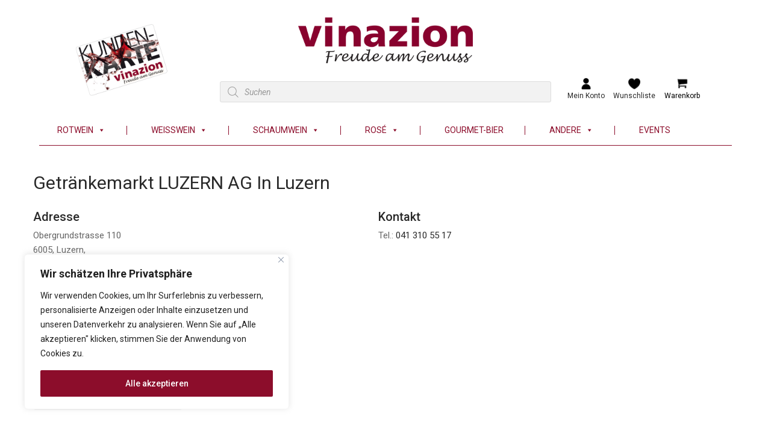

--- FILE ---
content_type: text/html; charset=UTF-8
request_url: https://www.vinazion.ch/store/getrankemarkt-luzern-ag/
body_size: 34630
content:
<!DOCTYPE html>
<html lang="de-CH">
<!--<![endif]-->
<head>
	<meta charset="UTF-8">
	<meta name="viewport" content="width=device-width, initial-scale=1">
	<link rel="profile" href="//gmpg.org/xfn/11">
	<link rel="pingback" href="https://www.vinazion.ch/xmlrpc.php">
	<!-- Google Tag Manager -->
<script>(function(w,d,s,l,i){w[l]=w[l]||[];w[l].push({'gtm.start':
new Date().getTime(),event:'gtm.js'});var f=d.getElementsByTagName(s)[0],
j=d.createElement(s),dl=l!='dataLayer'?'&l='+l:'';j.async=true;j.src=
'https://www.googletagmanager.com/gtm.js?id='+i+dl;f.parentNode.insertBefore(j,f);
})(window,document,'script','dataLayer','GTM-TNJ7M85P');</script>
<!-- End Google Tag Manager -->
				<script>document.documentElement.className = document.documentElement.className + ' yes-js js_active js'</script>
			
	<style>
		.wpcf7-submit{
			display:none;
		}
		.recaptcha-btn{
			display:block;
		}
		.grecaptcha-badge {display: none;} 
	</style>
	<script type="text/javascript">
		var contactform = [];
		var checkIfCalled = true;
		var renderGoogleInvisibleRecaptchaFront = function() {
			// prevent form submit from enter key
			jQuery("input[name=_wpcf7]").attr("class","formid");
				jQuery('.wpcf7-form').on('keyup keypress', "input", function(e) {
				  var keyCode = e.keyCode || e.which;
				  if (keyCode === 13) {
					e.preventDefault();
					return false;
				  }
				});

			jQuery('.wpcf7-submit').each(function(index){

				var checkexclude = 0;
				var form = jQuery(this).closest('.wpcf7-form');
				var value = jQuery(form).find(".formid").val();
				// check form exclude from invisible recaptcha
											if(value == 360){
								checkexclude = 1;
								form.find('.wpcf7-submit').show();
							}
											if(value == 175435){
								checkexclude = 1;
								form.find('.wpcf7-submit').show();
							}
								if(checkexclude == 0){
					// Hide the form orig submit button
					form.find('.wpcf7-submit').hide();

					// Fetch class and value of orig submit button
					btnClasses = form.find('.wpcf7-submit').attr('class');
					btnValue = form.find('.wpcf7-submit').attr('value');

					// Add custom button and recaptcha holder

					form.find('.wpcf7-submit').after('<input type="button" id="wpcf-custom-btn-'+index+'" class="'+btnClasses+'  recaptcha-btn recaptcha-btn-type-css" value="'+btnValue+'" title="'+btnValue+'" >');
					form.append('<div class="recaptcha-holder" id="recaptcha-holder-'+index+'"></div>');
					// Recaptcha rendenr from here
					var holderId = grecaptcha.render('recaptcha-holder-'+index,{
								'sitekey':'6Lca3zUaAAAAAIRv-L9hN-D3DclTBfobnXQKVi5j',
								'size': 'invisible',
								'badge' : 'bottomright', // possible values: bottomright, bottomleft, inline
								'callback' : function (recaptchaToken) {
									//console.log(recaptchaToken);
									var response=jQuery('#recaptcha-holder-'+index).find('.g-recaptcha-response').val();
									//console.log(response);
									//Remove old response and store new respone
									jQuery('#recaptcha-holder-'+index).parent().find(".respose_post").remove();
									jQuery('#recaptcha-holder-'+index).after('<input type="hidden" name="g-recaptcha-response"  value="'+response+'" class="respose_post">')
									grecaptcha.reset(holderId);

									if(typeof customCF7Validator !== 'undefined'){
										if(!customCF7Validator(form)){
											return;
										}
									}
									// Call default Validator function
									else if(contactFormDefaultValidator(form)){
										return;
									}
									else{
										// hide the custom button and show orig submit button again and submit the form
										jQuery('#wpcf-custom-btn-'+index).hide();
										form.find('input[type=submit]').show();
										form.find("input[type=submit]").click();
										form.find('input[type=submit]').hide();
										jQuery('#wpcf-custom-btn-'+index).attr('style','');
									}
								}
						},false);

					// action call when click on custom button
					jQuery('#wpcf-custom-btn-'+index).click(function(event){
						event.preventDefault();
						// Call custom validator function
						if(typeof customCF7Validator == 'function'){
							if(!customCF7Validator(form)){
								return false;
							}
						}
						// Call default Validator function
						else if(contactFormDefaultValidator(form)){
							return false;
						}
						else if(grecaptcha.getResponse(holderId) != ''){
							grecaptcha.reset(holderId);
						}
						else{
							// execute the recaptcha challenge
							grecaptcha.execute(holderId);
						}
					});
				}
			});
		}
	</script><script  src="https://www.google.com/recaptcha/api.js?onload=renderGoogleInvisibleRecaptchaFront&render=explicit" async defer></script><meta name='robots' content='index, follow, max-image-preview:large, max-snippet:-1, max-video-preview:-1' />

	<!-- This site is optimized with the Yoast SEO plugin v26.7 - https://yoast.com/wordpress/plugins/seo/ -->
	<title>Getränkemarkt LUZERN AG - Vinazion - Spezialist für Wein, Bier, Spirituosen</title>
	<meta name="description" content="Ihr Spezialist für exklusive Weine, Bier, Spirituosen und alkoholfreie Getränke in der Region Luzern und Umgebung." />
	<link rel="canonical" href="https://www.vinazion.ch/store/getrankemarkt-luzern-ag/" />
	<meta property="og:locale" content="de_DE" />
	<meta property="og:type" content="article" />
	<meta property="og:title" content="Getränkemarkt LUZERN AG - Vinazion - Spezialist für Wein, Bier, Spirituosen" />
	<meta property="og:description" content="Ihr Spezialist für exklusive Weine, Bier, Spirituosen und alkoholfreie Getränke in der Region Luzern und Umgebung." />
	<meta property="og:url" content="https://www.vinazion.ch/store/getrankemarkt-luzern-ag/" />
	<meta property="og:site_name" content="Vinazion" />
	<meta property="article:modified_time" content="2026-01-15T14:27:02+00:00" />
	<meta name="twitter:card" content="summary_large_image" />
	<script type="application/ld+json" class="yoast-schema-graph">{"@context":"https://schema.org","@graph":[{"@type":"WebPage","@id":"https://www.vinazion.ch/store/getrankemarkt-luzern-ag/","url":"https://www.vinazion.ch/store/getrankemarkt-luzern-ag/","name":"Getränkemarkt LUZERN AG - Vinazion - Spezialist für Wein, Bier, Spirituosen","isPartOf":{"@id":"https://www.vinazion.ch/#website"},"datePublished":"2019-10-18T10:12:01+00:00","dateModified":"2026-01-15T14:27:02+00:00","description":"Ihr Spezialist für exklusive Weine, Bier, Spirituosen und alkoholfreie Getränke in der Region Luzern und Umgebung.","breadcrumb":{"@id":"https://www.vinazion.ch/store/getrankemarkt-luzern-ag/#breadcrumb"},"inLanguage":"de-CH","potentialAction":[{"@type":"ReadAction","target":["https://www.vinazion.ch/store/getrankemarkt-luzern-ag/"]}]},{"@type":"BreadcrumbList","@id":"https://www.vinazion.ch/store/getrankemarkt-luzern-ag/#breadcrumb","itemListElement":[{"@type":"ListItem","position":1,"name":"Home","item":"https://www.vinazion.ch/"},{"@type":"ListItem","position":2,"name":"Getränkemarkt LUZERN AG"}]},{"@type":"WebSite","@id":"https://www.vinazion.ch/#website","url":"https://www.vinazion.ch/","name":"Vinazion","description":"Freude am Genuss","potentialAction":[{"@type":"SearchAction","target":{"@type":"EntryPoint","urlTemplate":"https://www.vinazion.ch/?s={search_term_string}"},"query-input":{"@type":"PropertyValueSpecification","valueRequired":true,"valueName":"search_term_string"}}],"inLanguage":"de-CH"}]}</script>
	<!-- / Yoast SEO plugin. -->


<link rel='dns-prefetch' href='//www.googletagmanager.com' />
<link rel='dns-prefetch' href='//maps.google.com' />
<link rel='dns-prefetch' href='//maxcdn.bootstrapcdn.com' />
<link rel='dns-prefetch' href='//fonts.googleapis.com' />
<link rel="alternate" type="application/rss+xml" title="Vinazion &raquo; Feed" href="https://www.vinazion.ch/feed/" />
<link rel="alternate" type="application/rss+xml" title="Vinazion &raquo; Kommentar-Feed" href="https://www.vinazion.ch/comments/feed/" />
<link rel="alternate" title="oEmbed (JSON)" type="application/json+oembed" href="https://www.vinazion.ch/wp-json/oembed/1.0/embed?url=https%3A%2F%2Fwww.vinazion.ch%2Fstore%2Fgetrankemarkt-luzern-ag%2F" />
<link rel="alternate" title="oEmbed (XML)" type="text/xml+oembed" href="https://www.vinazion.ch/wp-json/oembed/1.0/embed?url=https%3A%2F%2Fwww.vinazion.ch%2Fstore%2Fgetrankemarkt-luzern-ag%2F&#038;format=xml" />
<style id='wp-img-auto-sizes-contain-inline-css' type='text/css'>
img:is([sizes=auto i],[sizes^="auto," i]){contain-intrinsic-size:3000px 1500px}
/*# sourceURL=wp-img-auto-sizes-contain-inline-css */
</style>
<link rel='stylesheet' id='di-label-product-css' href='https://www.vinazion.ch/wp-content/plugins/di-label-product//css/di-label-product.css?ver=1.1.6' type='text/css' media='all' />
<link rel='stylesheet' id='wboncard-css' href='https://www.vinazion.ch/wp-content/plugins/woo-boncard/assets/boncard.css?ver=0.2.3' type='text/css' media='all' />
<style id='wp-emoji-styles-inline-css' type='text/css'>

	img.wp-smiley, img.emoji {
		display: inline !important;
		border: none !important;
		box-shadow: none !important;
		height: 1em !important;
		width: 1em !important;
		margin: 0 0.07em !important;
		vertical-align: -0.1em !important;
		background: none !important;
		padding: 0 !important;
	}
/*# sourceURL=wp-emoji-styles-inline-css */
</style>
<link rel='stylesheet' id='wp-block-library-css' href='https://www.vinazion.ch/wp-includes/css/dist/block-library/style.min.css?ver=6.9' type='text/css' media='all' />
<style id='classic-theme-styles-inline-css' type='text/css'>
/*! This file is auto-generated */
.wp-block-button__link{color:#fff;background-color:#32373c;border-radius:9999px;box-shadow:none;text-decoration:none;padding:calc(.667em + 2px) calc(1.333em + 2px);font-size:1.125em}.wp-block-file__button{background:#32373c;color:#fff;text-decoration:none}
/*# sourceURL=/wp-includes/css/classic-themes.min.css */
</style>
<style id='safe-svg-svg-icon-style-inline-css' type='text/css'>
.safe-svg-cover{text-align:center}.safe-svg-cover .safe-svg-inside{display:inline-block;max-width:100%}.safe-svg-cover svg{fill:currentColor;height:100%;max-height:100%;max-width:100%;width:100%}

/*# sourceURL=https://www.vinazion.ch/wp-content/plugins/safe-svg/dist/safe-svg-block-frontend.css */
</style>
<link rel='stylesheet' id='jquery-selectBox-css' href='https://www.vinazion.ch/wp-content/plugins/yith-woocommerce-wishlist/assets/css/jquery.selectBox.css?ver=1.2.0' type='text/css' media='all' />
<link rel='stylesheet' id='woocommerce_prettyPhoto_css-css' href='//www.vinazion.ch/wp-content/plugins/woocommerce/assets/css/prettyPhoto.css?ver=3.1.6' type='text/css' media='all' />
<link rel='stylesheet' id='yith-wcwl-main-css' href='https://www.vinazion.ch/wp-content/plugins/yith-woocommerce-wishlist/assets/css/style.css?ver=4.11.0' type='text/css' media='all' />
<style id='yith-wcwl-main-inline-css' type='text/css'>
 :root { --add-to-wishlist-icon-color: rgb(255,255,255); --added-to-wishlist-icon-color: rgb(140,13,43); --color-add-to-wishlist-background: rgba(51,51,51,0); --color-add-to-wishlist-text: rgb(255,255,255); --color-add-to-wishlist-border: rgba(255,255,255,0); --color-add-to-wishlist-background-hover: rgba(51,51,51,0); --color-add-to-wishlist-text-hover: rgb(140,13,43); --color-add-to-wishlist-border-hover: rgba(255,255,255,0); --rounded-corners-radius: 12px; --color-add-to-cart-background: #333333; --color-add-to-cart-text: #FFFFFF; --color-add-to-cart-border: #333333; --color-add-to-cart-background-hover: #4F4F4F; --color-add-to-cart-text-hover: #FFFFFF; --color-add-to-cart-border-hover: #4F4F4F; --add-to-cart-rounded-corners-radius: 16px; --color-button-style-1-background: #333333; --color-button-style-1-text: #FFFFFF; --color-button-style-1-border: #333333; --color-button-style-1-background-hover: #4F4F4F; --color-button-style-1-text-hover: #FFFFFF; --color-button-style-1-border-hover: #4F4F4F; --color-button-style-2-background: #333333; --color-button-style-2-text: #FFFFFF; --color-button-style-2-border: #333333; --color-button-style-2-background-hover: #4F4F4F; --color-button-style-2-text-hover: #FFFFFF; --color-button-style-2-border-hover: #4F4F4F; --color-wishlist-table-background: #FFFFFF; --color-wishlist-table-text: #6d6c6c; --color-wishlist-table-border: #FFFFFF; --color-headers-background: #F4F4F4; --color-share-button-color: #FFFFFF; --color-share-button-color-hover: #FFFFFF; --color-fb-button-background: #39599E; --color-fb-button-background-hover: #595A5A; --color-tw-button-background: #45AFE2; --color-tw-button-background-hover: #595A5A; --color-pr-button-background: #AB2E31; --color-pr-button-background-hover: #595A5A; --color-em-button-background: #FBB102; --color-em-button-background-hover: #595A5A; --color-wa-button-background: #00A901; --color-wa-button-background-hover: #595A5A; --feedback-duration: 3s } 
 :root { --add-to-wishlist-icon-color: rgb(255,255,255); --added-to-wishlist-icon-color: rgb(140,13,43); --color-add-to-wishlist-background: rgba(51,51,51,0); --color-add-to-wishlist-text: rgb(255,255,255); --color-add-to-wishlist-border: rgba(255,255,255,0); --color-add-to-wishlist-background-hover: rgba(51,51,51,0); --color-add-to-wishlist-text-hover: rgb(140,13,43); --color-add-to-wishlist-border-hover: rgba(255,255,255,0); --rounded-corners-radius: 12px; --color-add-to-cart-background: #333333; --color-add-to-cart-text: #FFFFFF; --color-add-to-cart-border: #333333; --color-add-to-cart-background-hover: #4F4F4F; --color-add-to-cart-text-hover: #FFFFFF; --color-add-to-cart-border-hover: #4F4F4F; --add-to-cart-rounded-corners-radius: 16px; --color-button-style-1-background: #333333; --color-button-style-1-text: #FFFFFF; --color-button-style-1-border: #333333; --color-button-style-1-background-hover: #4F4F4F; --color-button-style-1-text-hover: #FFFFFF; --color-button-style-1-border-hover: #4F4F4F; --color-button-style-2-background: #333333; --color-button-style-2-text: #FFFFFF; --color-button-style-2-border: #333333; --color-button-style-2-background-hover: #4F4F4F; --color-button-style-2-text-hover: #FFFFFF; --color-button-style-2-border-hover: #4F4F4F; --color-wishlist-table-background: #FFFFFF; --color-wishlist-table-text: #6d6c6c; --color-wishlist-table-border: #FFFFFF; --color-headers-background: #F4F4F4; --color-share-button-color: #FFFFFF; --color-share-button-color-hover: #FFFFFF; --color-fb-button-background: #39599E; --color-fb-button-background-hover: #595A5A; --color-tw-button-background: #45AFE2; --color-tw-button-background-hover: #595A5A; --color-pr-button-background: #AB2E31; --color-pr-button-background-hover: #595A5A; --color-em-button-background: #FBB102; --color-em-button-background-hover: #595A5A; --color-wa-button-background: #00A901; --color-wa-button-background-hover: #595A5A; --feedback-duration: 3s } 
/*# sourceURL=yith-wcwl-main-inline-css */
</style>
<style id='global-styles-inline-css' type='text/css'>
:root{--wp--preset--aspect-ratio--square: 1;--wp--preset--aspect-ratio--4-3: 4/3;--wp--preset--aspect-ratio--3-4: 3/4;--wp--preset--aspect-ratio--3-2: 3/2;--wp--preset--aspect-ratio--2-3: 2/3;--wp--preset--aspect-ratio--16-9: 16/9;--wp--preset--aspect-ratio--9-16: 9/16;--wp--preset--color--black: #000000;--wp--preset--color--cyan-bluish-gray: #abb8c3;--wp--preset--color--white: #ffffff;--wp--preset--color--pale-pink: #f78da7;--wp--preset--color--vivid-red: #cf2e2e;--wp--preset--color--luminous-vivid-orange: #ff6900;--wp--preset--color--luminous-vivid-amber: #fcb900;--wp--preset--color--light-green-cyan: #7bdcb5;--wp--preset--color--vivid-green-cyan: #00d084;--wp--preset--color--pale-cyan-blue: #8ed1fc;--wp--preset--color--vivid-cyan-blue: #0693e3;--wp--preset--color--vivid-purple: #9b51e0;--wp--preset--gradient--vivid-cyan-blue-to-vivid-purple: linear-gradient(135deg,rgb(6,147,227) 0%,rgb(155,81,224) 100%);--wp--preset--gradient--light-green-cyan-to-vivid-green-cyan: linear-gradient(135deg,rgb(122,220,180) 0%,rgb(0,208,130) 100%);--wp--preset--gradient--luminous-vivid-amber-to-luminous-vivid-orange: linear-gradient(135deg,rgb(252,185,0) 0%,rgb(255,105,0) 100%);--wp--preset--gradient--luminous-vivid-orange-to-vivid-red: linear-gradient(135deg,rgb(255,105,0) 0%,rgb(207,46,46) 100%);--wp--preset--gradient--very-light-gray-to-cyan-bluish-gray: linear-gradient(135deg,rgb(238,238,238) 0%,rgb(169,184,195) 100%);--wp--preset--gradient--cool-to-warm-spectrum: linear-gradient(135deg,rgb(74,234,220) 0%,rgb(151,120,209) 20%,rgb(207,42,186) 40%,rgb(238,44,130) 60%,rgb(251,105,98) 80%,rgb(254,248,76) 100%);--wp--preset--gradient--blush-light-purple: linear-gradient(135deg,rgb(255,206,236) 0%,rgb(152,150,240) 100%);--wp--preset--gradient--blush-bordeaux: linear-gradient(135deg,rgb(254,205,165) 0%,rgb(254,45,45) 50%,rgb(107,0,62) 100%);--wp--preset--gradient--luminous-dusk: linear-gradient(135deg,rgb(255,203,112) 0%,rgb(199,81,192) 50%,rgb(65,88,208) 100%);--wp--preset--gradient--pale-ocean: linear-gradient(135deg,rgb(255,245,203) 0%,rgb(182,227,212) 50%,rgb(51,167,181) 100%);--wp--preset--gradient--electric-grass: linear-gradient(135deg,rgb(202,248,128) 0%,rgb(113,206,126) 100%);--wp--preset--gradient--midnight: linear-gradient(135deg,rgb(2,3,129) 0%,rgb(40,116,252) 100%);--wp--preset--font-size--small: 13px;--wp--preset--font-size--medium: 20px;--wp--preset--font-size--large: 36px;--wp--preset--font-size--x-large: 42px;--wp--preset--spacing--20: 0.44rem;--wp--preset--spacing--30: 0.67rem;--wp--preset--spacing--40: 1rem;--wp--preset--spacing--50: 1.5rem;--wp--preset--spacing--60: 2.25rem;--wp--preset--spacing--70: 3.38rem;--wp--preset--spacing--80: 5.06rem;--wp--preset--shadow--natural: 6px 6px 9px rgba(0, 0, 0, 0.2);--wp--preset--shadow--deep: 12px 12px 50px rgba(0, 0, 0, 0.4);--wp--preset--shadow--sharp: 6px 6px 0px rgba(0, 0, 0, 0.2);--wp--preset--shadow--outlined: 6px 6px 0px -3px rgb(255, 255, 255), 6px 6px rgb(0, 0, 0);--wp--preset--shadow--crisp: 6px 6px 0px rgb(0, 0, 0);}:where(.is-layout-flex){gap: 0.5em;}:where(.is-layout-grid){gap: 0.5em;}body .is-layout-flex{display: flex;}.is-layout-flex{flex-wrap: wrap;align-items: center;}.is-layout-flex > :is(*, div){margin: 0;}body .is-layout-grid{display: grid;}.is-layout-grid > :is(*, div){margin: 0;}:where(.wp-block-columns.is-layout-flex){gap: 2em;}:where(.wp-block-columns.is-layout-grid){gap: 2em;}:where(.wp-block-post-template.is-layout-flex){gap: 1.25em;}:where(.wp-block-post-template.is-layout-grid){gap: 1.25em;}.has-black-color{color: var(--wp--preset--color--black) !important;}.has-cyan-bluish-gray-color{color: var(--wp--preset--color--cyan-bluish-gray) !important;}.has-white-color{color: var(--wp--preset--color--white) !important;}.has-pale-pink-color{color: var(--wp--preset--color--pale-pink) !important;}.has-vivid-red-color{color: var(--wp--preset--color--vivid-red) !important;}.has-luminous-vivid-orange-color{color: var(--wp--preset--color--luminous-vivid-orange) !important;}.has-luminous-vivid-amber-color{color: var(--wp--preset--color--luminous-vivid-amber) !important;}.has-light-green-cyan-color{color: var(--wp--preset--color--light-green-cyan) !important;}.has-vivid-green-cyan-color{color: var(--wp--preset--color--vivid-green-cyan) !important;}.has-pale-cyan-blue-color{color: var(--wp--preset--color--pale-cyan-blue) !important;}.has-vivid-cyan-blue-color{color: var(--wp--preset--color--vivid-cyan-blue) !important;}.has-vivid-purple-color{color: var(--wp--preset--color--vivid-purple) !important;}.has-black-background-color{background-color: var(--wp--preset--color--black) !important;}.has-cyan-bluish-gray-background-color{background-color: var(--wp--preset--color--cyan-bluish-gray) !important;}.has-white-background-color{background-color: var(--wp--preset--color--white) !important;}.has-pale-pink-background-color{background-color: var(--wp--preset--color--pale-pink) !important;}.has-vivid-red-background-color{background-color: var(--wp--preset--color--vivid-red) !important;}.has-luminous-vivid-orange-background-color{background-color: var(--wp--preset--color--luminous-vivid-orange) !important;}.has-luminous-vivid-amber-background-color{background-color: var(--wp--preset--color--luminous-vivid-amber) !important;}.has-light-green-cyan-background-color{background-color: var(--wp--preset--color--light-green-cyan) !important;}.has-vivid-green-cyan-background-color{background-color: var(--wp--preset--color--vivid-green-cyan) !important;}.has-pale-cyan-blue-background-color{background-color: var(--wp--preset--color--pale-cyan-blue) !important;}.has-vivid-cyan-blue-background-color{background-color: var(--wp--preset--color--vivid-cyan-blue) !important;}.has-vivid-purple-background-color{background-color: var(--wp--preset--color--vivid-purple) !important;}.has-black-border-color{border-color: var(--wp--preset--color--black) !important;}.has-cyan-bluish-gray-border-color{border-color: var(--wp--preset--color--cyan-bluish-gray) !important;}.has-white-border-color{border-color: var(--wp--preset--color--white) !important;}.has-pale-pink-border-color{border-color: var(--wp--preset--color--pale-pink) !important;}.has-vivid-red-border-color{border-color: var(--wp--preset--color--vivid-red) !important;}.has-luminous-vivid-orange-border-color{border-color: var(--wp--preset--color--luminous-vivid-orange) !important;}.has-luminous-vivid-amber-border-color{border-color: var(--wp--preset--color--luminous-vivid-amber) !important;}.has-light-green-cyan-border-color{border-color: var(--wp--preset--color--light-green-cyan) !important;}.has-vivid-green-cyan-border-color{border-color: var(--wp--preset--color--vivid-green-cyan) !important;}.has-pale-cyan-blue-border-color{border-color: var(--wp--preset--color--pale-cyan-blue) !important;}.has-vivid-cyan-blue-border-color{border-color: var(--wp--preset--color--vivid-cyan-blue) !important;}.has-vivid-purple-border-color{border-color: var(--wp--preset--color--vivid-purple) !important;}.has-vivid-cyan-blue-to-vivid-purple-gradient-background{background: var(--wp--preset--gradient--vivid-cyan-blue-to-vivid-purple) !important;}.has-light-green-cyan-to-vivid-green-cyan-gradient-background{background: var(--wp--preset--gradient--light-green-cyan-to-vivid-green-cyan) !important;}.has-luminous-vivid-amber-to-luminous-vivid-orange-gradient-background{background: var(--wp--preset--gradient--luminous-vivid-amber-to-luminous-vivid-orange) !important;}.has-luminous-vivid-orange-to-vivid-red-gradient-background{background: var(--wp--preset--gradient--luminous-vivid-orange-to-vivid-red) !important;}.has-very-light-gray-to-cyan-bluish-gray-gradient-background{background: var(--wp--preset--gradient--very-light-gray-to-cyan-bluish-gray) !important;}.has-cool-to-warm-spectrum-gradient-background{background: var(--wp--preset--gradient--cool-to-warm-spectrum) !important;}.has-blush-light-purple-gradient-background{background: var(--wp--preset--gradient--blush-light-purple) !important;}.has-blush-bordeaux-gradient-background{background: var(--wp--preset--gradient--blush-bordeaux) !important;}.has-luminous-dusk-gradient-background{background: var(--wp--preset--gradient--luminous-dusk) !important;}.has-pale-ocean-gradient-background{background: var(--wp--preset--gradient--pale-ocean) !important;}.has-electric-grass-gradient-background{background: var(--wp--preset--gradient--electric-grass) !important;}.has-midnight-gradient-background{background: var(--wp--preset--gradient--midnight) !important;}.has-small-font-size{font-size: var(--wp--preset--font-size--small) !important;}.has-medium-font-size{font-size: var(--wp--preset--font-size--medium) !important;}.has-large-font-size{font-size: var(--wp--preset--font-size--large) !important;}.has-x-large-font-size{font-size: var(--wp--preset--font-size--x-large) !important;}
:where(.wp-block-post-template.is-layout-flex){gap: 1.25em;}:where(.wp-block-post-template.is-layout-grid){gap: 1.25em;}
:where(.wp-block-term-template.is-layout-flex){gap: 1.25em;}:where(.wp-block-term-template.is-layout-grid){gap: 1.25em;}
:where(.wp-block-columns.is-layout-flex){gap: 2em;}:where(.wp-block-columns.is-layout-grid){gap: 2em;}
:root :where(.wp-block-pullquote){font-size: 1.5em;line-height: 1.6;}
/*# sourceURL=global-styles-inline-css */
</style>
<link rel='stylesheet' id='contact-form-7-css' href='https://www.vinazion.ch/wp-content/plugins/contact-form-7/includes/css/styles.css?ver=6.1.4' type='text/css' media='all' />
<link rel='stylesheet' id='cc-frontend-css' href='https://www.vinazion.ch/wp-content/plugins/me-frontpage-collage/cc-frontend.css?ver=1.0.48' type='text/css' media='all' />
<link rel='stylesheet' id='slick-theme-css' href='https://www.vinazion.ch/wp-content/plugins/me-frontpage-collage//slick/slick-theme.css' type='text/css' media='all' />
<link rel='stylesheet' id='frontend-css-css' href='https://www.vinazion.ch/wp-content/plugins/me-product-filter/frontend.css?ver=1.0.17' type='text/css' media='all' />
<style id='woocommerce-inline-inline-css' type='text/css'>
.woocommerce form .form-row .required { visibility: visible; }
/*# sourceURL=woocommerce-inline-inline-css */
</style>
<link rel='stylesheet' id='wordpress-store-locator-css' href='https://www.vinazion.ch/wp-content/plugins/wordpress-store-locator/public/css/wordpress-store-locator-public.css?ver=1.10.3' type='text/css' media='all' />
<link rel='stylesheet' id='wordpress-store-locator-bootsrap-css' href='https://www.vinazion.ch/wp-content/plugins/wordpress-store-locator/public/css/bootstrap.min.css?ver=1.10.3' type='text/css' media='all' />
<link rel='stylesheet' id='wordpress-store-locator-font-awesome-css' href='https://maxcdn.bootstrapcdn.com/font-awesome/4.5.0/css/font-awesome.min.css?ver=1.10.3' type='text/css' media='all' />
<link rel='stylesheet' id='wordpress-store-locator-custom-css' href='https://www.vinazion.ch/wp-content/plugins/wordpress-store-locator/public/css/wordpress-store-locator-custom.css?ver=1.10.3' type='text/css' media='all' />
<link rel='stylesheet' id='bwp_woocommerce_filter_products-css' href='https://www.vinazion.ch/wp-content/plugins/wpbingo/assets/css/bwp_ajax_filter.css?ver=6.9' type='text/css' media='all' />
<link rel='stylesheet' id='bwp_lookbook_css-css' href='https://www.vinazion.ch/wp-content/plugins/wpbingo/assets/css/bwp_lookbook.css?ver=6.9' type='text/css' media='all' />
<link rel='stylesheet' id='extendify-utility-styles-css' href='https://www.vinazion.ch/wp-content/plugins/extendify/public/build/utility-minimum.css?ver=6.9' type='text/css' media='all' />
<link rel='stylesheet' id='megamenu-css' href='https://www.vinazion.ch/wp-content/uploads/maxmegamenu/style.css?ver=e174f0' type='text/css' media='all' />
<link rel='stylesheet' id='dashicons-css' href='https://www.vinazion.ch/wp-includes/css/dashicons.min.css?ver=6.9' type='text/css' media='all' />
<style id='dashicons-inline-css' type='text/css'>
[data-font="Dashicons"]:before {font-family: 'Dashicons' !important;content: attr(data-icon) !important;speak: none !important;font-weight: normal !important;font-variant: normal !important;text-transform: none !important;line-height: 1 !important;font-style: normal !important;-webkit-font-smoothing: antialiased !important;-moz-osx-font-smoothing: grayscale !important;}
/*# sourceURL=dashicons-inline-css */
</style>
<link rel='stylesheet' id='dgwt-wcas-style-css' href='https://www.vinazion.ch/wp-content/plugins/ajax-search-for-woocommerce-premium/assets/css/style.min.css?ver=1.32.2' type='text/css' media='all' />
<link rel='stylesheet' id='wicky-fonts-css' href='https://fonts.googleapis.com/css?family=Roboto%3Aital%2Cwght%400%2C300%3B0%2C400%3B0%2C500%3B0%2C700%3B1%2C300%3B1%2C400%3B1%2C500%3B1%2C700%7CLora%3Aital%2Cwght%400%2C400%3B0%2C500%3B0%2C600%3B0%2C700%3B1%2C400%3B1%2C500%3B1%2C600%3B1%2C700&#038;subset=latin%2Clatin-ext' type='text/css' media='all' />
<link rel='stylesheet' id='wicky-style-css' href='https://www.vinazion.ch/wp-content/themes/wicky/style.css?ver=7.0.42' type='text/css' media='all' />
<link rel='stylesheet' id='bootstrap-css' href='https://www.vinazion.ch/wp-content/themes/wicky/css/bootstrap.css?ver=6.9' type='text/css' media='all' />
<link rel='stylesheet' id='fancybox-css' href='https://www.vinazion.ch/wp-content/themes/wicky/css/jquery.fancybox.css' type='text/css' media='all' />
<link rel='stylesheet' id='circlestime-css' href='https://www.vinazion.ch/wp-content/themes/wicky/css/jquery.circlestime.css' type='text/css' media='all' />
<link rel='stylesheet' id='mmenu-all-css' href='https://www.vinazion.ch/wp-content/themes/wicky/css/jquery.mmenu.all.css?ver=6.9' type='text/css' media='all' />
<link rel='stylesheet' id='slick-css' href='https://www.vinazion.ch/wp-content/themes/wicky/css/slick/slick.css' type='text/css' media='all' />
<link rel='stylesheet' id='font-awesome-css' href='https://www.vinazion.ch/wp-content/plugins/elementor/assets/lib/font-awesome/css/font-awesome.min.css?ver=4.7.0' type='text/css' media='all' />
<style id='font-awesome-inline-css' type='text/css'>
[data-font="FontAwesome"]:before {font-family: 'FontAwesome' !important;content: attr(data-icon) !important;speak: none !important;font-weight: normal !important;font-variant: normal !important;text-transform: none !important;line-height: 1 !important;font-style: normal !important;-webkit-font-smoothing: antialiased !important;-moz-osx-font-smoothing: grayscale !important;}
/*# sourceURL=font-awesome-inline-css */
</style>
<link rel='stylesheet' id='materia-css' href='https://www.vinazion.ch/wp-content/themes/wicky/css/materia.css?ver=6.9' type='text/css' media='all' />
<link rel='stylesheet' id='elegant-css' href='https://www.vinazion.ch/wp-content/themes/wicky/css/elegant.css?ver=6.9' type='text/css' media='all' />
<link rel='stylesheet' id='ionicons-css' href='https://www.vinazion.ch/wp-content/themes/wicky/css/ionicons.css?ver=6.9' type='text/css' media='all' />
<link rel='stylesheet' id='icomoon-css' href='https://www.vinazion.ch/wp-content/themes/wicky/css/icomoon.css?ver=6.9' type='text/css' media='all' />
<link rel='stylesheet' id='Pe-icon-7-stroke-css' href='https://www.vinazion.ch/wp-content/themes/wicky/css/pe-icon-7-stroke.css?ver=6.9' type='text/css' media='all' />
<link rel='stylesheet' id='flaticon-css' href='https://www.vinazion.ch/wp-content/themes/wicky/css/flaticon.css?ver=6.9' type='text/css' media='all' />
<link rel='stylesheet' id='wicky-style-template-css' href='https://www.vinazion.ch/wp-content/themes/wicky/css/template.css?ver=7.0.14' type='text/css' media='all' />
<style id='wicky-style-template-inline-css' type='text/css'>
.product_title		{font-family:	Roboto ;font-size:	14px;font-weight:400;}
/*# sourceURL=wicky-style-template-inline-css */
</style>
<script type="text/template" id="tmpl-variation-template">
	<div class="woocommerce-variation-description">{{{ data.variation.variation_description }}}</div>
	<div class="woocommerce-variation-price">{{{ data.variation.price_html }}}</div>
	<div class="woocommerce-variation-availability">{{{ data.variation.availability_html }}}</div>
</script>
<script type="text/template" id="tmpl-unavailable-variation-template">
	<p role="alert">Dieses Produkt ist leider nicht verfügbar. Bitte wählen Sie eine andere Kombination.</p>
</script>
<script type="text/javascript" src="https://www.vinazion.ch/wp-includes/js/jquery/jquery.min.js?ver=3.7.1" id="jquery-core-js"></script>
<script type="text/javascript" src="https://www.vinazion.ch/wp-includes/js/jquery/jquery-migrate.min.js?ver=3.4.1" id="jquery-migrate-js"></script>
<script type="text/javascript" id="wboncard-js-extra">
/* <![CDATA[ */
var wboncardInfo = {"isCheckout":"","ajaxUrl":"https://www.vinazion.ch/wp-admin/admin-ajax.php"};
//# sourceURL=wboncard-js-extra
/* ]]> */
</script>
<script type="text/javascript" src="https://www.vinazion.ch/wp-content/plugins/woo-boncard/assets/wboncard.js?ver=0.2.3" id="wboncard-js"></script>
<script type="text/javascript" id="cookie-law-info-js-extra">
/* <![CDATA[ */
var _ckyConfig = {"_ipData":[],"_assetsURL":"https://www.vinazion.ch/wp-content/plugins/cookie-law-info/lite/frontend/images/","_publicURL":"https://www.vinazion.ch","_expiry":"365","_categories":[{"name":"Notwendige","slug":"necessary","isNecessary":true,"ccpaDoNotSell":true,"cookies":[],"active":true,"defaultConsent":{"gdpr":true,"ccpa":true}},{"name":"Funktionale","slug":"functional","isNecessary":false,"ccpaDoNotSell":true,"cookies":[],"active":true,"defaultConsent":{"gdpr":false,"ccpa":false}},{"name":"Analyse","slug":"analytics","isNecessary":false,"ccpaDoNotSell":true,"cookies":[],"active":true,"defaultConsent":{"gdpr":false,"ccpa":false}},{"name":"Leistungs","slug":"performance","isNecessary":false,"ccpaDoNotSell":true,"cookies":[],"active":true,"defaultConsent":{"gdpr":false,"ccpa":false}},{"name":"Werbe","slug":"advertisement","isNecessary":false,"ccpaDoNotSell":true,"cookies":[],"active":true,"defaultConsent":{"gdpr":false,"ccpa":false}}],"_activeLaw":"gdpr","_rootDomain":"","_block":"1","_showBanner":"1","_bannerConfig":{"settings":{"type":"box","preferenceCenterType":"popup","position":"bottom-left","applicableLaw":"gdpr"},"behaviours":{"reloadBannerOnAccept":false,"loadAnalyticsByDefault":false,"animations":{"onLoad":"animate","onHide":"sticky"}},"config":{"revisitConsent":{"status":true,"tag":"revisit-consent","position":"bottom-left","meta":{"url":"#"},"styles":{"background-color":"#8c0d2b"},"elements":{"title":{"type":"text","tag":"revisit-consent-title","status":true,"styles":{"color":"#0056a7"}}}},"preferenceCenter":{"toggle":{"status":true,"tag":"detail-category-toggle","type":"toggle","states":{"active":{"styles":{"background-color":"#1863DC"}},"inactive":{"styles":{"background-color":"#D0D5D2"}}}}},"categoryPreview":{"status":false,"toggle":{"status":true,"tag":"detail-category-preview-toggle","type":"toggle","states":{"active":{"styles":{"background-color":"#1863DC"}},"inactive":{"styles":{"background-color":"#D0D5D2"}}}}},"videoPlaceholder":{"status":true,"styles":{"background-color":"#000000","border-color":"#000000","color":"#ffffff"}},"readMore":{"status":false,"tag":"readmore-button","type":"link","meta":{"noFollow":true,"newTab":true},"styles":{"color":"#1863dc","background-color":"transparent","border-color":"transparent"}},"showMore":{"status":true,"tag":"show-desc-button","type":"button","styles":{"color":"#1863DC"}},"showLess":{"status":true,"tag":"hide-desc-button","type":"button","styles":{"color":"#1863DC"}},"alwaysActive":{"status":true,"tag":"always-active","styles":{"color":"#008000"}},"manualLinks":{"status":true,"tag":"manual-links","type":"link","styles":{"color":"#1863DC"}},"auditTable":{"status":true},"optOption":{"status":true,"toggle":{"status":true,"tag":"optout-option-toggle","type":"toggle","states":{"active":{"styles":{"background-color":"#1863dc"}},"inactive":{"styles":{"background-color":"#FFFFFF"}}}}}}},"_version":"3.3.9.1","_logConsent":"1","_tags":[{"tag":"accept-button","styles":{"color":"#FFFFFF","background-color":"#8c0d2b","border-color":"#8c0d2b"}},{"tag":"reject-button","styles":{"color":"#1863dc","background-color":"transparent","border-color":"#1863dc"}},{"tag":"settings-button","styles":{"color":"#1863dc","background-color":"transparent","border-color":"#1863dc"}},{"tag":"readmore-button","styles":{"color":"#1863dc","background-color":"transparent","border-color":"transparent"}},{"tag":"donotsell-button","styles":{"color":"#1863dc","background-color":"transparent","border-color":"transparent"}},{"tag":"show-desc-button","styles":{"color":"#1863DC"}},{"tag":"hide-desc-button","styles":{"color":"#1863DC"}},{"tag":"cky-always-active","styles":[]},{"tag":"cky-link","styles":[]},{"tag":"accept-button","styles":{"color":"#FFFFFF","background-color":"#8c0d2b","border-color":"#8c0d2b"}},{"tag":"revisit-consent","styles":{"background-color":"#8c0d2b"}}],"_shortCodes":[{"key":"cky_readmore","content":"\u003Ca href=\"#\" class=\"cky-policy\" aria-label=\"Cookie-Richtlinie\" target=\"_blank\" rel=\"noopener\" data-cky-tag=\"readmore-button\"\u003ECookie-Richtlinie\u003C/a\u003E","tag":"readmore-button","status":false,"attributes":{"rel":"nofollow","target":"_blank"}},{"key":"cky_show_desc","content":"\u003Cbutton class=\"cky-show-desc-btn\" data-cky-tag=\"show-desc-button\" aria-label=\"Mehr zeigen\"\u003EMehr zeigen\u003C/button\u003E","tag":"show-desc-button","status":true,"attributes":[]},{"key":"cky_hide_desc","content":"\u003Cbutton class=\"cky-show-desc-btn\" data-cky-tag=\"hide-desc-button\" aria-label=\"Weniger zeigen\"\u003EWeniger zeigen\u003C/button\u003E","tag":"hide-desc-button","status":true,"attributes":[]},{"key":"cky_optout_show_desc","content":"[cky_optout_show_desc]","tag":"optout-show-desc-button","status":true,"attributes":[]},{"key":"cky_optout_hide_desc","content":"[cky_optout_hide_desc]","tag":"optout-hide-desc-button","status":true,"attributes":[]},{"key":"cky_category_toggle_label","content":"[cky_{{status}}_category_label] [cky_preference_{{category_slug}}_title]","tag":"","status":true,"attributes":[]},{"key":"cky_enable_category_label","content":"Erm\u00f6glichen","tag":"","status":true,"attributes":[]},{"key":"cky_disable_category_label","content":"Deaktivieren","tag":"","status":true,"attributes":[]},{"key":"cky_video_placeholder","content":"\u003Cdiv class=\"video-placeholder-normal\" data-cky-tag=\"video-placeholder\" id=\"[UNIQUEID]\"\u003E\u003Cp class=\"video-placeholder-text-normal\" data-cky-tag=\"placeholder-title\"\u003EBitte akzeptieren Sie die Cookie-Einwilligung\u003C/p\u003E\u003C/div\u003E","tag":"","status":true,"attributes":[]},{"key":"cky_enable_optout_label","content":"Erm\u00f6glichen","tag":"","status":true,"attributes":[]},{"key":"cky_disable_optout_label","content":"Deaktivieren","tag":"","status":true,"attributes":[]},{"key":"cky_optout_toggle_label","content":"[cky_{{status}}_optout_label] [cky_optout_option_title]","tag":"","status":true,"attributes":[]},{"key":"cky_optout_option_title","content":"Verkaufen oder teilen Sie meine pers\u00f6nlichen Daten nicht","tag":"","status":true,"attributes":[]},{"key":"cky_optout_close_label","content":"Nah dran","tag":"","status":true,"attributes":[]},{"key":"cky_preference_close_label","content":"Nah dran","tag":"","status":true,"attributes":[]}],"_rtl":"","_language":"de","_providersToBlock":[]};
var _ckyStyles = {"css":".cky-overlay{background: #000000; opacity: 0.4; position: fixed; top: 0; left: 0; width: 100%; height: 100%; z-index: 99999999;}.cky-hide{display: none;}.cky-btn-revisit-wrapper{display: flex; align-items: center; justify-content: center; background: #0056a7; width: 45px; height: 45px; border-radius: 50%; position: fixed; z-index: 999999; cursor: pointer;}.cky-revisit-bottom-left{bottom: 15px; left: 15px;}.cky-revisit-bottom-right{bottom: 15px; right: 15px;}.cky-btn-revisit-wrapper .cky-btn-revisit{display: flex; align-items: center; justify-content: center; background: none; border: none; cursor: pointer; position: relative; margin: 0; padding: 0;}.cky-btn-revisit-wrapper .cky-btn-revisit img{max-width: fit-content; margin: 0; height: 30px; width: 30px;}.cky-revisit-bottom-left:hover::before{content: attr(data-tooltip); position: absolute; background: #4e4b66; color: #ffffff; left: calc(100% + 7px); font-size: 12px; line-height: 16px; width: max-content; padding: 4px 8px; border-radius: 4px;}.cky-revisit-bottom-left:hover::after{position: absolute; content: \"\"; border: 5px solid transparent; left: calc(100% + 2px); border-left-width: 0; border-right-color: #4e4b66;}.cky-revisit-bottom-right:hover::before{content: attr(data-tooltip); position: absolute; background: #4e4b66; color: #ffffff; right: calc(100% + 7px); font-size: 12px; line-height: 16px; width: max-content; padding: 4px 8px; border-radius: 4px;}.cky-revisit-bottom-right:hover::after{position: absolute; content: \"\"; border: 5px solid transparent; right: calc(100% + 2px); border-right-width: 0; border-left-color: #4e4b66;}.cky-revisit-hide{display: none;}.cky-consent-container{position: fixed; width: 440px; box-sizing: border-box; z-index: 9999999; border-radius: 6px;}.cky-consent-container .cky-consent-bar{background: #ffffff; border: 1px solid; padding: 20px 26px; box-shadow: 0 -1px 10px 0 #acabab4d; border-radius: 6px;}.cky-box-bottom-left{bottom: 40px; left: 40px;}.cky-box-bottom-right{bottom: 40px; right: 40px;}.cky-box-top-left{top: 40px; left: 40px;}.cky-box-top-right{top: 40px; right: 40px;}.cky-custom-brand-logo-wrapper .cky-custom-brand-logo{width: 100px; height: auto; margin: 0 0 12px 0;}.cky-notice .cky-title{color: #212121; font-weight: 700; font-size: 18px; line-height: 24px; margin: 0 0 12px 0;}.cky-notice-des *,.cky-preference-content-wrapper *,.cky-accordion-header-des *,.cky-gpc-wrapper .cky-gpc-desc *{font-size: 14px;}.cky-notice-des{color: #212121; font-size: 14px; line-height: 24px; font-weight: 400;}.cky-notice-des img{height: 25px; width: 25px;}.cky-consent-bar .cky-notice-des p,.cky-gpc-wrapper .cky-gpc-desc p,.cky-preference-body-wrapper .cky-preference-content-wrapper p,.cky-accordion-header-wrapper .cky-accordion-header-des p,.cky-cookie-des-table li div:last-child p{color: inherit; margin-top: 0; overflow-wrap: break-word;}.cky-notice-des P:last-child,.cky-preference-content-wrapper p:last-child,.cky-cookie-des-table li div:last-child p:last-child,.cky-gpc-wrapper .cky-gpc-desc p:last-child{margin-bottom: 0;}.cky-notice-des a.cky-policy,.cky-notice-des button.cky-policy{font-size: 14px; color: #1863dc; white-space: nowrap; cursor: pointer; background: transparent; border: 1px solid; text-decoration: underline;}.cky-notice-des button.cky-policy{padding: 0;}.cky-notice-des a.cky-policy:focus-visible,.cky-notice-des button.cky-policy:focus-visible,.cky-preference-content-wrapper .cky-show-desc-btn:focus-visible,.cky-accordion-header .cky-accordion-btn:focus-visible,.cky-preference-header .cky-btn-close:focus-visible,.cky-switch input[type=\"checkbox\"]:focus-visible,.cky-footer-wrapper a:focus-visible,.cky-btn:focus-visible{outline: 2px solid #1863dc; outline-offset: 2px;}.cky-btn:focus:not(:focus-visible),.cky-accordion-header .cky-accordion-btn:focus:not(:focus-visible),.cky-preference-content-wrapper .cky-show-desc-btn:focus:not(:focus-visible),.cky-btn-revisit-wrapper .cky-btn-revisit:focus:not(:focus-visible),.cky-preference-header .cky-btn-close:focus:not(:focus-visible),.cky-consent-bar .cky-banner-btn-close:focus:not(:focus-visible){outline: 0;}button.cky-show-desc-btn:not(:hover):not(:active){color: #1863dc; background: transparent;}button.cky-accordion-btn:not(:hover):not(:active),button.cky-banner-btn-close:not(:hover):not(:active),button.cky-btn-revisit:not(:hover):not(:active),button.cky-btn-close:not(:hover):not(:active){background: transparent;}.cky-consent-bar button:hover,.cky-modal.cky-modal-open button:hover,.cky-consent-bar button:focus,.cky-modal.cky-modal-open button:focus{text-decoration: none;}.cky-notice-btn-wrapper{display: flex; justify-content: flex-start; align-items: center; flex-wrap: wrap; margin-top: 16px;}.cky-notice-btn-wrapper .cky-btn{text-shadow: none; box-shadow: none;}.cky-btn{flex: auto; max-width: 100%; font-size: 14px; font-family: inherit; line-height: 24px; padding: 8px; font-weight: 500; margin: 0 8px 0 0; border-radius: 2px; cursor: pointer; text-align: center; text-transform: none; min-height: 0;}.cky-btn:hover{opacity: 0.8;}.cky-btn-customize{color: #1863dc; background: transparent; border: 2px solid #1863dc;}.cky-btn-reject{color: #1863dc; background: transparent; border: 2px solid #1863dc;}.cky-btn-accept{background: #1863dc; color: #ffffff; border: 2px solid #1863dc;}.cky-btn:last-child{margin-right: 0;}@media (max-width: 576px){.cky-box-bottom-left{bottom: 0; left: 0;}.cky-box-bottom-right{bottom: 0; right: 0;}.cky-box-top-left{top: 0; left: 0;}.cky-box-top-right{top: 0; right: 0;}}@media (max-width: 440px){.cky-box-bottom-left, .cky-box-bottom-right, .cky-box-top-left, .cky-box-top-right{width: 100%; max-width: 100%;}.cky-consent-container .cky-consent-bar{padding: 20px 0;}.cky-custom-brand-logo-wrapper, .cky-notice .cky-title, .cky-notice-des, .cky-notice-btn-wrapper{padding: 0 24px;}.cky-notice-des{max-height: 40vh; overflow-y: scroll;}.cky-notice-btn-wrapper{flex-direction: column; margin-top: 0;}.cky-btn{width: 100%; margin: 10px 0 0 0;}.cky-notice-btn-wrapper .cky-btn-customize{order: 2;}.cky-notice-btn-wrapper .cky-btn-reject{order: 3;}.cky-notice-btn-wrapper .cky-btn-accept{order: 1; margin-top: 16px;}}@media (max-width: 352px){.cky-notice .cky-title{font-size: 16px;}.cky-notice-des *{font-size: 12px;}.cky-notice-des, .cky-btn{font-size: 12px;}}.cky-modal.cky-modal-open{display: flex; visibility: visible; -webkit-transform: translate(-50%, -50%); -moz-transform: translate(-50%, -50%); -ms-transform: translate(-50%, -50%); -o-transform: translate(-50%, -50%); transform: translate(-50%, -50%); top: 50%; left: 50%; transition: all 1s ease;}.cky-modal{box-shadow: 0 32px 68px rgba(0, 0, 0, 0.3); margin: 0 auto; position: fixed; max-width: 100%; background: #ffffff; top: 50%; box-sizing: border-box; border-radius: 6px; z-index: 999999999; color: #212121; -webkit-transform: translate(-50%, 100%); -moz-transform: translate(-50%, 100%); -ms-transform: translate(-50%, 100%); -o-transform: translate(-50%, 100%); transform: translate(-50%, 100%); visibility: hidden; transition: all 0s ease;}.cky-preference-center{max-height: 79vh; overflow: hidden; width: 845px; overflow: hidden; flex: 1 1 0; display: flex; flex-direction: column; border-radius: 6px;}.cky-preference-header{display: flex; align-items: center; justify-content: space-between; padding: 22px 24px; border-bottom: 1px solid;}.cky-preference-header .cky-preference-title{font-size: 18px; font-weight: 700; line-height: 24px;}.cky-preference-header .cky-btn-close{margin: 0; cursor: pointer; vertical-align: middle; padding: 0; background: none; border: none; width: auto; height: auto; min-height: 0; line-height: 0; text-shadow: none; box-shadow: none;}.cky-preference-header .cky-btn-close img{margin: 0; height: 10px; width: 10px;}.cky-preference-body-wrapper{padding: 0 24px; flex: 1; overflow: auto; box-sizing: border-box;}.cky-preference-content-wrapper,.cky-gpc-wrapper .cky-gpc-desc{font-size: 14px; line-height: 24px; font-weight: 400; padding: 12px 0;}.cky-preference-content-wrapper{border-bottom: 1px solid;}.cky-preference-content-wrapper img{height: 25px; width: 25px;}.cky-preference-content-wrapper .cky-show-desc-btn{font-size: 14px; font-family: inherit; color: #1863dc; text-decoration: none; line-height: 24px; padding: 0; margin: 0; white-space: nowrap; cursor: pointer; background: transparent; border-color: transparent; text-transform: none; min-height: 0; text-shadow: none; box-shadow: none;}.cky-accordion-wrapper{margin-bottom: 10px;}.cky-accordion{border-bottom: 1px solid;}.cky-accordion:last-child{border-bottom: none;}.cky-accordion .cky-accordion-item{display: flex; margin-top: 10px;}.cky-accordion .cky-accordion-body{display: none;}.cky-accordion.cky-accordion-active .cky-accordion-body{display: block; padding: 0 22px; margin-bottom: 16px;}.cky-accordion-header-wrapper{cursor: pointer; width: 100%;}.cky-accordion-item .cky-accordion-header{display: flex; justify-content: space-between; align-items: center;}.cky-accordion-header .cky-accordion-btn{font-size: 16px; font-family: inherit; color: #212121; line-height: 24px; background: none; border: none; font-weight: 700; padding: 0; margin: 0; cursor: pointer; text-transform: none; min-height: 0; text-shadow: none; box-shadow: none;}.cky-accordion-header .cky-always-active{color: #008000; font-weight: 600; line-height: 24px; font-size: 14px;}.cky-accordion-header-des{font-size: 14px; line-height: 24px; margin: 10px 0 16px 0;}.cky-accordion-chevron{margin-right: 22px; position: relative; cursor: pointer;}.cky-accordion-chevron-hide{display: none;}.cky-accordion .cky-accordion-chevron i::before{content: \"\"; position: absolute; border-right: 1.4px solid; border-bottom: 1.4px solid; border-color: inherit; height: 6px; width: 6px; -webkit-transform: rotate(-45deg); -moz-transform: rotate(-45deg); -ms-transform: rotate(-45deg); -o-transform: rotate(-45deg); transform: rotate(-45deg); transition: all 0.2s ease-in-out; top: 8px;}.cky-accordion.cky-accordion-active .cky-accordion-chevron i::before{-webkit-transform: rotate(45deg); -moz-transform: rotate(45deg); -ms-transform: rotate(45deg); -o-transform: rotate(45deg); transform: rotate(45deg);}.cky-audit-table{background: #f4f4f4; border-radius: 6px;}.cky-audit-table .cky-empty-cookies-text{color: inherit; font-size: 12px; line-height: 24px; margin: 0; padding: 10px;}.cky-audit-table .cky-cookie-des-table{font-size: 12px; line-height: 24px; font-weight: normal; padding: 15px 10px; border-bottom: 1px solid; border-bottom-color: inherit; margin: 0;}.cky-audit-table .cky-cookie-des-table:last-child{border-bottom: none;}.cky-audit-table .cky-cookie-des-table li{list-style-type: none; display: flex; padding: 3px 0;}.cky-audit-table .cky-cookie-des-table li:first-child{padding-top: 0;}.cky-cookie-des-table li div:first-child{width: 100px; font-weight: 600; word-break: break-word; word-wrap: break-word;}.cky-cookie-des-table li div:last-child{flex: 1; word-break: break-word; word-wrap: break-word; margin-left: 8px;}.cky-footer-shadow{display: block; width: 100%; height: 40px; background: linear-gradient(180deg, rgba(255, 255, 255, 0) 0%, #ffffff 100%); position: absolute; bottom: calc(100% - 1px);}.cky-footer-wrapper{position: relative;}.cky-prefrence-btn-wrapper{display: flex; flex-wrap: wrap; align-items: center; justify-content: center; padding: 22px 24px; border-top: 1px solid;}.cky-prefrence-btn-wrapper .cky-btn{flex: auto; max-width: 100%; text-shadow: none; box-shadow: none;}.cky-btn-preferences{color: #1863dc; background: transparent; border: 2px solid #1863dc;}.cky-preference-header,.cky-preference-body-wrapper,.cky-preference-content-wrapper,.cky-accordion-wrapper,.cky-accordion,.cky-accordion-wrapper,.cky-footer-wrapper,.cky-prefrence-btn-wrapper{border-color: inherit;}@media (max-width: 845px){.cky-modal{max-width: calc(100% - 16px);}}@media (max-width: 576px){.cky-modal{max-width: 100%;}.cky-preference-center{max-height: 100vh;}.cky-prefrence-btn-wrapper{flex-direction: column;}.cky-accordion.cky-accordion-active .cky-accordion-body{padding-right: 0;}.cky-prefrence-btn-wrapper .cky-btn{width: 100%; margin: 10px 0 0 0;}.cky-prefrence-btn-wrapper .cky-btn-reject{order: 3;}.cky-prefrence-btn-wrapper .cky-btn-accept{order: 1; margin-top: 0;}.cky-prefrence-btn-wrapper .cky-btn-preferences{order: 2;}}@media (max-width: 425px){.cky-accordion-chevron{margin-right: 15px;}.cky-notice-btn-wrapper{margin-top: 0;}.cky-accordion.cky-accordion-active .cky-accordion-body{padding: 0 15px;}}@media (max-width: 352px){.cky-preference-header .cky-preference-title{font-size: 16px;}.cky-preference-header{padding: 16px 24px;}.cky-preference-content-wrapper *, .cky-accordion-header-des *{font-size: 12px;}.cky-preference-content-wrapper, .cky-preference-content-wrapper .cky-show-more, .cky-accordion-header .cky-always-active, .cky-accordion-header-des, .cky-preference-content-wrapper .cky-show-desc-btn, .cky-notice-des a.cky-policy{font-size: 12px;}.cky-accordion-header .cky-accordion-btn{font-size: 14px;}}.cky-switch{display: flex;}.cky-switch input[type=\"checkbox\"]{position: relative; width: 44px; height: 24px; margin: 0; background: #d0d5d2; -webkit-appearance: none; border-radius: 50px; cursor: pointer; outline: 0; border: none; top: 0;}.cky-switch input[type=\"checkbox\"]:checked{background: #1863dc;}.cky-switch input[type=\"checkbox\"]:before{position: absolute; content: \"\"; height: 20px; width: 20px; left: 2px; bottom: 2px; border-radius: 50%; background-color: white; -webkit-transition: 0.4s; transition: 0.4s; margin: 0;}.cky-switch input[type=\"checkbox\"]:after{display: none;}.cky-switch input[type=\"checkbox\"]:checked:before{-webkit-transform: translateX(20px); -ms-transform: translateX(20px); transform: translateX(20px);}@media (max-width: 425px){.cky-switch input[type=\"checkbox\"]{width: 38px; height: 21px;}.cky-switch input[type=\"checkbox\"]:before{height: 17px; width: 17px;}.cky-switch input[type=\"checkbox\"]:checked:before{-webkit-transform: translateX(17px); -ms-transform: translateX(17px); transform: translateX(17px);}}.cky-consent-bar .cky-banner-btn-close{position: absolute; right: 9px; top: 5px; background: none; border: none; cursor: pointer; padding: 0; margin: 0; min-height: 0; line-height: 0; height: auto; width: auto; text-shadow: none; box-shadow: none;}.cky-consent-bar .cky-banner-btn-close img{height: 9px; width: 9px; margin: 0;}.cky-notice-group{font-size: 14px; line-height: 24px; font-weight: 400; color: #212121;}.cky-notice-btn-wrapper .cky-btn-do-not-sell{font-size: 14px; line-height: 24px; padding: 6px 0; margin: 0; font-weight: 500; background: none; border-radius: 2px; border: none; cursor: pointer; text-align: left; color: #1863dc; background: transparent; border-color: transparent; box-shadow: none; text-shadow: none;}.cky-consent-bar .cky-banner-btn-close:focus-visible,.cky-notice-btn-wrapper .cky-btn-do-not-sell:focus-visible,.cky-opt-out-btn-wrapper .cky-btn:focus-visible,.cky-opt-out-checkbox-wrapper input[type=\"checkbox\"].cky-opt-out-checkbox:focus-visible{outline: 2px solid #1863dc; outline-offset: 2px;}@media (max-width: 440px){.cky-consent-container{width: 100%;}}@media (max-width: 352px){.cky-notice-des a.cky-policy, .cky-notice-btn-wrapper .cky-btn-do-not-sell{font-size: 12px;}}.cky-opt-out-wrapper{padding: 12px 0;}.cky-opt-out-wrapper .cky-opt-out-checkbox-wrapper{display: flex; align-items: center;}.cky-opt-out-checkbox-wrapper .cky-opt-out-checkbox-label{font-size: 16px; font-weight: 700; line-height: 24px; margin: 0 0 0 12px; cursor: pointer;}.cky-opt-out-checkbox-wrapper input[type=\"checkbox\"].cky-opt-out-checkbox{background-color: #ffffff; border: 1px solid black; width: 20px; height: 18.5px; margin: 0; -webkit-appearance: none; position: relative; display: flex; align-items: center; justify-content: center; border-radius: 2px; cursor: pointer;}.cky-opt-out-checkbox-wrapper input[type=\"checkbox\"].cky-opt-out-checkbox:checked{background-color: #1863dc; border: none;}.cky-opt-out-checkbox-wrapper input[type=\"checkbox\"].cky-opt-out-checkbox:checked::after{left: 6px; bottom: 4px; width: 7px; height: 13px; border: solid #ffffff; border-width: 0 3px 3px 0; border-radius: 2px; -webkit-transform: rotate(45deg); -ms-transform: rotate(45deg); transform: rotate(45deg); content: \"\"; position: absolute; box-sizing: border-box;}.cky-opt-out-checkbox-wrapper.cky-disabled .cky-opt-out-checkbox-label,.cky-opt-out-checkbox-wrapper.cky-disabled input[type=\"checkbox\"].cky-opt-out-checkbox{cursor: no-drop;}.cky-gpc-wrapper{margin: 0 0 0 32px;}.cky-footer-wrapper .cky-opt-out-btn-wrapper{display: flex; flex-wrap: wrap; align-items: center; justify-content: center; padding: 22px 24px;}.cky-opt-out-btn-wrapper .cky-btn{flex: auto; max-width: 100%; text-shadow: none; box-shadow: none;}.cky-opt-out-btn-wrapper .cky-btn-cancel{border: 1px solid #dedfe0; background: transparent; color: #858585;}.cky-opt-out-btn-wrapper .cky-btn-confirm{background: #1863dc; color: #ffffff; border: 1px solid #1863dc;}@media (max-width: 352px){.cky-opt-out-checkbox-wrapper .cky-opt-out-checkbox-label{font-size: 14px;}.cky-gpc-wrapper .cky-gpc-desc, .cky-gpc-wrapper .cky-gpc-desc *{font-size: 12px;}.cky-opt-out-checkbox-wrapper input[type=\"checkbox\"].cky-opt-out-checkbox{width: 16px; height: 16px;}.cky-opt-out-checkbox-wrapper input[type=\"checkbox\"].cky-opt-out-checkbox:checked::after{left: 5px; bottom: 4px; width: 3px; height: 9px;}.cky-gpc-wrapper{margin: 0 0 0 28px;}}.video-placeholder-youtube{background-size: 100% 100%; background-position: center; background-repeat: no-repeat; background-color: #b2b0b059; position: relative; display: flex; align-items: center; justify-content: center; max-width: 100%;}.video-placeholder-text-youtube{text-align: center; align-items: center; padding: 10px 16px; background-color: #000000cc; color: #ffffff; border: 1px solid; border-radius: 2px; cursor: pointer;}.video-placeholder-normal{background-image: url(\"/wp-content/plugins/cookie-law-info/lite/frontend/images/placeholder.svg\"); background-size: 80px; background-position: center; background-repeat: no-repeat; background-color: #b2b0b059; position: relative; display: flex; align-items: flex-end; justify-content: center; max-width: 100%;}.video-placeholder-text-normal{align-items: center; padding: 10px 16px; text-align: center; border: 1px solid; border-radius: 2px; cursor: pointer;}.cky-rtl{direction: rtl; text-align: right;}.cky-rtl .cky-banner-btn-close{left: 9px; right: auto;}.cky-rtl .cky-notice-btn-wrapper .cky-btn:last-child{margin-right: 8px;}.cky-rtl .cky-notice-btn-wrapper .cky-btn:first-child{margin-right: 0;}.cky-rtl .cky-notice-btn-wrapper{margin-left: 0; margin-right: 15px;}.cky-rtl .cky-prefrence-btn-wrapper .cky-btn{margin-right: 8px;}.cky-rtl .cky-prefrence-btn-wrapper .cky-btn:first-child{margin-right: 0;}.cky-rtl .cky-accordion .cky-accordion-chevron i::before{border: none; border-left: 1.4px solid; border-top: 1.4px solid; left: 12px;}.cky-rtl .cky-accordion.cky-accordion-active .cky-accordion-chevron i::before{-webkit-transform: rotate(-135deg); -moz-transform: rotate(-135deg); -ms-transform: rotate(-135deg); -o-transform: rotate(-135deg); transform: rotate(-135deg);}@media (max-width: 768px){.cky-rtl .cky-notice-btn-wrapper{margin-right: 0;}}@media (max-width: 576px){.cky-rtl .cky-notice-btn-wrapper .cky-btn:last-child{margin-right: 0;}.cky-rtl .cky-prefrence-btn-wrapper .cky-btn{margin-right: 0;}.cky-rtl .cky-accordion.cky-accordion-active .cky-accordion-body{padding: 0 22px 0 0;}}@media (max-width: 425px){.cky-rtl .cky-accordion.cky-accordion-active .cky-accordion-body{padding: 0 15px 0 0;}}.cky-rtl .cky-opt-out-btn-wrapper .cky-btn{margin-right: 12px;}.cky-rtl .cky-opt-out-btn-wrapper .cky-btn:first-child{margin-right: 0;}.cky-rtl .cky-opt-out-checkbox-wrapper .cky-opt-out-checkbox-label{margin: 0 12px 0 0;}"};
//# sourceURL=cookie-law-info-js-extra
/* ]]> */
</script>
<script type="text/javascript" src="https://www.vinazion.ch/wp-content/plugins/cookie-law-info/lite/frontend/js/script.min.js?ver=3.3.9.1" id="cookie-law-info-js"></script>
<script type="text/javascript" src="https://www.vinazion.ch/wp-content/plugins/cf7-invisible-recaptcha/js/cf7_invisible_recaptcha.js?ver=1.2.3" id="cf7_invisible_recaptcha_functions-js"></script>
<script type="text/javascript" src="https://www.vinazion.ch/wp-content/plugins/woocommerce/assets/js/jquery-blockui/jquery.blockUI.min.js?ver=2.7.0-wc.10.4.3" id="wc-jquery-blockui-js" data-wp-strategy="defer"></script>
<script type="text/javascript" src="https://www.vinazion.ch/wp-content/plugins/woocommerce/assets/js/js-cookie/js.cookie.min.js?ver=2.1.4-wc.10.4.3" id="wc-js-cookie-js" data-wp-strategy="defer"></script>
<script type="text/javascript" src="https://www.vinazion.ch/wp-includes/js/underscore.min.js?ver=1.13.7" id="underscore-js"></script>
<script type="text/javascript" id="wp-util-js-extra">
/* <![CDATA[ */
var _wpUtilSettings = {"ajax":{"url":"/wp-admin/admin-ajax.php"}};
//# sourceURL=wp-util-js-extra
/* ]]> */
</script>
<script type="text/javascript" src="https://www.vinazion.ch/wp-includes/js/wp-util.min.js?ver=6.9" id="wp-util-js"></script>
<script type="text/javascript" id="wc-add-to-cart-variation-js-extra">
/* <![CDATA[ */
var wc_add_to_cart_variation_params = {"wc_ajax_url":"/?wc-ajax=%%endpoint%%","i18n_no_matching_variations_text":"Es entsprechen leider keine Produkte Ihrer Auswahl. Bitte w\u00e4hlen Sie eine andere Kombination.","i18n_make_a_selection_text":"Bitte w\u00e4hlen Sie die Produktoptionen, bevor Sie den Artikel in den Warenkorb legen.","i18n_unavailable_text":"Dieses Produkt ist leider nicht verf\u00fcgbar. Bitte w\u00e4hlen Sie eine andere Kombination.","i18n_reset_alert_text":"Ihre Auswahl wurde zur\u00fcckgesetzt. Bitte w\u00e4hlen Sie Produktoptionen aus, bevor Sie den Artikel in den Warenkorb legen."};
//# sourceURL=wc-add-to-cart-variation-js-extra
/* ]]> */
</script>
<script type="text/javascript" src="https://www.vinazion.ch/wp-content/plugins/woocommerce/assets/js/frontend/add-to-cart-variation.min.js?ver=10.4.3" id="wc-add-to-cart-variation-js" defer="defer" data-wp-strategy="defer"></script>
<script type="text/javascript" id="wc-cart-fragments-js-extra">
/* <![CDATA[ */
var wc_cart_fragments_params = {"ajax_url":"/wp-admin/admin-ajax.php","wc_ajax_url":"/?wc-ajax=%%endpoint%%","cart_hash_key":"wc_cart_hash_372f1b54000899e6e2e78507ddd8b01d","fragment_name":"wc_fragments_372f1b54000899e6e2e78507ddd8b01d","request_timeout":"5000"};
//# sourceURL=wc-cart-fragments-js-extra
/* ]]> */
</script>
<script type="text/javascript" src="https://www.vinazion.ch/wp-content/plugins/woocommerce/assets/js/frontend/cart-fragments.min.js?ver=10.4.3" id="wc-cart-fragments-js" defer="defer" data-wp-strategy="defer"></script>

<!-- Google tag (gtag.js) snippet added by Site Kit -->
<!-- Google Analytics snippet added by Site Kit -->
<script type="text/javascript" src="https://www.googletagmanager.com/gtag/js?id=GT-K5QNHRTX" id="google_gtagjs-js" async></script>
<script type="text/javascript" id="google_gtagjs-js-after">
/* <![CDATA[ */
window.dataLayer = window.dataLayer || [];function gtag(){dataLayer.push(arguments);}
gtag("set","linker",{"domains":["www.vinazion.ch"]});
gtag("js", new Date());
gtag("set", "developer_id.dZTNiMT", true);
gtag("config", "GT-K5QNHRTX");
 window._googlesitekit = window._googlesitekit || {}; window._googlesitekit.throttledEvents = []; window._googlesitekit.gtagEvent = (name, data) => { var key = JSON.stringify( { name, data } ); if ( !! window._googlesitekit.throttledEvents[ key ] ) { return; } window._googlesitekit.throttledEvents[ key ] = true; setTimeout( () => { delete window._googlesitekit.throttledEvents[ key ]; }, 5 ); gtag( "event", name, { ...data, event_source: "site-kit" } ); }; 
//# sourceURL=google_gtagjs-js-after
/* ]]> */
</script>
<link rel="https://api.w.org/" href="https://www.vinazion.ch/wp-json/" /><link rel="EditURI" type="application/rsd+xml" title="RSD" href="https://www.vinazion.ch/xmlrpc.php?rsd" />
<meta name="generator" content="WordPress 6.9" />
<meta name="generator" content="WooCommerce 10.4.3" />
<link rel='shortlink' href='https://www.vinazion.ch/?p=3421' />
<meta name="generator" content="Redux 4.5.10" /><style id="cky-style-inline">[data-cky-tag]{visibility:hidden;}</style><meta name="generator" content="Site Kit by Google 1.170.0" />
		<script>
		(function(h,o,t,j,a,r){
			h.hj=h.hj||function(){(h.hj.q=h.hj.q||[]).push(arguments)};
			h._hjSettings={hjid:2640063,hjsv:5};
			a=o.getElementsByTagName('head')[0];
			r=o.createElement('script');r.async=1;
			r.src=t+h._hjSettings.hjid+j+h._hjSettings.hjsv;
			a.appendChild(r);
		})(window,document,'//static.hotjar.com/c/hotjar-','.js?sv=');
		</script>
				<style>
			.dgwt-wcas-ico-magnifier,.dgwt-wcas-ico-magnifier-handler{max-width:20px}.dgwt-wcas-search-wrapp{max-width:550px}.dgwt-wcas-search-wrapp .dgwt-wcas-sf-wrapp input[type=search].dgwt-wcas-search-input,.dgwt-wcas-search-wrapp .dgwt-wcas-sf-wrapp input[type=search].dgwt-wcas-search-input:hover,.dgwt-wcas-search-wrapp .dgwt-wcas-sf-wrapp input[type=search].dgwt-wcas-search-input:focus{background-color:#f2f2f2}		</style>
		<!-- Google site verification - Google for WooCommerce -->
<meta name="google-site-verification" content="qMRBe11BCHQfxj59SJD9Eg8u78oyLww95jvMglDqf-k" />
	<noscript><style>.woocommerce-product-gallery{ opacity: 1 !important; }</style></noscript>
	
<!-- Google AdSense meta tags added by Site Kit -->
<meta name="google-adsense-platform-account" content="ca-host-pub-2644536267352236">
<meta name="google-adsense-platform-domain" content="sitekit.withgoogle.com">
<!-- End Google AdSense meta tags added by Site Kit -->
<meta name="generator" content="Elementor 3.34.1; features: e_font_icon_svg, additional_custom_breakpoints; settings: css_print_method-external, google_font-enabled, font_display-swap">
        <script>
			window.riskCubeCf = {"label":"Rechnung","id":"riskcube_invoice","description":"Allows payments with invoice (managed by RiskCube)."}        </script>
        			<style>
				.e-con.e-parent:nth-of-type(n+4):not(.e-lazyloaded):not(.e-no-lazyload),
				.e-con.e-parent:nth-of-type(n+4):not(.e-lazyloaded):not(.e-no-lazyload) * {
					background-image: none !important;
				}
				@media screen and (max-height: 1024px) {
					.e-con.e-parent:nth-of-type(n+3):not(.e-lazyloaded):not(.e-no-lazyload),
					.e-con.e-parent:nth-of-type(n+3):not(.e-lazyloaded):not(.e-no-lazyload) * {
						background-image: none !important;
					}
				}
				@media screen and (max-height: 640px) {
					.e-con.e-parent:nth-of-type(n+2):not(.e-lazyloaded):not(.e-no-lazyload),
					.e-con.e-parent:nth-of-type(n+2):not(.e-lazyloaded):not(.e-no-lazyload) * {
						background-image: none !important;
					}
				}
			</style>
			
<!-- Google Tag Manager snippet added by Site Kit -->
<script type="text/javascript">
/* <![CDATA[ */

			( function( w, d, s, l, i ) {
				w[l] = w[l] || [];
				w[l].push( {'gtm.start': new Date().getTime(), event: 'gtm.js'} );
				var f = d.getElementsByTagName( s )[0],
					j = d.createElement( s ), dl = l != 'dataLayer' ? '&l=' + l : '';
				j.async = true;
				j.src = 'https://www.googletagmanager.com/gtm.js?id=' + i + dl;
				f.parentNode.insertBefore( j, f );
			} )( window, document, 'script', 'dataLayer', 'GTM-TNJ7M85P' );
			
/* ]]> */
</script>

<!-- End Google Tag Manager snippet added by Site Kit -->
<link rel="icon" href="https://www.vinazion.ch/wp-content/uploads/2025/07/cropped-v-Logo-32x32.png" sizes="32x32" />
<link rel="icon" href="https://www.vinazion.ch/wp-content/uploads/2025/07/cropped-v-Logo-192x192.png" sizes="192x192" />
<link rel="apple-touch-icon" href="https://www.vinazion.ch/wp-content/uploads/2025/07/cropped-v-Logo-180x180.png" />
<meta name="msapplication-TileImage" content="https://www.vinazion.ch/wp-content/uploads/2025/07/cropped-v-Logo-270x270.png" />
<style type="text/css">/** Mega Menu CSS: fs **/</style>

		<!-- Global site tag (gtag.js) - Google Ads: AW-17488886527 - Google for WooCommerce -->
		<script async src="https://www.googletagmanager.com/gtag/js?id=AW-17488886527"></script>
		<script>
			window.dataLayer = window.dataLayer || [];
			function gtag() { dataLayer.push(arguments); }
			gtag( 'consent', 'default', {
				analytics_storage: 'denied',
				ad_storage: 'denied',
				ad_user_data: 'denied',
				ad_personalization: 'denied',
				region: ['AT', 'BE', 'BG', 'HR', 'CY', 'CZ', 'DK', 'EE', 'FI', 'FR', 'DE', 'GR', 'HU', 'IS', 'IE', 'IT', 'LV', 'LI', 'LT', 'LU', 'MT', 'NL', 'NO', 'PL', 'PT', 'RO', 'SK', 'SI', 'ES', 'SE', 'GB', 'CH'],
				wait_for_update: 500,
			} );
			gtag('js', new Date());
			gtag('set', 'developer_id.dOGY3NW', true);
			gtag("config", "AW-17488886527", { "groups": "GLA", "send_page_view": false });		</script>

			<script>
		document.addEventListener('DOMContentLoaded', function() {
			var isIpadPro12_9 = (navigator.userAgent.match(/iPad/i) && (screen.width === 1024 && screen.height === 1366)) || 
								(navigator.userAgent.match(/iPad/i) && (screen.width === 1366 && screen.height === 1024));
			if (isIpadPro12_9) {
				document.cookie = "ipad_pro_12_9=true; path=/";
			} else {
				document.cookie = "ipad_pro_12_9=false; path=/";
			}
		});
	</script>
</head>
<body class="wp-singular stores-template-default single single-stores postid-3421 wp-theme-wicky theme-wicky woocommerce-no-js mega-menu-main-navigation getrankemarkt-luzern-ag banners-effect-1 full-layout elementor-default elementor-kit-226358">
		<!-- Google Tag Manager (noscript) snippet added by Site Kit -->
		<noscript>
			<iframe src="https://www.googletagmanager.com/ns.html?id=GTM-TNJ7M85P" height="0" width="0" style="display:none;visibility:hidden"></iframe>
		</noscript>
		<!-- End Google Tag Manager (noscript) snippet added by Site Kit -->
		<!-- Google Tag Manager (noscript) -->
<noscript><iframe src="https://www.googletagmanager.com/ns.html?id=GTM-TNJ7M85P"
height="0" width="0" style="display:none;visibility:hidden"></iframe></noscript>
<!-- End Google Tag Manager (noscript) -->
<script type="text/javascript">
/* <![CDATA[ */
gtag("event", "page_view", {send_to: "GLA"});
/* ]]> */
</script>
<div class="loader-content">
				<div id="loader">
					<div class="chasing-dots"><div></div><div></div><div></div><div></div></div>
				</div>
			</div><div id='page' class="hfeed page-wrapper">
	<div id="menu-page-overlay" style="display:none;"></div>
	
<h1 class="bwp-title hide"><a href="https://www.vinazion.ch/" rel="home">Vinazion</a></h1>
<header id="bwp-header" class="bwp-header header-v1" style="margin-top:15px !important;">
	<div class='header-wrapper'>
		<div class="header-top">
			<div class="container">
				<div class="row no-gutters" style="padding-bottom:20px;">
					<!-- Begin Kundenkarte -->
					<div class="col-xl-3 col-lg-3 col-md-3 col-sm-3 col-3" style="text-align:center;">
						<a href="https://www.vinazion.ch/kundenkarte" class="kundenkarte">
							<img src="https://www.vinazion.ch/wp-content/themes/wicky/images/vinazion/kundenkarte.png" alt="Kundenkarte" class="	" />
						</a>
					</div> <!-- End Kundenkarte -->
					<div class="col-xl-6 col-lg-6 col-md-6 col-sm-6 col-6" style="text-align:center;">
						<!-- Begin Logo -->
						<div class="row">
							<div class="col-xl-12 col-lg-12 col-md-12 col-sm-12 col-12">
										<div class="wpbingoLogo">
			<a href="https://www.vinazion.ch/">
									<img src="https://www.vinazion.ch/wp-content/uploads/2023/07/Logo-vinazion-CMYK-Underline-Schwarz.png" alt="Vinazion"/>
							</a>
		</div> 
								</div>
						</div><!-- End Logo -->
						<div class="row">
							<!-- Begin Search -->
															<div class="col-xl-12 col-lg-12 col-md-12 col-sm-12 col-12">
									<div  class="dgwt-wcas-search-wrapp dgwt-wcas-no-submit woocommerce dgwt-wcas-style-solaris js-dgwt-wcas-layout-classic dgwt-wcas-layout-classic js-dgwt-wcas-mobile-overlay-disabled">
		<form class="dgwt-wcas-search-form" role="search" action="https://www.vinazion.ch/" method="get">
		<div class="dgwt-wcas-sf-wrapp">
							<svg
					class="dgwt-wcas-ico-magnifier" xmlns="http://www.w3.org/2000/svg"
					xmlns:xlink="http://www.w3.org/1999/xlink" x="0px" y="0px"
					viewBox="0 0 51.539 51.361" xml:space="preserve">
					<path 						d="M51.539,49.356L37.247,35.065c3.273-3.74,5.272-8.623,5.272-13.983c0-11.742-9.518-21.26-21.26-21.26 S0,9.339,0,21.082s9.518,21.26,21.26,21.26c5.361,0,10.244-1.999,13.983-5.272l14.292,14.292L51.539,49.356z M2.835,21.082 c0-10.176,8.249-18.425,18.425-18.425s18.425,8.249,18.425,18.425S31.436,39.507,21.26,39.507S2.835,31.258,2.835,21.082z"/>
				</svg>
							<label class="screen-reader-text"
				for="dgwt-wcas-search-input-1">
				Products search			</label>

			<input
				id="dgwt-wcas-search-input-1"
				type="search"
				class="dgwt-wcas-search-input"
				name="s"
				value=""
				placeholder="Suchen"
				autocomplete="off"
							/>
			<div class="dgwt-wcas-preloader"></div>

			<div class="dgwt-wcas-voice-search"></div>

			
			<input type="hidden" name="post_type" value="product"/>
			<input type="hidden" name="dgwt_wcas" value="1"/>

			
					</div>
	</form>
</div>
								</div>
														<!-- End Search -->
						</div>
					</div>
					<!-- Begin top buttons -->
					<div class="col-xl-3 col-lg-3 col-md-3 col-sm-3 col-3" style="text-align:center; padding-top:110px;">
						<div class="row no-gutters">
								<div class="col-xl-4 col-lg-4 col-md-4 col-sm-2 col-4 vinazion-top-icon">
									<a href="https://www.vinazion.ch/my-account">
										<img src="https://www.vinazion.ch/wp-content/themes/wicky/images/vinazion/account.png" alt="Mein Konto" class="vz-top-icon-hover" />
										<p>Mein Konto</p>
									</a>
								</div>
															<div class="col-xl-4 col-lg-4 col-md-4 col-sm-2 col-4 vinazion-top-icon">
									        <a href="https://www.vinazion.ch/wishlist/">
            <span class="wishlist-count" style="display:none;">
                0            </span>
        </a>
									<a href="https://www.vinazion.ch/wishlist">
										<img src="https://www.vinazion.ch/wp-content/themes/wicky/images/vinazion/wishlist-heart.png" alt="Wunschliste" class="vz-top-icon-hover" />
										<p>Wunschliste</p>
									</a>
								</div>
																						<div class="col-xl-4 col-lg-4 col-md-4 col-sm-2 col-4 wicky-topcart vinazion-top-icon">
									
<div id="cart" class="dropdown mini-cart top-cart">
	<a class="dropdown-toggle cart-icon" data-toggle="dropdown" data-hover="dropdown" data-delay="0" href="#" title="Warenkorb Ansehen">
		<img src="https://www.vinazion.ch/wp-content/themes/wicky/images/vinazion/cart.png" class="vinazion-mini-cart-icon vz-top-icon-hover">
		<span class="mini-cart-items" id="items-count" style="display:none;">
			<span class="items-class"> Warenkorb: </span>
			0			<span class="text-cart-items">Produkte</span>
		</span>
		<span class="text-price-cart"><span class="woocommerce-Price-amount amount"><span class="woocommerce-Price-currencySymbol">&#067;&#072;&#070;</span>0.00</span></span>
		<div class="d-md-block d-sm-block d-none">
			<p>Warenkorb</p>
		</div>
	</a>
	<div class="cart-popup">
		<div class="cart-icon-big"></div>
<ul class="cart_list product_list_widget ">
			<li class="empty">Keine Produkte im Warenkorb</li>
	</ul><!-- end product list -->
	</div>
</div>								</div>
													</div>
					</div>
					<!-- End top buttons -->
				</div>
									<div class="row">
						<div class="col-xl-12 col-lg-12 col-md-12 col-sm-12 col-12 header-center">
							<div class='header-content' data-sticky_header="">
								<div class="header-wpbingo-menu-left row">
									<div class="col-xl-12 col-lg-12 col-md-12 col-sm-3 header-menu" style="text-align:left;padding-left:0;"> 
										<div class="wpbingo-menu-mobile">
											<div class="wpbingo-menu-wrapper">
			<div class="megamenu">
				<nav class="navbar-default"><div class="primary-navigation navbar-mega">
						<div class="float-menu">
<nav id="main-navigation" class="std-menu clearfix">
<nav id="mega-menu-wrap-main_navigation" class="mega-menu-wrap"><div class="mega-menu-toggle"><div class="mega-toggle-blocks-left"></div><div class="mega-toggle-blocks-center"></div><div class="mega-toggle-blocks-right"><div class='mega-toggle-block mega-menu-toggle-animated-block mega-toggle-block-1' id='mega-toggle-block-1'><button aria-label="Toggle Menu" class="mega-toggle-animated mega-toggle-animated-slider" type="button" aria-expanded="false">
                  <span class="mega-toggle-animated-box">
                    <span class="mega-toggle-animated-inner"></span>
                  </span>
                </button></div></div></div><ul id="mega-menu-main_navigation" class="mega-menu max-mega-menu mega-menu-horizontal mega-no-js" data-event="hover_intent" data-effect="fade_up" data-effect-speed="200" data-effect-mobile="disabled" data-effect-speed-mobile="0" data-panel-width=".header-content" data-mobile-force-width="body" data-second-click="disabled" data-document-click="collapse" data-vertical-behaviour="standard" data-breakpoint="740" data-unbind="true" data-mobile-state="expand_active" data-mobile-direction="vertical" data-hover-intent-timeout="300" data-hover-intent-interval="100"><li class="mega-menu-item mega-menu-item-type-taxonomy mega-menu-item-object-product_cat mega-menu-item-has-children mega-menu-megamenu mega-menu-grid mega-align-bottom-left mega-menu-grid mega-menu-item-226518" id="mega-menu-item-226518"><a class="mega-menu-link" href="https://www.vinazion.ch/product-category/getraenke/wein/rotwein/" aria-expanded="false" tabindex="0">Rotwein<span class="mega-indicator" aria-hidden="true"></span></a>
<ul class="mega-sub-menu" role='presentation'>
<li class="mega-menu-row" id="mega-menu-226518-0">
	<ul class="mega-sub-menu" style='--columns:12' role='presentation'>
<li class="mega-menu-column mega-menu-columns-6-of-12 mega-hide-on-mobile" style="--columns:12; --span:6" id="mega-menu-226518-0-0">
		<ul class="mega-sub-menu">
<li class="mega-menu-item mega-menu-item-type-widget widget_text mega-menu-item-text-11" id="mega-menu-item-text-11"><h4 class="mega-block-title">LAND</h4>			<div class="textwidget"></div>
		</li>		</ul>
</li><li class="mega-menu-column mega-menu-columns-4-of-12 mega-hide-on-mobile" style="--columns:12; --span:4" id="mega-menu-226518-0-1">
		<ul class="mega-sub-menu">
<li class="mega-menu-item mega-menu-item-type-widget widget_text mega-menu-item-text-12" id="mega-menu-item-text-12"><h4 class="mega-block-title">HÄUFIGSTE TRAUBEN</h4>			<div class="textwidget"></div>
		</li>		</ul>
</li><li class="mega-menu-column mega-menu-columns-2-of-12 mega-hide-on-mobile" style="--columns:12; --span:2" id="mega-menu-226518-0-2"></li>	</ul>
</li><li class="mega-menu-row" id="mega-menu-226518-1">
	<ul class="mega-sub-menu" style='--columns:12' role='presentation'>
<li class="mega-menu-column mega-menu-columns-2-of-12" style="--columns:12; --span:2" id="mega-menu-226518-1-0">
		<ul class="mega-sub-menu">
<li class="mega-menu-item mega-menu-item-type-custom mega-menu-item-object-custom mega-menu-item-226458" id="mega-menu-item-226458"><a class="mega-menu-link" href="/product-category/getraenke/wein/rotwein/?pa_land=schweiz">Schweiz</a></li><li class="mega-menu-item mega-menu-item-type-custom mega-menu-item-object-custom mega-menu-item-226507" id="mega-menu-item-226507"><a class="mega-menu-link" href="/product-category/getraenke/wein/rotwein/?pa_land=argentinien">Argentinien</a></li><li class="mega-menu-item mega-menu-item-type-custom mega-menu-item-object-custom mega-menu-item-226848" id="mega-menu-item-226848"><a class="mega-menu-link" href="/product-category/getraenke/wein/rotwein/?pa_land=deutschland">Deutschland</a></li><li class="mega-menu-item mega-menu-item-type-custom mega-menu-item-object-custom mega-menu-item-226501" id="mega-menu-item-226501"><a class="mega-menu-link" href="/product-category/getraenke/wein/rotwein/?pa_land=frankreich">Frankreich</a></li>		</ul>
</li><li class="mega-menu-column mega-menu-columns-2-of-12" style="--columns:12; --span:2" id="mega-menu-226518-1-1">
		<ul class="mega-sub-menu">
<li class="mega-menu-item mega-menu-item-type-custom mega-menu-item-object-custom mega-menu-item-226461" id="mega-menu-item-226461"><a class="mega-menu-link" href="/product-category/getraenke/wein/rotwein/?pa_land=italien">Italien</a></li><li class="mega-menu-item mega-menu-item-type-custom mega-menu-item-object-custom mega-menu-item-226505" id="mega-menu-item-226505"><a class="mega-menu-link" href="/product-category/getraenke/wein/rotwein/?pa_land=portugal">Portugal</a></li><li class="mega-menu-item mega-menu-item-type-custom mega-menu-item-object-custom mega-menu-item-226506" id="mega-menu-item-226506"><a class="mega-menu-link" href="/product-category/getraenke/wein/rotwein/?pa_land=usa">Vereinigte Staaten</a></li>		</ul>
</li><li class="mega-menu-column mega-menu-columns-2-of-12" style="--columns:12; --span:2" id="mega-menu-226518-1-2">
		<ul class="mega-sub-menu">
<li class="mega-menu-item mega-menu-item-type-custom mega-menu-item-object-custom mega-menu-item-226504" id="mega-menu-item-226504"><a class="mega-menu-link" href="/product-category/getraenke/wein/rotwein/?pa_land=spanien">Spanien</a></li><li class="mega-menu-item mega-menu-item-type-custom mega-menu-item-object-custom mega-menu-item-226511" id="mega-menu-item-226511"><a class="mega-menu-link" href="/product-category/getraenke/wein/rotwein/?pa_land=sudafrika">Südafrika</a></li><li class="mega-menu-item mega-menu-item-type-custom mega-menu-item-object-custom mega-menu-item-226502" id="mega-menu-item-226502"><a class="mega-menu-link" href="/product-category/getraenke/wein/rotwein/?pa_land=osterreich">Österreich</a></li>		</ul>
</li><li class="mega-menu-column mega-menu-columns-2-of-12 mega-hide-on-mobile" style="--columns:12; --span:2" id="mega-menu-226518-1-3">
		<ul class="mega-sub-menu">
<li class="mega-menu-item mega-menu-item-type-custom mega-menu-item-object-custom mega-menu-item-226465" id="mega-menu-item-226465"><a class="mega-menu-link" href="/product-category/getraenke/wein/rotwein/?pa_rebsorten=cabernet-franc">Cabernet Franc</a></li><li class="mega-menu-item mega-menu-item-type-custom mega-menu-item-object-custom mega-menu-item-226463" id="mega-menu-item-226463"><a class="mega-menu-link" href="/product-category/getraenke/wein/rotwein/?pa_rebsorten=cabernet-sauvignon">Cabernet Sauvignon</a></li><li class="mega-menu-item mega-menu-item-type-custom mega-menu-item-object-custom mega-menu-item-226457" id="mega-menu-item-226457"><a class="mega-menu-link" href="/product-category/getraenke/wein/rotwein/?pa_rebsorten=merlot">Merlot</a></li><li class="mega-menu-item mega-menu-item-type-custom mega-menu-item-object-custom mega-menu-item-226468" id="mega-menu-item-226468"><a class="mega-menu-link" href="/product-category/getraenke/wein/rotwein/?pa_rebsorten=monastrell">Monastrell</a></li>		</ul>
</li><li class="mega-menu-column mega-menu-columns-2-of-12 mega-hide-on-mobile" style="--columns:12; --span:2" id="mega-menu-226518-1-4">
		<ul class="mega-sub-menu">
<li class="mega-menu-item mega-menu-item-type-custom mega-menu-item-object-custom mega-menu-item-226470" id="mega-menu-item-226470"><a class="mega-menu-link" href="/product-category/getraenke/wein/rotwein/?pa_rebsorten=nero-daposavola">Nero d‘Avola</a></li><li class="mega-menu-item mega-menu-item-type-custom mega-menu-item-object-custom mega-menu-item-226462" id="mega-menu-item-226462"><a class="mega-menu-link" href="/product-category/getraenke/wein/rotwein/?pa_rebsorten=pinot-noir">Pinot Noir</a></li><li class="mega-menu-item mega-menu-item-type-custom mega-menu-item-object-custom mega-menu-item-226467" id="mega-menu-item-226467"><a class="mega-menu-link" href="/product-category/getraenke/wein/rotwein/?pa_rebsorten=primitivo">Primitivo</a></li>		</ul>
</li><li class="mega-menu-column mega-menu-columns-2-of-12 mega-hide-on-mobile" style="--columns:12; --span:2" id="mega-menu-226518-1-5">
		<ul class="mega-sub-menu">
<li class="mega-menu-item mega-menu-item-type-custom mega-menu-item-object-custom mega-menu-item-226469" id="mega-menu-item-226469"><a class="mega-menu-link" href="/product-category/getraenke/wein/rotwein/?pa_rebsorten=syrah">Syrah</a></li><li class="mega-menu-item mega-menu-item-type-custom mega-menu-item-object-custom mega-menu-item-226464" id="mega-menu-item-226464"><a class="mega-menu-link" href="/product-category/getraenke/wein/rotwein/?pa_rebsorten=sangiovese">Sangiovese</a></li><li class="mega-menu-item mega-menu-item-type-custom mega-menu-item-object-custom mega-menu-item-226466" id="mega-menu-item-226466"><a class="mega-menu-link" href="/product-category/getraenke/wein/rotwein/?pa_rebsorten=touriga-nacional">Touriga Nacional</a></li>		</ul>
</li>	</ul>
</li></ul>
</li><li class="mega-menu-item mega-menu-item-type-taxonomy mega-menu-item-object-product_cat mega-menu-item-has-children mega-menu-megamenu mega-menu-grid mega-align-bottom-left mega-menu-grid mega-menu-item-226440" id="mega-menu-item-226440"><a class="mega-menu-link" href="https://www.vinazion.ch/product-category/getraenke/wein/weisswein/" aria-expanded="false" tabindex="0">Weisswein<span class="mega-indicator" aria-hidden="true"></span></a>
<ul class="mega-sub-menu" role='presentation'>
<li class="mega-menu-row" id="mega-menu-226440-0">
	<ul class="mega-sub-menu" style='--columns:12' role='presentation'>
<li class="mega-menu-column mega-menu-columns-6-of-12 mega-hide-on-mobile" style="--columns:12; --span:6" id="mega-menu-226440-0-0">
		<ul class="mega-sub-menu">
<li class="mega-menu-item mega-menu-item-type-widget widget_text mega-menu-item-text-8" id="mega-menu-item-text-8"><h4 class="mega-block-title">LAND</h4>			<div class="textwidget"></div>
		</li>		</ul>
</li><li class="mega-menu-column mega-menu-columns-6-of-12 mega-hide-on-mobile" style="--columns:12; --span:6" id="mega-menu-226440-0-1">
		<ul class="mega-sub-menu">
<li class="mega-menu-item mega-menu-item-type-widget widget_text mega-menu-item-text-14" id="mega-menu-item-text-14"><h4 class="mega-block-title">HÄUFIGSTE TRAUBEN</h4>			<div class="textwidget"></div>
		</li>		</ul>
</li>	</ul>
</li><li class="mega-menu-row" id="mega-menu-226440-1">
	<ul class="mega-sub-menu" style='--columns:12' role='presentation'>
<li class="mega-menu-column mega-menu-columns-2-of-12" style="--columns:12; --span:2" id="mega-menu-226440-1-0">
		<ul class="mega-sub-menu">
<li class="mega-menu-item mega-menu-item-type-custom mega-menu-item-object-custom mega-menu-item-226478" id="mega-menu-item-226478"><a class="mega-menu-link" href="/product-category/getraenke/wein/weisswein/?pa_land=schweiz">Schweiz</a></li><li class="mega-menu-item mega-menu-item-type-custom mega-menu-item-object-custom mega-menu-item-226473" id="mega-menu-item-226473"><a class="mega-menu-link" href="/product-category/getraenke/wein/weisswein/?pa_land=argentinien">Argentinien</a></li><li class="mega-menu-item mega-menu-item-type-custom mega-menu-item-object-custom mega-menu-item-226849" id="mega-menu-item-226849"><a class="mega-menu-link" href="/product-category/getraenke/wein/weisswein/?pa_land=deutschland">Deutschland</a></li><li class="mega-menu-item mega-menu-item-type-custom mega-menu-item-object-custom mega-menu-item-226852" id="mega-menu-item-226852"><a class="mega-menu-link" href="/product-category/getraenke/wein/weisswein/?pa_land=frankreich">Frankreich</a></li>		</ul>
</li><li class="mega-menu-column mega-menu-columns-2-of-12" style="--columns:12; --span:2" id="mega-menu-226440-1-1">
		<ul class="mega-sub-menu">
<li class="mega-menu-item mega-menu-item-type-custom mega-menu-item-object-custom mega-menu-item-226474" id="mega-menu-item-226474"><a class="mega-menu-link" href="/product-category/getraenke/wein/weisswein/?pa_land=italien">Italien</a></li><li class="mega-menu-item mega-menu-item-type-custom mega-menu-item-object-custom mega-menu-item-226475" id="mega-menu-item-226475"><a class="mega-menu-link" href="/product-category/getraenke/wein/weisswein/?pa_land=neuseeland">Neuseeland</a></li><li class="mega-menu-item mega-menu-item-type-custom mega-menu-item-object-custom mega-menu-item-226477" id="mega-menu-item-226477"><a class="mega-menu-link" href="/product-category/getraenke/wein/weisswein/?pa_land=portugal">Portugal</a></li><li class="mega-menu-item mega-menu-item-type-custom mega-menu-item-object-custom mega-menu-item-226479" id="mega-menu-item-226479"><a class="mega-menu-link" href="/product-category/getraenke/wein/weisswein/?pa_land=spanien">Spanien</a></li>		</ul>
</li><li class="mega-menu-column mega-menu-columns-2-of-12" style="--columns:12; --span:2" id="mega-menu-226440-1-2">
		<ul class="mega-sub-menu">
<li class="mega-menu-item mega-menu-item-type-custom mega-menu-item-object-custom mega-menu-item-226480" id="mega-menu-item-226480"><a class="mega-menu-link" href="/product-category/getraenke/wein/weisswein/?pa_land=sudafrika">Südafrika</a></li><li class="mega-menu-item mega-menu-item-type-custom mega-menu-item-object-custom mega-menu-item-226481" id="mega-menu-item-226481"><a class="mega-menu-link" href="/product-category/getraenke/wein/weisswein/?pa_land=usa">Vereinigte Staaten</a></li><li class="mega-menu-item mega-menu-item-type-custom mega-menu-item-object-custom mega-menu-item-226476" id="mega-menu-item-226476"><a class="mega-menu-link" href="/product-category/getraenke/wein/weisswein/?pa_land=osterreich">Österreich</a></li>		</ul>
</li><li class="mega-menu-column mega-menu-columns-2-of-12 mega-hide-on-mobile" style="--columns:12; --span:2" id="mega-menu-226440-1-3">
		<ul class="mega-sub-menu">
<li class="mega-menu-item mega-menu-item-type-custom mega-menu-item-object-custom mega-menu-item-226537" id="mega-menu-item-226537"><a class="mega-menu-link" href="/product-category/getraenke/wein/weisswein/?pa_rebsorten=chardonnay">Chardonnay</a></li><li class="mega-menu-item mega-menu-item-type-custom mega-menu-item-object-custom mega-menu-item-226540" id="mega-menu-item-226540"><a class="mega-menu-link" href="/product-category/getraenke/wein/weisswein/?pa_rebsorten=chasselas">Chasselas</a></li><li class="mega-menu-item mega-menu-item-type-custom mega-menu-item-object-custom mega-menu-item-226541" id="mega-menu-item-226541"><a class="mega-menu-link" href="/product-category/getraenke/wein/weisswein/?pa_rebsorten=gruner-veltliner">Grüner Veltliner</a></li><li class="mega-menu-item mega-menu-item-type-custom mega-menu-item-object-custom mega-menu-item-226542" id="mega-menu-item-226542"><a class="mega-menu-link" href="/product-category/getraenke/wein/weisswein/?pa_rebsorten=heida">Heida</a></li>		</ul>
</li><li class="mega-menu-column mega-menu-columns-2-of-12 mega-hide-on-mobile" style="--columns:12; --span:2" id="mega-menu-226440-1-4">
		<ul class="mega-sub-menu">
<li class="mega-menu-item mega-menu-item-type-custom mega-menu-item-object-custom mega-menu-item-226543" id="mega-menu-item-226543"><a class="mega-menu-link" href="/product-category/getraenke/wein/weisswein/?pa_rebsorten=johannisberg">Johannisberg</a></li><li class="mega-menu-item mega-menu-item-type-custom mega-menu-item-object-custom mega-menu-item-226544" id="mega-menu-item-226544"><a class="mega-menu-link" href="/product-category/getraenke/wein/weisswein/?pa_rebsorten=pinot-grigio">Pinot Grigio</a></li><li class="mega-menu-item mega-menu-item-type-custom mega-menu-item-object-custom mega-menu-item-226545" id="mega-menu-item-226545"><a class="mega-menu-link" href="/product-category/getraenke/wein/weisswein/?pa_rebsorten=riesling-sylvaner">Riesling-Sylvaner</a></li><li class="mega-menu-item mega-menu-item-type-custom mega-menu-item-object-custom mega-menu-item-226547" id="mega-menu-item-226547"><a class="mega-menu-link" href="/product-category/getraenke/wein/weisswein/?pa_rebsorten=sauvignon-blanc">Sauvignon Blanc</a></li>		</ul>
</li><li class="mega-menu-column mega-menu-columns-2-of-12 mega-hide-on-mobile" style="--columns:12; --span:2" id="mega-menu-226440-1-5">
		<ul class="mega-sub-menu">
<li class="mega-menu-item mega-menu-item-type-custom mega-menu-item-object-custom mega-menu-item-226546" id="mega-menu-item-226546"><a class="mega-menu-link" href="/product-category/getraenke/wein/weisswein/?pa_rebsorten=riesling">Riesling</a></li><li class="mega-menu-item mega-menu-item-type-custom mega-menu-item-object-custom mega-menu-item-226548" id="mega-menu-item-226548"><a class="mega-menu-link" href="/product-category/getraenke/wein/weisswein/?pa_rebsorten=verdejo">Verdejo</a></li><li class="mega-menu-item mega-menu-item-type-custom mega-menu-item-object-custom mega-menu-item-226549" id="mega-menu-item-226549"><a class="mega-menu-link" href="/product-category/getraenke/wein/weisswein/?pa_rebsorten=vermentino">Vermentino</a></li>		</ul>
</li>	</ul>
</li></ul>
</li><li class="mega-menu-item mega-menu-item-type-taxonomy mega-menu-item-object-product_cat mega-menu-item-has-children mega-menu-megamenu mega-menu-grid mega-align-bottom-left mega-menu-grid mega-menu-item-226451" id="mega-menu-item-226451"><a class="mega-menu-link" href="https://www.vinazion.ch/product-category/getraenke/wein/schaumwein/" aria-expanded="false" tabindex="0">Schaumwein<span class="mega-indicator" aria-hidden="true"></span></a>
<ul class="mega-sub-menu" role='presentation'>
<li class="mega-menu-row" id="mega-menu-226451-0">
	<ul class="mega-sub-menu" style='--columns:12' role='presentation'>
<li class="mega-menu-column mega-menu-columns-12-of-12 mega-hide-on-mobile" style="--columns:12; --span:12" id="mega-menu-226451-0-0">
		<ul class="mega-sub-menu">
<li class="mega-menu-item mega-menu-item-type-widget widget_text mega-menu-item-text-10" id="mega-menu-item-text-10"><h4 class="mega-block-title">LAND</h4>			<div class="textwidget"></div>
		</li>		</ul>
</li>	</ul>
</li><li class="mega-menu-row" id="mega-menu-226451-1">
	<ul class="mega-sub-menu" style='--columns:12' role='presentation'>
<li class="mega-menu-column mega-menu-columns-2-of-12" style="--columns:12; --span:2" id="mega-menu-226451-1-0">
		<ul class="mega-sub-menu">
<li class="mega-menu-item mega-menu-item-type-custom mega-menu-item-object-custom mega-menu-item-226490" id="mega-menu-item-226490"><a class="mega-menu-link" href="/product-category/getraenke/wein/schaumwein/?pa_land=schweiz">Schweiz</a></li>		</ul>
</li><li class="mega-menu-column mega-menu-columns-2-of-12" style="--columns:12; --span:2" id="mega-menu-226451-1-1">
		<ul class="mega-sub-menu">
<li class="mega-menu-item mega-menu-item-type-custom mega-menu-item-object-custom mega-menu-item-226850" id="mega-menu-item-226850"><a class="mega-menu-link" href="/product-category/getraenke/wein/schaumwein/?pa_land=deutschland">Deutschland</a></li>		</ul>
</li><li class="mega-menu-column mega-menu-columns-2-of-12" style="--columns:12; --span:2" id="mega-menu-226451-1-2">
		<ul class="mega-sub-menu">
<li class="mega-menu-item mega-menu-item-type-custom mega-menu-item-object-custom mega-menu-item-226488" id="mega-menu-item-226488"><a class="mega-menu-link" href="/product-category/getraenke/wein/schaumwein/?pa_land=frankreich">Frankreich</a></li>		</ul>
</li><li class="mega-menu-column mega-menu-columns-2-of-12" style="--columns:12; --span:2" id="mega-menu-226451-1-3">
		<ul class="mega-sub-menu">
<li class="mega-menu-item mega-menu-item-type-custom mega-menu-item-object-custom mega-menu-item-226489" id="mega-menu-item-226489"><a class="mega-menu-link" href="/product-category/getraenke/wein/schaumwein/?pa_land=italien">Italien</a></li>		</ul>
</li><li class="mega-menu-column mega-menu-columns-2-of-12" style="--columns:12; --span:2" id="mega-menu-226451-1-4">
		<ul class="mega-sub-menu">
<li class="mega-menu-item mega-menu-item-type-custom mega-menu-item-object-custom mega-menu-item-226491" id="mega-menu-item-226491"><a class="mega-menu-link" href="/product-category/getraenke/wein/schaumwein/?pa_land=spanien">Spanien</a></li>		</ul>
</li>	</ul>
</li><li class="mega-menu-row" id="mega-menu-226451-2">
	<ul class="mega-sub-menu" style='--columns:12' role='presentation'>
<li class="mega-menu-column mega-menu-columns-3-of-12" style="--columns:12; --span:3" id="mega-menu-226451-2-0"></li>	</ul>
</li></ul>
</li><li class="mega-menu-item mega-menu-item-type-taxonomy mega-menu-item-object-product_cat mega-menu-item-has-children mega-menu-megamenu mega-menu-grid mega-align-bottom-left mega-menu-grid mega-menu-item-226442" id="mega-menu-item-226442"><a class="mega-menu-link" href="https://www.vinazion.ch/product-category/getraenke/wein/rosewein/" aria-expanded="false" tabindex="0">Rosé<span class="mega-indicator" aria-hidden="true"></span></a>
<ul class="mega-sub-menu" role='presentation'>
<li class="mega-menu-row" id="mega-menu-226442-0">
	<ul class="mega-sub-menu" style='--columns:12' role='presentation'>
<li class="mega-menu-column mega-menu-columns-4-of-12 mega-hide-on-mobile" style="--columns:12; --span:4" id="mega-menu-226442-0-0">
		<ul class="mega-sub-menu">
<li class="mega-menu-item mega-menu-item-type-widget widget_text mega-menu-item-text-9" id="mega-menu-item-text-9"><h4 class="mega-block-title">LAND</h4>			<div class="textwidget"></div>
		</li>		</ul>
</li><li class="mega-menu-column mega-menu-columns-6-of-12 mega-hide-on-mobile" style="--columns:12; --span:6" id="mega-menu-226442-0-1">
		<ul class="mega-sub-menu">
<li class="mega-menu-item mega-menu-item-type-widget widget_text mega-menu-item-text-15" id="mega-menu-item-text-15"><h4 class="mega-block-title">HÄUFIGSTE TRAUBEN</h4>			<div class="textwidget"></div>
		</li>		</ul>
</li>	</ul>
</li><li class="mega-menu-row" id="mega-menu-226442-1">
	<ul class="mega-sub-menu" style='--columns:12' role='presentation'>
<li class="mega-menu-column mega-menu-columns-2-of-12" style="--columns:12; --span:2" id="mega-menu-226442-1-0">
		<ul class="mega-sub-menu">
<li class="mega-menu-item mega-menu-item-type-custom mega-menu-item-object-custom mega-menu-item-226486" id="mega-menu-item-226486"><a class="mega-menu-link" href="/product-category/getraenke/wein/rosewein/?pa_land=schweiz">Schweiz</a></li><li class="mega-menu-item mega-menu-item-type-custom mega-menu-item-object-custom mega-menu-item-226482" id="mega-menu-item-226482"><a class="mega-menu-link" href="/product-category/getraenke/wein/rosewein/?pa_land=argentinien">Argentinien</a></li><li class="mega-menu-item mega-menu-item-type-custom mega-menu-item-object-custom mega-menu-item-226851" id="mega-menu-item-226851"><a class="mega-menu-link" href="/product-category/getraenke/wein/rosewein/?pa_land=deutschland">Deutschland</a></li><li class="mega-menu-item mega-menu-item-type-custom mega-menu-item-object-custom mega-menu-item-226483" id="mega-menu-item-226483"><a class="mega-menu-link" href="/product-category/getraenke/wein/rosewein/?pa_land=frankreich">Frankreich</a></li>		</ul>
</li><li class="mega-menu-column mega-menu-columns-2-of-12" style="--columns:12; --span:2" id="mega-menu-226442-1-1">
		<ul class="mega-sub-menu">
<li class="mega-menu-item mega-menu-item-type-custom mega-menu-item-object-custom mega-menu-item-226485" id="mega-menu-item-226485"><a class="mega-menu-link" href="/product-category/getraenke/wein/rosewein/?pa_land=portugal">Portugal</a></li><li class="mega-menu-item mega-menu-item-type-custom mega-menu-item-object-custom mega-menu-item-226484" id="mega-menu-item-226484"><a class="mega-menu-link" href="/product-category/getraenke/wein/rosewein/?pa_land=italien">Italien</a></li><li class="mega-menu-item mega-menu-item-type-custom mega-menu-item-object-custom mega-menu-item-226487" id="mega-menu-item-226487"><a class="mega-menu-link" href="/product-category/getraenke/wein/rosewein/?pa_land=spanien">Spanien</a></li>		</ul>
</li><li class="mega-menu-column mega-menu-columns-3-of-12 mega-hide-on-mobile" style="--columns:12; --span:3" id="mega-menu-226442-1-2">
		<ul class="mega-sub-menu">
<li class="mega-menu-item mega-menu-item-type-custom mega-menu-item-object-custom mega-menu-item-226559" id="mega-menu-item-226559"><a class="mega-menu-link" href="/product-category/getraenke/wein/rosewein/?pa_rebsorten=cabernet-sauvignon">Cabernet Sauvignon</a></li><li class="mega-menu-item mega-menu-item-type-custom mega-menu-item-object-custom mega-menu-item-226560" id="mega-menu-item-226560"><a class="mega-menu-link" href="/product-category/getraenke/wein/rosewein/?pa_rebsorten=gamay">Gamay</a></li><li class="mega-menu-item mega-menu-item-type-custom mega-menu-item-object-custom mega-menu-item-226562" id="mega-menu-item-226562"><a class="mega-menu-link" href="/product-category/getraenke/wein/rosewein/?pa_rebsorten=grenache">Grenache</a></li><li class="mega-menu-item mega-menu-item-type-custom mega-menu-item-object-custom mega-menu-item-226557" id="mega-menu-item-226557"><a class="mega-menu-link" href="/product-category/getraenke/wein/rosewein/?pa_rebsorten=merlot">Merlot</a></li>		</ul>
</li><li class="mega-menu-column mega-menu-columns-3-of-12 mega-hide-on-mobile" style="--columns:12; --span:3" id="mega-menu-226442-1-3">
		<ul class="mega-sub-menu">
<li class="mega-menu-item mega-menu-item-type-custom mega-menu-item-object-custom mega-menu-item-226563" id="mega-menu-item-226563"><a class="mega-menu-link" href="/product-category/getraenke/wein/rosewein/?pa_rebsorten=mourvedre">Mourvèdre</a></li><li class="mega-menu-item mega-menu-item-type-custom mega-menu-item-object-custom mega-menu-item-226561" id="mega-menu-item-226561"><a class="mega-menu-link" href="/product-category/getraenke/wein/rosewein/?pa_rebsorten=pinot-noir">Pinot Noir</a></li><li class="mega-menu-item mega-menu-item-type-custom mega-menu-item-object-custom mega-menu-item-226558" id="mega-menu-item-226558"><a class="mega-menu-link" href="/product-category/getraenke/wein/rosewein/?pa_rebsorten=syrah">Syrah</a></li>		</ul>
</li>	</ul>
</li><li class="mega-menu-row" id="mega-menu-226442-2">
	<ul class="mega-sub-menu" style='--columns:12' role='presentation'>
<li class="mega-menu-column mega-menu-columns-3-of-12" style="--columns:12; --span:3" id="mega-menu-226442-2-0"></li>	</ul>
</li></ul>
</li><li class="mega-menu-item mega-menu-item-type-taxonomy mega-menu-item-object-product_cat mega-align-bottom-left mega-menu-flyout mega-menu-item-230077" id="mega-menu-item-230077"><a class="mega-menu-link" href="https://www.vinazion.ch/product-category/bier/" tabindex="0">Gourmet-Bier</a></li><li class="mega-menu-item mega-menu-item-type-taxonomy mega-menu-item-object-product_cat mega-menu-item-has-children mega-menu-megamenu mega-menu-grid mega-align-bottom-left mega-menu-grid mega-disable-link mega-menu-item-226452" id="mega-menu-item-226452"><a class="mega-menu-link" tabindex="0" aria-expanded="false" role="button">Andere<span class="mega-indicator" aria-hidden="true"></span></a>
<ul class="mega-sub-menu" role='presentation'>
<li class="mega-menu-row" id="mega-menu-226452-0">
	<ul class="mega-sub-menu" style='--columns:12' role='presentation'>
<li class="mega-menu-column mega-menu-columns-3-of-12" style="--columns:12; --span:3" id="mega-menu-226452-0-0">
		<ul class="mega-sub-menu">
<li class="mega-menu-item mega-menu-item-type-post_type mega-menu-item-object-page mega-menu-item-230080" id="mega-menu-item-230080"><a class="mega-menu-link" href="https://www.vinazion.ch/spirituosen/">Spirituosen</a></li><li class="mega-menu-item mega-menu-item-type-taxonomy mega-menu-item-object-product_cat mega-menu-item-228023" id="mega-menu-item-228023"><a class="mega-menu-link" href="https://www.vinazion.ch/product-category/geschenkkarten/">Gutscheine</a></li>		</ul>
</li>	</ul>
</li></ul>
</li><li class="mega-menu-item mega-menu-item-type-post_type mega-menu-item-object-page mega-align-bottom-left mega-menu-flyout mega-menu-item-225382" id="mega-menu-item-225382"><a class="mega-menu-link" href="https://www.vinazion.ch/events/" tabindex="0">Events</a></li></ul></nav></nav>

</div>

					</div>
				</nav> 
			</div>       
		</div>										</div>
									</div>
								</div>
							</div>
						</div>

										</div>
			</div>
			<hr class="top-menu-border"/>
		</div>
	
	</div><!-- End header-wrapper -->
	
</header><!-- End #bwp-header --><div id="bwp-main" class="bwp-main">
<div class="container">
	<div class="single-post-content row">
						<div class="cate-content-single col-xl-12 col-lg-12 col-md-9 col-12 ">
				<div class="post-single">
					<article id="post-3421" class="post-3421 stores type-stores status-publish hentry store_category-switzerland">
		
	<h3 class="entry-title">Getränkemarkt LUZERN AG <span class="wordpress-store-locator-store-in">in Luzern</span></h3>		
		<div class="post-content">
		<div class="post-excerpt clearfix">
			<div class="store_locator_single_categories"><strong class="store_locator_single_categories_title">Kategorien: </strong>Switzerland</div><div class="store_locator_single_address"><h2>Adresse </h2>Obergrundstrasse 110<br/>6005, Luzern, </div><div class="store_locator_single_contact"><h2>Kontakt </h2>Tel.: <a href="tel:041 310 55 17">041 310 55 17</a><br/></div>
                    <div class="store_locator_single_clear"></div><div class="store_locator_single_opening_hours"><h2>Öffnungszeiten </h2>Montag: 09:00-12:00 – 13:00-18:30 <br/>Dienstag: 09:00-12:00 – 13:00-18:30 <br/>Mittwoch: 09:00-12:00 – 13:00-18:30 <br/>Donnerstag: 09:00-12:00 – 13:00-18:30 <br/>Freitag: 09:00-12:00 – 13:00-18:30 <br/>Samstag: 08:30 – 16:00 <br/></div><div class="store_locator_single_contact_store"><a href="https://www.vinazion.ch/kontakt-store/?store_id=3421" class="store_locator_contact_store_button btn button et_pb_button btn-primary theme-button btn-lg center">Kontakt</a></div><div id="store_locator_single_map" class="store_locator_single_map" 
                                data-lat="47.0407123" 
                                data-lng="8.298726399999964"></div>		</div>
		<div class="clearfix"></div>
	</div><!-- .entry-content -->
	<!-- Previous/next post navigation. -->
	<div class="clearfix"></div>
		
	</article><!-- #post-## -->				</div>
			</div>
			    </div>
</div>
</div><!-- #main -->
</div>

<footer id="bwp-footer" class="bwp-footer">
	<div class="container" style="background-color:#000000;">
		<div class="row" style="padding-bottom:30px;">
			<div class="col-xl-8 col-lg-8 col-md-8 col-sm-12 col-12">
				<div class="row">
					<div class="col-xl-12 col-lg-12 col-md-12 col-sm-12 col-12">
						<!-- Add menu location -->
						<div class="menu-footer-container"><ul id="menu-footer" class="footer-menu"><li id="menu-item-226399" class="menu-item menu-item-type-custom menu-item-object-custom menu-item-has-children menu-item-226399"><a href="#">SERVICE</a>
<ul class="sub-menu">
	<li id="menu-item-12188" class="menu-item menu-item-type-post_type menu-item-object-page menu-item-12188"><a href="https://www.vinazion.ch/kontakt/">Kontakt</a></li>
	<li id="menu-item-278" class="menu-item menu-item-type-post_type menu-item-object-page menu-item-278"><a href="https://www.vinazion.ch/faq/">FAQ</a></li>
	<li id="menu-item-280" class="menu-item menu-item-type-post_type menu-item-object-page menu-item-280"><a href="https://www.vinazion.ch/my-account/">Konto</a></li>
</ul>
</li>
<li id="menu-item-226400" class="menu-item menu-item-type-custom menu-item-object-custom menu-item-has-children menu-item-226400"><a href="#">ÜBER UNS</a>
<ul class="sub-menu">
	<li id="menu-item-223492" class="menu-item menu-item-type-post_type menu-item-object-page menu-item-223492"><a href="https://www.vinazion.ch/vinazion/">vinazion</a></li>
	<li id="menu-item-282" class="menu-item menu-item-type-post_type menu-item-object-page menu-item-282"><a href="https://www.vinazion.ch/impressum/">Impressum</a></li>
	<li id="menu-item-281" class="menu-item menu-item-type-post_type menu-item-object-page menu-item-281"><a href="https://www.vinazion.ch/standorte/">Standorte</a></li>
	<li id="menu-item-283" class="menu-item menu-item-type-post_type menu-item-object-page menu-item-283"><a href="https://www.vinazion.ch/agb/">AGB</a></li>
	<li id="menu-item-223584" class="menu-item menu-item-type-post_type menu-item-object-page menu-item-223584"><a href="https://www.vinazion.ch/events/">Events</a></li>
	<li id="menu-item-284" class="menu-item menu-item-type-post_type menu-item-object-page menu-item-284"><a href="https://www.vinazion.ch/datenschutzerklarung/">Datenschutzerklärung</a></li>
	<li id="menu-item-4065" class="menu-item menu-item-type-custom menu-item-object-custom menu-item-4065"><a href="/jobs/">Jobs</a></li>
</ul>
</li>
</ul></div>					</div>
				</div>
				<div class="row">
					<div class="col-xl-12 col-lg-12 col-md-12 col-sm-12 col-12 d-md-block d-none">
								<div class="bwp-copyright">
			<div class="container">		
			    <div class="row">
							
						<div class="site-info col-sm-6 col-xs-12" style="padding-left:0; padding-top:7px;">
							vinazion - Copyright 2024. All Rights Reserved.						</div><!-- .site-info -->
																<div class="payment col-sm-6 col-xs-12" style="text-align:left;">
							<a href="">
								<img src="https://www.vinazion.ch/wp-content/uploads/2024/05/payments-2-450x71-1.png" alt="" style="height:38px;"/>
							</a>
						</div>		
						
				</div>
			</div>
		</div>	
															<div class="back-top">
								<i class="arrow_carrot-up"></i>
							</div>
											</div>
				</div>
			</div>
			<div class="col-xl-4 col-lg-4 col-md-4 col-sm-6 col-7" style="padding-top:30px;padding-left:15px;">
				<!-- Add widget area for newsletter -->
				<div class="widgets">
					<div class = "widgetizedArea">
<div class="wp-block-stackable-text stk-block-text stk-block stk-60deeeb" data-block-id="60deeeb"><style>.stk-60deeeb{margin-bottom:12px !important}</style><p class="stk-block-text__text"><strong><span style="color: #ffffff;" class="stk-highlight">VINAZION NEWSLETTER</span></strong></p></div>
</div><div class = "widgetizedArea">
<div class="wp-block-contact-form-7-contact-form-selector">
<div class="wpcf7 no-js" id="wpcf7-f3785-o1" lang="en-US" dir="ltr" data-wpcf7-id="3785">
<div class="screen-reader-response"><p role="status" aria-live="polite" aria-atomic="true"></p> <ul></ul></div>
<form action="/store/getrankemarkt-luzern-ag/#wpcf7-f3785-o1" method="post" class="wpcf7-form init" aria-label="Contact form" novalidate="novalidate" data-status="init">
<fieldset class="hidden-fields-container"><input type="hidden" name="_wpcf7" value="3785" /><input type="hidden" name="_wpcf7_version" value="6.1.4" /><input type="hidden" name="_wpcf7_locale" value="en_US" /><input type="hidden" name="_wpcf7_unit_tag" value="wpcf7-f3785-o1" /><input type="hidden" name="_wpcf7_container_post" value="0" /><input type="hidden" name="_wpcf7_posted_data_hash" value="" />
</fieldset>
<p>Ihre E-Mailadresse
</p>
<p><span class="wpcf7-form-control-wrap" data-name="your-email"><input size="40" maxlength="400" class="wpcf7-form-control wpcf7-email wpcf7-validates-as-required wpcf7-text wpcf7-validates-as-email newsletter-email-field" aria-required="true" aria-invalid="false" value="" type="email" name="your-email" /></span>
</p>
<p><input class="wpcf7-form-control wpcf7-submit has-spinner newsletter-submit" type="submit" value="Absenden" />
</p><noscript>
			<div class="wpcf7-response-output wpcf7-spam-blocked">Your browser does not support JavaScript!. Please enable javascript in your browser in order to get form work properly.</div>
	</noscript><script type='text/javascript'>

						if(contactform === undefined){
							var contactform = [];
						}
						var innerVal = [3785,'mail_sent_ok','Vielen Dank. Sie wurden f&uuml;r den Newsletter angemeldet.'];
						contactform.push(innerVal);
						var innerVal = [3785,'mail_sent_ng','Beim Versuch, Ihre Nachricht zu versenden, ist ein Fehler aufgetreten. Bitte versuchen Sie es sp&auml;ter noch einmal.'];
						contactform.push(innerVal);
						var innerVal = [3785,'validation_error','Ein oder mehrere Felder sind fehlerhaft. Bitte &uuml;berpr&uuml;fen Sie diese und versuchen Sie es anschliessend noch einmal.'];
						contactform.push(innerVal);
						var innerVal = [3785,'spam','Beim Versuch, Ihre Nachricht zu versenden, ist ein Fehler aufgetreten. Bitte versuchen Sie es sp&auml;ter noch einmal.'];
						contactform.push(innerVal);
						var innerVal = [3785,'accept_terms','Sie m&uuml;ssen die Bedingungen akzeptieren, bevor Sie Ihre Nachricht senden.'];
						contactform.push(innerVal);
						var innerVal = [3785,'invalid_required','Dieses Feld muss zwingend ausgef&uuml;llt werden.'];
						contactform.push(innerVal);
						var innerVal = [3785,'invalid_too_long','Die Eingabe ist zu lang.'];
						contactform.push(innerVal);
						var innerVal = [3785,'invalid_too_short','Die Eingabe ist zu kurz.'];
						contactform.push(innerVal);
						var innerVal = [3785,'upload_failed','Beim Hochladen der Datei ist ein unbekannter Fehler aufgetreten.'];
						contactform.push(innerVal);
						var innerVal = [3785,'upload_file_type_invalid','Sie sind nicht berechtigt, Dateien dieses Typs hochzuladen.'];
						contactform.push(innerVal);
						var innerVal = [3785,'upload_file_too_large','Die Datei ist zu gross.'];
						contactform.push(innerVal);
						var innerVal = [3785,'upload_failed_php_error','Beim Hochladen der Datei ist ein Fehler aufgetreten.'];
						contactform.push(innerVal);
						var innerVal = [3785,'invalid_date','Das Datum hat ein ung&uuml;ltiges Format.'];
						contactform.push(innerVal);
						var innerVal = [3785,'date_too_early','Das eingegebene Datum liegt vor dem fr&uuml;hestm&ouml;glichen Termin.'];
						contactform.push(innerVal);
						var innerVal = [3785,'date_too_late','Das eingegebene Datum liegt hinter dem sp&auml;testm&ouml;glichen Termin.'];
						contactform.push(innerVal);
						var innerVal = [3785,'invalid_number','Die Zahl hat ein ung&uuml;ltiges Format.'];
						contactform.push(innerVal);
						var innerVal = [3785,'number_too_small','Die eingegebene Zahl ist zu klein.'];
						contactform.push(innerVal);
						var innerVal = [3785,'number_too_large','Die eingegebene Zahl ist zu gross.'];
						contactform.push(innerVal);
						var innerVal = [3785,'quiz_answer_not_correct','Die eingegebene Antwort ist falsch.'];
						contactform.push(innerVal);
						var innerVal = [3785,'invalid_email','Die eingegebene E-Mail-Adresse ist ung&uuml;ltig.'];
						contactform.push(innerVal);
						var innerVal = [3785,'invalid_url','Die URL ist ung&uuml;ltig.'];
						contactform.push(innerVal);
						var innerVal = [3785,'invalid_tel','Die Telefonnummer ist ung&uuml;ltig.'];
						contactform.push(innerVal);
						var innerVal = [3785,'gdpr',''];
						contactform.push(innerVal);
						</script><div class="wpcf7-response-output" aria-hidden="true"></div>
</form>
</div>
</div>
</div>				</div>
			</div>
			<!-- Show Vinazion card if mobile -->
			<div class="col-xl-4 col-lg-4 col-md-4 col-sm-6 col-5 d-md-none d-block" style="padding-top:40px;">
				<a href="https://www.vinazion.ch/kundenkarte" class="kundenkarte">
					<img src="https://www.vinazion.ch/wp-content/themes/wicky/images/vinazion/kundenkarte.png" alt="Kundenkarte" style="width:140px; height:auto;" />
				</a>
			</div>
		</div>
	</div>

</footer>
<script type="speculationrules">
{"prefetch":[{"source":"document","where":{"and":[{"href_matches":"/*"},{"not":{"href_matches":["/wp-*.php","/wp-admin/*","/wp-content/uploads/*","/wp-content/*","/wp-content/plugins/*","/wp-content/themes/wicky/*","/*\\?(.+)"]}},{"not":{"selector_matches":"a[rel~=\"nofollow\"]"}},{"not":{"selector_matches":".no-prefetch, .no-prefetch a"}}]},"eagerness":"conservative"}]}
</script>
<script id="ckyBannerTemplate" type="text/template"><div class="cky-overlay cky-hide"></div><div class="cky-btn-revisit-wrapper cky-revisit-hide" data-cky-tag="revisit-consent" data-tooltip="Einstellungen Zustimmen" style="background-color:#8c0d2b"> <button class="cky-btn-revisit" aria-label="Einstellungen Zustimmen"> <img src="https://vinazion.ch/wp-content/plugins/cookie-law-info/lite/frontend/images/revisit.svg" alt="Revisit consent button"> </button></div><div class="cky-consent-container cky-hide" tabindex="0"> <div class="cky-consent-bar" data-cky-tag="notice" style="background-color:#FFFFFF;border-color:#f4f4f4"> <button class="cky-banner-btn-close" data-cky-tag="close-button" aria-label="Nah dran"> <img src="https://vinazion.ch/wp-content/plugins/cookie-law-info/lite/frontend/images/close.svg" alt="Close"> </button> <div class="cky-notice"> <p class="cky-title" role="heading" aria-level="1" data-cky-tag="title" style="color:#212121">Wir schätzen Ihre Privatsphäre</p><div class="cky-notice-group"> <div class="cky-notice-des" data-cky-tag="description" style="color:#212121"> <p>Wir verwenden Cookies, um Ihr Surferlebnis zu verbessern, personalisierte Anzeigen oder Inhalte einzusetzen und unseren Datenverkehr zu analysieren. Wenn Sie auf „Alle akzeptieren" klicken, stimmen Sie der Anwendung von Cookies zu.</p> </div><div class="cky-notice-btn-wrapper" data-cky-tag="notice-buttons">   <button class="cky-btn cky-btn-accept" aria-label="Alle akzeptieren" data-cky-tag="accept-button" style="color:#FFFFFF;background-color:#8c0d2b;border-color:#8c0d2b">Alle akzeptieren</button>  </div></div></div></div></div><div class="cky-modal" tabindex="0"> <div class="cky-preference-center" data-cky-tag="detail" style="color:#212121;background-color:#FFFFFF;border-color:#F4F4F4"> <div class="cky-preference-header"> <span class="cky-preference-title" role="heading" aria-level="1" data-cky-tag="detail-title" style="color:#212121">Einstellungen für die Zustimmung anpassen</span> <button class="cky-btn-close" aria-label="[cky_preference_close_label]" data-cky-tag="detail-close"> <img src="https://vinazion.ch/wp-content/plugins/cookie-law-info/lite/frontend/images/close.svg" alt="Close"> </button> </div><div class="cky-preference-body-wrapper"> <div class="cky-preference-content-wrapper" data-cky-tag="detail-description" style="color:#212121"> <p>Wir verwenden Cookies, damit Sie effizient navigieren und bestimmte Funktionen ausführen können. Detaillierte Informationen zu allen Cookies finden Sie unten unter jeder Einwilligungskategorie.</p><p>Die als „notwendig" kategorisierten Cookies werden in Ihrem Browser gespeichert, da sie für die Aktivierung der grundlegenden Funktionalitäten der Website unerlässlich sind.</p><p>Wir verwenden auch Cookies von Drittanbietern, die uns dabei helfen, zu analysieren, wie Sie diese Website nutzen, Ihre Präferenzen zu speichern und die für Sie relevanten Inhalte und Werbeanzeigen bereitzustellen. Diese Cookies werden nur mit Ihrer vorherigen Einwilligung in Ihrem Browser gespeichert.</p><p>Sie können einige oder alle dieser Cookies aktivieren oder deaktivieren, aber die Deaktivierung einiger dieser Cookies kann Ihre Browser-Erfahrung beeinträchtigen.</p> </div><div class="cky-accordion-wrapper" data-cky-tag="detail-categories"> <div class="cky-accordion" id="ckyDetailCategorynecessary"> <div class="cky-accordion-item"> <div class="cky-accordion-chevron"><i class="cky-chevron-right"></i></div> <div class="cky-accordion-header-wrapper"> <div class="cky-accordion-header"><button class="cky-accordion-btn" aria-label="Notwendige" data-cky-tag="detail-category-title" style="color:#212121">Notwendige</button><span class="cky-always-active">Immer aktiv</span> <div class="cky-switch" data-cky-tag="detail-category-toggle"><input type="checkbox" id="ckySwitchnecessary"></div> </div> <div class="cky-accordion-header-des" data-cky-tag="detail-category-description" style="color:#212121"> <p>Notwendige Cookies sind für die Grundfunktionen der Website von entscheidender Bedeutung. Ohne sie kann die Website nicht in der vorgesehenen Weise funktionieren. Diese Cookies speichern keine personenbezogenen Daten.</p></div> </div> </div> <div class="cky-accordion-body"> <div class="cky-audit-table" data-cky-tag="audit-table" style="color:#212121;background-color:#f4f4f4;border-color:#ebebeb"><p class="cky-empty-cookies-text">Keine Cookies zum Anzeigen.</p></div> </div> </div><div class="cky-accordion" id="ckyDetailCategoryfunctional"> <div class="cky-accordion-item"> <div class="cky-accordion-chevron"><i class="cky-chevron-right"></i></div> <div class="cky-accordion-header-wrapper"> <div class="cky-accordion-header"><button class="cky-accordion-btn" aria-label="Funktionale" data-cky-tag="detail-category-title" style="color:#212121">Funktionale</button><span class="cky-always-active">Immer aktiv</span> <div class="cky-switch" data-cky-tag="detail-category-toggle"><input type="checkbox" id="ckySwitchfunctional"></div> </div> <div class="cky-accordion-header-des" data-cky-tag="detail-category-description" style="color:#212121"> <p>Funktionale Cookies unterstützen bei der Ausführung bestimmter Funktionen, z. B. beim Teilen des Inhalts der Website auf Social Media-Plattformen, beim Sammeln von Feedbacks und anderen Funktionen von Drittanbietern.</p></div> </div> </div> <div class="cky-accordion-body"> <div class="cky-audit-table" data-cky-tag="audit-table" style="color:#212121;background-color:#f4f4f4;border-color:#ebebeb"><p class="cky-empty-cookies-text">Keine Cookies zum Anzeigen.</p></div> </div> </div><div class="cky-accordion" id="ckyDetailCategoryanalytics"> <div class="cky-accordion-item"> <div class="cky-accordion-chevron"><i class="cky-chevron-right"></i></div> <div class="cky-accordion-header-wrapper"> <div class="cky-accordion-header"><button class="cky-accordion-btn" aria-label="Analyse" data-cky-tag="detail-category-title" style="color:#212121">Analyse</button><span class="cky-always-active">Immer aktiv</span> <div class="cky-switch" data-cky-tag="detail-category-toggle"><input type="checkbox" id="ckySwitchanalytics"></div> </div> <div class="cky-accordion-header-des" data-cky-tag="detail-category-description" style="color:#212121"> <p>Analyse-Cookies werden verwendet um zu verstehen, wie Besucher mit der Website interagieren. Diese Cookies dienen zu Aussagen über die Anzahl der Besucher, Absprungrate, Herkunft der Besucher usw.</p></div> </div> </div> <div class="cky-accordion-body"> <div class="cky-audit-table" data-cky-tag="audit-table" style="color:#212121;background-color:#f4f4f4;border-color:#ebebeb"><p class="cky-empty-cookies-text">Keine Cookies zum Anzeigen.</p></div> </div> </div><div class="cky-accordion" id="ckyDetailCategoryperformance"> <div class="cky-accordion-item"> <div class="cky-accordion-chevron"><i class="cky-chevron-right"></i></div> <div class="cky-accordion-header-wrapper"> <div class="cky-accordion-header"><button class="cky-accordion-btn" aria-label="Leistungs" data-cky-tag="detail-category-title" style="color:#212121">Leistungs</button><span class="cky-always-active">Immer aktiv</span> <div class="cky-switch" data-cky-tag="detail-category-toggle"><input type="checkbox" id="ckySwitchperformance"></div> </div> <div class="cky-accordion-header-des" data-cky-tag="detail-category-description" style="color:#212121"> <p>Leistungs-Cookies werden verwendet, um die wichtigsten Leistungsindizes der Website zu verstehen und zu analysieren. Dies trägt dazu bei, den Besuchern ein besseres Nutzererlebnis zu bieten.</p></div> </div> </div> <div class="cky-accordion-body"> <div class="cky-audit-table" data-cky-tag="audit-table" style="color:#212121;background-color:#f4f4f4;border-color:#ebebeb"><p class="cky-empty-cookies-text">Keine Cookies zum Anzeigen.</p></div> </div> </div><div class="cky-accordion" id="ckyDetailCategoryadvertisement"> <div class="cky-accordion-item"> <div class="cky-accordion-chevron"><i class="cky-chevron-right"></i></div> <div class="cky-accordion-header-wrapper"> <div class="cky-accordion-header"><button class="cky-accordion-btn" aria-label="Werbe" data-cky-tag="detail-category-title" style="color:#212121">Werbe</button><span class="cky-always-active">Immer aktiv</span> <div class="cky-switch" data-cky-tag="detail-category-toggle"><input type="checkbox" id="ckySwitchadvertisement"></div> </div> <div class="cky-accordion-header-des" data-cky-tag="detail-category-description" style="color:#212121"> <p>Werbe-Cookies werden verwendet, um Besuchern auf der Grundlage der von ihnen zuvor besuchten Seiten maßgeschneiderte Werbung zu liefern und die Wirksamkeit von Werbekampagne nzu analysieren.</p></div> </div> </div> <div class="cky-accordion-body"> <div class="cky-audit-table" data-cky-tag="audit-table" style="color:#212121;background-color:#f4f4f4;border-color:#ebebeb"><p class="cky-empty-cookies-text">Keine Cookies zum Anzeigen.</p></div> </div> </div> </div></div><div class="cky-footer-wrapper"> <span class="cky-footer-shadow"></span> <div class="cky-prefrence-btn-wrapper" data-cky-tag="detail-buttons">  <button class="cky-btn cky-btn-preferences" aria-label="Speichern Sie meine Einstellungen" data-cky-tag="detail-save-button" style="color:#8c0d2b;background-color:transparent;border-color:#8c0d2b"> Speichern Sie meine Einstellungen </button> <button class="cky-btn cky-btn-accept" aria-label="Alle akzeptieren" data-cky-tag="detail-accept-button" style="color:#FFFFFF;background-color:#8c0d2b;border-color:#8c0d2b"> Alle akzeptieren </button> </div></div></div></div></script>			<script>
				const lazyloadRunObserver = () => {
					const lazyloadBackgrounds = document.querySelectorAll( `.e-con.e-parent:not(.e-lazyloaded)` );
					const lazyloadBackgroundObserver = new IntersectionObserver( ( entries ) => {
						entries.forEach( ( entry ) => {
							if ( entry.isIntersecting ) {
								let lazyloadBackground = entry.target;
								if( lazyloadBackground ) {
									lazyloadBackground.classList.add( 'e-lazyloaded' );
								}
								lazyloadBackgroundObserver.unobserve( entry.target );
							}
						});
					}, { rootMargin: '200px 0px 200px 0px' } );
					lazyloadBackgrounds.forEach( ( lazyloadBackground ) => {
						lazyloadBackgroundObserver.observe( lazyloadBackground );
					} );
				};
				const events = [
					'DOMContentLoaded',
					'elementor/lazyload/observe',
				];
				events.forEach( ( event ) => {
					document.addEventListener( event, lazyloadRunObserver );
				} );
			</script>
				<script type='text/javascript'>
		(function () {
			var c = document.body.className;
			c = c.replace(/woocommerce-no-js/, 'woocommerce-js');
			document.body.className = c;
		})();
	</script>
	<link rel='stylesheet' id='wc-blocks-style-css' href='https://www.vinazion.ch/wp-content/plugins/woocommerce/assets/client/blocks/wc-blocks.css?ver=wc-10.4.3' type='text/css' media='all' />
<script type="text/javascript" id="wc-cart-js-extra">
/* <![CDATA[ */
var wc_cart_params = {"ajax_url":"/wp-admin/admin-ajax.php","wc_ajax_url":"/?wc-ajax=%%endpoint%%","update_shipping_method_nonce":"7071207a49","apply_coupon_nonce":"aab2fbb2bc","remove_coupon_nonce":"91e2940e64"};
//# sourceURL=wc-cart-js-extra
/* ]]> */
</script>
<script type="text/javascript" src="https://www.vinazion.ch/wp-content/themes/wicky/woocommerce/js/cart.js?ver=6.9" id="wc-cart-js" defer="defer" data-wp-strategy="defer"></script>
<script type="text/javascript" src="https://www.vinazion.ch/wp-content/plugins/riskcube-von-creditreform-schweiz/assets/riskcube.min.js?ver=80d140b33e199834a9ca264b8612f57f4d9143f1" id="riskcube.min.js-js"></script>
<script type="text/javascript" src="https://www.vinazion.ch/wp-content/plugins/riskcube-von-creditreform-schweiz/assets/riskcube.front.js?ver=9d4f288323530dda82451203080d3097abf094b4" id="riskcube.front.js-js"></script>
<script type="text/javascript" src="https://www.vinazion.ch/wp-content/plugins/yith-woocommerce-wishlist/assets/js/jquery.selectBox.min.js?ver=1.2.0" id="jquery-selectBox-js"></script>
<script type="text/javascript" src="//www.vinazion.ch/wp-content/plugins/woocommerce/assets/js/prettyPhoto/jquery.prettyPhoto.min.js?ver=3.1.6" id="wc-prettyPhoto-js" data-wp-strategy="defer"></script>
<script type="text/javascript" id="jquery-yith-wcwl-js-extra">
/* <![CDATA[ */
var yith_wcwl_l10n = {"ajax_url":"/wp-admin/admin-ajax.php","redirect_to_cart":"yes","yith_wcwl_button_position":"shortcode","multi_wishlist":"","hide_add_button":"1","enable_ajax_loading":"1","ajax_loader_url":"https://www.vinazion.ch/wp-content/plugins/yith-woocommerce-wishlist/assets/images/ajax-loader-alt.svg","remove_from_wishlist_after_add_to_cart":"1","is_wishlist_responsive":"1","time_to_close_prettyphoto":"3000","fragments_index_glue":".","reload_on_found_variation":"1","mobile_media_query":"768","labels":{"cookie_disabled":"We are sorry, but this feature is available only if cookies on your browser are enabled.","added_to_cart_message":"\u003Cdiv class=\"woocommerce-notices-wrapper\"\u003E\u003Cdiv class=\"woocommerce-message\" role=\"alert\"\u003EProduct added to cart successfully\u003C/div\u003E\u003C/div\u003E"},"actions":{"add_to_wishlist_action":"add_to_wishlist","remove_from_wishlist_action":"remove_from_wishlist","reload_wishlist_and_adding_elem_action":"reload_wishlist_and_adding_elem","load_mobile_action":"load_mobile","delete_item_action":"delete_item","save_title_action":"save_title","save_privacy_action":"save_privacy","load_fragments":"load_fragments"},"nonce":{"add_to_wishlist_nonce":"bd578c2157","remove_from_wishlist_nonce":"b873c30e27","reload_wishlist_and_adding_elem_nonce":"7ab08e80d6","load_mobile_nonce":"721b1f6958","delete_item_nonce":"204afaf9a4","save_title_nonce":"9c9d10fa92","save_privacy_nonce":"3644e08fba","load_fragments_nonce":"cf2f82408b"},"redirect_after_ask_estimate":"","ask_estimate_redirect_url":"https://www.vinazion.ch"};
//# sourceURL=jquery-yith-wcwl-js-extra
/* ]]> */
</script>
<script type="text/javascript" src="https://www.vinazion.ch/wp-content/plugins/yith-woocommerce-wishlist/assets/js/jquery.yith-wcwl.min.js?ver=4.11.0" id="jquery-yith-wcwl-js"></script>
<script type="text/javascript" id="jquery-yith-wcwl-js-after">
/* <![CDATA[ */
          jQuery( function( $ ) {
            $( document ).on( 'added_to_wishlist removed_from_wishlist', function() {
              $.get( yith_wcwl_l10n.ajax_url, {
                action: 'yith_wcwl_update_wishlist_count'
              }, function( data ) {
                if(data.count < 1) {
                  $('.wishlist-count').hide();
                } else {
                  $('.wishlist-count').show();
                }
                $('.wishlist-count').html( data.count );
              } );
            } );
          } );
        
//# sourceURL=jquery-yith-wcwl-js-after
/* ]]> */
</script>
<script type="text/javascript" src="https://www.vinazion.ch/wp-includes/js/dist/hooks.min.js?ver=dd5603f07f9220ed27f1" id="wp-hooks-js"></script>
<script type="text/javascript" src="https://www.vinazion.ch/wp-includes/js/dist/i18n.min.js?ver=c26c3dc7bed366793375" id="wp-i18n-js"></script>
<script type="text/javascript" id="wp-i18n-js-after">
/* <![CDATA[ */
wp.i18n.setLocaleData( { 'text direction\u0004ltr': [ 'ltr' ] } );
wp.i18n.setLocaleData( { 'text direction\u0004ltr': [ 'ltr' ] } );
//# sourceURL=wp-i18n-js-after
/* ]]> */
</script>
<script type="text/javascript" src="https://www.vinazion.ch/wp-content/plugins/contact-form-7/includes/swv/js/index.js?ver=6.1.4" id="swv-js"></script>
<script type="text/javascript" id="contact-form-7-js-before">
/* <![CDATA[ */
var wpcf7 = {
    "api": {
        "root": "https:\/\/www.vinazion.ch\/wp-json\/",
        "namespace": "contact-form-7\/v1"
    }
};
//# sourceURL=contact-form-7-js-before
/* ]]> */
</script>
<script type="text/javascript" src="https://www.vinazion.ch/wp-content/plugins/contact-form-7/includes/js/index.js?ver=6.1.4" id="contact-form-7-js"></script>
<script type="text/javascript" src="https://www.vinazion.ch/wp-content/plugins/me-frontpage-collage/cc.js?ver=1.0.30" id="cc-js-js"></script>
<script type="text/javascript" id="frontend-functions-js-js-extra">
/* <![CDATA[ */
var serverVars = {"categoryid":"","activeTermId":"0"};
//# sourceURL=frontend-functions-js-js-extra
/* ]]> */
</script>
<script type="text/javascript" src="https://www.vinazion.ch/wp-content/plugins/me-product-filter/frontend-functions.js?ver=1.0.23" id="frontend-functions-js-js"></script>
<script type="text/javascript" id="woocommerce-js-extra">
/* <![CDATA[ */
var woocommerce_params = {"ajax_url":"/wp-admin/admin-ajax.php","wc_ajax_url":"/?wc-ajax=%%endpoint%%","i18n_password_show":"Passwort anzeigen","i18n_password_hide":"Passwort ausblenden"};
//# sourceURL=woocommerce-js-extra
/* ]]> */
</script>
<script type="text/javascript" src="https://www.vinazion.ch/wp-content/plugins/woocommerce/assets/js/frontend/woocommerce.min.js?ver=10.4.3" id="woocommerce-js" data-wp-strategy="defer"></script>
<script type="text/javascript" src="https://www.vinazion.ch/wp-includes/js/jquery/ui/core.min.js?ver=1.13.3" id="jquery-ui-core-js"></script>
<script type="text/javascript" src="https://www.vinazion.ch/wp-includes/js/jquery/ui/mouse.min.js?ver=1.13.3" id="jquery-ui-mouse-js"></script>
<script type="text/javascript" src="https://www.vinazion.ch/wp-includes/js/jquery/ui/slider.min.js?ver=1.13.3" id="jquery-ui-slider-js"></script>
<script type="text/javascript" src="https://www.vinazion.ch/wp-content/plugins/wpbingo/assets/js/wpbingo.js?ver=6.9" id="bwp_wpbingo_js-js"></script>
<script type="text/javascript" src="https://www.vinazion.ch/wp-content/plugins/woocommerce/assets/js/jquery-cookie/jquery.cookie.min.js?ver=1.4.1-wc.10.4.3" id="wc-jquery-cookie-js" data-wp-strategy="defer"></script>
<script type="text/javascript" src="https://www.vinazion.ch/wp-content/plugins/wpbingo/assets/js/newsletter.js" id="wpbingo-newsletter-js"></script>
<script type="text/javascript" id="bwp_woocommerce_filter-js-extra">
/* <![CDATA[ */
var filter_ajax = {"ajaxurl":"https://www.vinazion.ch/wp-admin/admin-ajax.php"};
//# sourceURL=bwp_woocommerce_filter-js-extra
/* ]]> */
</script>
<script type="text/javascript" src="https://www.vinazion.ch/wp-content/plugins/wpbingo/assets/js/filter.js" id="bwp_woocommerce_filter-js"></script>
<script type="text/javascript" src="https://www.vinazion.ch/wp-content/themes/wicky/js/bootstrap.min.js" id="bootstrap-js"></script>
<script type="text/javascript" src="https://www.vinazion.ch/wp-content/themes/wicky/js/jquery.mmenu.all.min.js" id="jquery-mmenu-all-js"></script>
<script type="text/javascript" src="https://www.vinazion.ch/wp-content/themes/wicky/js/slick.min.js" id="slick-js"></script>
<script type="text/javascript" src="https://www.vinazion.ch/wp-content/themes/wicky/js/jquery.countdown.min.js" id="jquery-countdown-js"></script>
<script type="text/javascript" src="https://www.vinazion.ch/wp-content/themes/wicky/js/jquery.fancybox.min.js" id="jquery-fancybox-js"></script>
<script type="text/javascript" src="https://www.vinazion.ch/wp-content/themes/wicky/js/jquery.elevatezoom.js" id="jquery-elevatezoom-js"></script>
<script type="text/javascript" src="https://www.vinazion.ch/wp-content/themes/wicky/js/jquery.swipebox.min.js" id="jquery-swipebox-js"></script>
<script type="text/javascript" src="https://www.vinazion.ch/wp-content/themes/wicky/js/wc-quantity-increment.min.js" id="wc-quantity-increment-js"></script>
<script type="text/javascript" src="https://www.vinazion.ch/wp-content/themes/wicky/js/jquery.circlestime.js" id="jquery-circlestime-js"></script>
<script type="text/javascript" id="wicky-script-js-extra">
/* <![CDATA[ */
var wicky_ajax = {"ajaxurl":"https://www.vinazion.ch/wp-admin/admin-ajax.php"};
//# sourceURL=wicky-script-js-extra
/* ]]> */
</script>
<script type="text/javascript" src="https://www.vinazion.ch/wp-content/themes/wicky/js/functions.js" id="wicky-script-js"></script>
<script type="text/javascript" src="https://www.vinazion.ch/wp-content/plugins/woocommerce/assets/js/sourcebuster/sourcebuster.min.js?ver=10.4.3" id="sourcebuster-js-js"></script>
<script type="text/javascript" id="wc-order-attribution-js-extra">
/* <![CDATA[ */
var wc_order_attribution = {"params":{"lifetime":1.0e-5,"session":30,"base64":false,"ajaxurl":"https://www.vinazion.ch/wp-admin/admin-ajax.php","prefix":"wc_order_attribution_","allowTracking":true},"fields":{"source_type":"current.typ","referrer":"current_add.rf","utm_campaign":"current.cmp","utm_source":"current.src","utm_medium":"current.mdm","utm_content":"current.cnt","utm_id":"current.id","utm_term":"current.trm","utm_source_platform":"current.plt","utm_creative_format":"current.fmt","utm_marketing_tactic":"current.tct","session_entry":"current_add.ep","session_start_time":"current_add.fd","session_pages":"session.pgs","session_count":"udata.vst","user_agent":"udata.uag"}};
//# sourceURL=wc-order-attribution-js-extra
/* ]]> */
</script>
<script type="text/javascript" src="https://www.vinazion.ch/wp-content/plugins/woocommerce/assets/js/frontend/order-attribution.min.js?ver=10.4.3" id="wc-order-attribution-js"></script>
<script type="text/javascript" src="https://www.vinazion.ch/wp-content/plugins/google-site-kit/dist/assets/js/googlesitekit-events-provider-contact-form-7-40476021fb6e59177033.js" id="googlesitekit-events-provider-contact-form-7-js" defer></script>
<script type="text/javascript" id="googlesitekit-events-provider-woocommerce-js-before">
/* <![CDATA[ */
window._googlesitekit.wcdata = window._googlesitekit.wcdata || {};
window._googlesitekit.wcdata.products = [];
window._googlesitekit.wcdata.add_to_cart = null;
window._googlesitekit.wcdata.currency = "CHF";
window._googlesitekit.wcdata.eventsToTrack = ["add_to_cart","purchase"];
//# sourceURL=googlesitekit-events-provider-woocommerce-js-before
/* ]]> */
</script>
<script type="text/javascript" src="https://www.vinazion.ch/wp-content/plugins/google-site-kit/dist/assets/js/googlesitekit-events-provider-woocommerce-9717a4b16d0ac7e06633.js" id="googlesitekit-events-provider-woocommerce-js" defer></script>
<script type="text/javascript" src="https://www.vinazion.ch/wp-content/plugins/google-site-kit/dist/assets/js/googlesitekit-events-provider-wpforms-ed443a3a3d45126a22ce.js" id="googlesitekit-events-provider-wpforms-js" defer></script>
<script type="text/javascript" src="https://www.vinazion.ch/wp-includes/js/hoverIntent.min.js?ver=1.10.2" id="hoverIntent-js"></script>
<script type="text/javascript" src="https://www.vinazion.ch/wp-content/plugins/megamenu/js/maxmegamenu.js?ver=3.7" id="megamenu-js"></script>
<script type="text/javascript" src="https://www.vinazion.ch/wp-content/plugins/wordpress-store-locator/public/js/bootstrap.min.js?ver=1.10.3" id="wordpress-store-locator-bootsrap-js"></script>
<script type="text/javascript" src="https://maps.google.com/maps/api/js?libraries=places&amp;key=AIzaSyBCWXHun7FkB_suWScFBmiofp4nweP4hU0&amp;callback=Function.prototype&amp;ver=1.10.3" id="wordpress-store-locator-gmaps-js"></script>
<script type="text/javascript" src="https://www.vinazion.ch/wp-content/plugins/wordpress-store-locator/public/js/wordpress-store-locator-public-single.js?ver=1.10.3" id="wordpress-store-locator-single-js"></script>
<script type="text/javascript" id="wordpress-store-locator-public-js-extra">
/* <![CDATA[ */
var store_locator_options = {"last_tab":"","enable":"1","apiKey":"AIzaSyBCWXHun7FkB_suWScFBmiofp4nweP4hU0","buttonModalTitle":"Shopsuche","excel2007":"0","mapEnabled":"1","mapColumns":"9","mapFullHeight":"0","mapDistanceUnit":"km","mapDefaultLat":"47.167948","mapDefaultLng":"8.101030","mapDefaultType":"ROADMAP","mapDefaultZoom":"9","mapRadiusSteps":"5,10,25,50,100,500,999","mapRadius":"999","mapDrawRadiusCircle":"0","mapRadiusToZoom":"0","mapExtendRadius":"0","mapPanToOnHover":"0","mapDefaultIcon":"//vinazion.ch/wp-content/uploads/2019/09/pin.svg","mapDefaultIconHover":"//vinazion.ch/wp-content/uploads/2019/09/pin-hover.svg","mapDefaultUserIcon":"//vinazion.ch/wp-content/uploads/2019/09/empty.png","mapStyling":"[\r\n    {\r\n        \"featureType\": \"landscape\",\r\n        \"elementType\": \"labels\",\r\n        \"stylers\": [\r\n            {\r\n                \"visibility\": \"off\"\r\n            }\r\n        ]\r\n    },\r\n    {\r\n        \"featureType\": \"poi\",\r\n        \"elementType\": \"labels\",\r\n        \"stylers\": [\r\n            {\r\n                \"visibility\": \"off\"\r\n            }\r\n        ]\r\n    },\r\n    {\r\n        \"featureType\": \"road\",\r\n        \"elementType\": \"geometry\",\r\n        \"stylers\": [\r\n            {\r\n                \"lightness\": 57\r\n            }\r\n        ]\r\n    },\r\n    {\r\n        \"featureType\": \"road\",\r\n        \"elementType\": \"labels.text.fill\",\r\n        \"stylers\": [\r\n            {\r\n                \"visibility\": \"on\"\r\n            },\r\n            {\r\n                \"lightness\": 24\r\n            }\r\n        ]\r\n    },\r\n    {\r\n        \"featureType\": \"road\",\r\n        \"elementType\": \"labels.icon\",\r\n        \"stylers\": [\r\n            {\r\n                \"visibility\": \"off\"\r\n            }\r\n        ]\r\n    },\r\n    {\r\n        \"featureType\": \"transit\",\r\n        \"elementType\": \"labels\",\r\n        \"stylers\": [\r\n            {\r\n                \"visibility\": \"off\"\r\n            }\r\n        ]\r\n    },\r\n    {\r\n        \"featureType\": \"water\",\r\n        \"elementType\": \"labels\",\r\n        \"stylers\": [\r\n            {\r\n                \"visibility\": \"off\"\r\n            }\r\n        ]\r\n    }\r\n]","infowindowEnabled":"1","infowindowCheckClosed":"0","infowindowOpenOnMouseover":"1","infowindowLinkAction":"storepage","infowindowLinkActionNewTab":"0","infowwindowWidth":"350","infowindowDetailsColumns":"12","infowindowImageColumns":"6","infowindowOpeningHoursColumns":"6","resultListEnabled":"1","resultListPosition":"store-locator-pull-left","resultListOrder":"post_title","resultListColumns":"3","resultListItemLayout":"oneColumn","resultListShowTitle":"0","resultListHover":"1","resultListNoResultsText":"Keine Shops gefunden.... versuche es noch einmal!","resultListMax":"999","resultListLinkAction":"storepage","resultListLinkActionNewTab":"0","resultListIconEnabled":"0","resultListIcon":"","resultListIconSize":"fa-3x","resultListIconColor":"#000000","resultListPremiumIconEnabled":"1","resultListPremiumIcon":"","resultListPremiumIconSize":"fa-3x","resultListPremiumIconColor":"#C9AB00","searchBoxEnabled":"1","searchBoxShowGetMyPosition":"0","searchBoxShowButton":"1","searchBoxEmptyAddressByDefault":"0","searchBoxShowShowAllStores":"0","searchBoxShowShowAllStoresText":"Show all Stores","searchBoxShowShowAllStoresZoom":"10","searchBoxShowShowAllStoresLat":"48.8620722","searchBoxShowShowAllStoresLng":"41.352047","searchBoxShowTitle":"1","showFilter":"0","searchBoxShowActiveFilter":"1","searchBoxShowFilterOpen":"0","searchBoxShowCategories":"1","searchBoxDefaultCategory":"40","showFilterCategoriesAsImage":"0","searchBoxShowRadius":"1","searchBoxShowFilter":"1","searchButtonText":"Gesch\u00e4ft finden","searchBoxAutolocate":"0","searchBoxAutolocateIP":"1","searchBoxSaveAutolocate":"0","searchBoxAutocomplete":"0","autocompleteType":"geocode","autocompleteCountryRestrict":"","searchBoxPosition":"before","searchBoxColumns":"6","loadingIcon":"fa fa-glass","loadingAnimation":"fa-spin","loadingIconSize":"fa-3x","loadingIconColor":"#000000","loadingOverlayColor":"#FFFFFF","loadingOverlayTransparency":"1","showName":"1","showDescription":"1","showStreet":"1","showZip":"1","showCity":"1","showRegion":"1","showCountry":"0","showAddressStyle":"standard","showWebsite":"0","showWebsiteText":"Website","showEmail":"0","showEmailText":"Email","showTelephone":"1","showTelephoneText":"Tel.","showMobile":"0","showMobileText":"Mobile","showFax":"0","showFaxText":"Fax","showDistance":"0","showDistanceText":"Distance","showStoreCategories":"0","showStoreFilter":"0","showContactStoreText":"Kontakt","showGetDirection":"1","showGetDirectionText":"Wegbeschreibung","showGetDirectionEmptySource":"0","showCallNow":"0","showCallNowText":"Call Now","showVisitWebsite":"0","showVisitWebsiteText":"Visit Website","showWriteEmail":"0","showWriteEmailText":"Write Email","showShowOnMap":"0","showShowOnMapText":"Show on Map","showVisitStore":"0","showVisitStoreText":"Visit Store","showImage":"0","imageDimensions":{"width":"150px","height":"100px","units":"px"},"imagePosition":"store-locator-pull-left","showOpeningHours":"0","showOpeningHoursText":"Opening Hours","showOpeningHoursClock":"","showOpeningHoursMonday":"Monday","showOpeningHoursTuesday":"Tuesday","showOpeningHoursWednesday":"Wednesday","showOpeningHoursThursday":"Thursday","showOpeningHoursFriday":"Friday","showOpeningHoursSaturday":"Saturday","showOpeningHoursSunday":"Sunday","showOpeningHours2":"0","showOpeningHours2Text":"Opening Hours","showOpeningHours2Clock":"","showOpeningHours2Monday":"Monday","showOpeningHours2Tuesday":"Tuesday","showOpeningHours2Wednesday":"Wednesday","showOpeningHours2Thursday":"Thursday","showOpeningHours2Friday":"Friday","showOpeningHours2Saturday":"Saturday","showOpeningHours2Sunday":"Sunday","buttonEnabled":"0","buttonText":"Gesch\u00e4ft finden","buttonPosition":"woocommerce_before_single_product_summary","buttonAction":"1","buttonActionURL":"","buttonActionURLTarget":"_self","buttonModalPosition":"wp_footer","buttonModalSize":"modal-lg","defaultAddress1":"","defaultAddress2":"","defaultZIP":"","defaultCity":"","defaultRegion":"","defaultCountry":"","defaultTelephone":"","defaultMobile":"","defaultFax":"","defaultEmail":"info@vinazion.ch","defaultWebsite":"http://vinazion.ch","defaultRanking":"10","defaultOpen":"08:00","defaultClose":"17:00","useOutputBuffering":"1","doNotLoadBootstrap":"0","customCSS":"","customJS":"","ajax_url":"https://www.vinazion.ch/wp-admin/admin-ajax.php","trans_select_store":"Standort w\u00e4hlen","trans_your_position":"Eigene Position!","showContactStorePage":"https://www.vinazion.ch/kontakt-store/"};
//# sourceURL=wordpress-store-locator-public-js-extra
/* ]]> */
</script>
<script type="text/javascript" src="https://www.vinazion.ch/wp-content/plugins/wordpress-store-locator/public/js/wordpress-store-locator-public.js?ver=1.10.3" id="wordpress-store-locator-public-js"></script>
<script type="text/javascript" id="jquery-dgwt-wcas-js-extra">
/* <![CDATA[ */
var dgwt_wcas = {"labels":{"product_plu":"Produkte","vendor":"Vendor","vendor_plu":"Vendors","sku_label":"Artikelnummer:","sale_badge":"Angebot","vendor_sold_by":"Sold by:","featured_badge":"Hervorgehoben","in":"in","read_more":"continue reading","no_results":"\"Keine Ergebnisse\"","no_results_default":"No results","show_more":"Alle Ergebnisse anzeigen...","show_more_details":"Alle Ergebnisse anzeigen...","search_placeholder":"Suchen","submit":"","search_hist":"Your search history","search_hist_clear":"Clear","mob_overlay_label":"Open search in the mobile overlay","post_type_post_plu":"Beitr\u00e4ge","post_type_post":"Beitrag","post_type_page_plu":"Seiten","post_type_page":"Seite","tax_product_cat_plu":"Kategorien","tax_product_cat":"Kategorie","tax_product_tag_plu":"Schlagw\u00f6rter","tax_product_tag":"Tag","tax_product_brand_plu":"Brands","tax_product_brand":"Brand"},"ajax_search_endpoint":"https://www.vinazion.ch/wp-content/plugins/ajax-search-for-woocommerce-premium/includes/Engines/TNTSearchMySQL/Endpoints/search.php","ajax_details_endpoint":"/?wc-ajax=dgwt_wcas_result_details","ajax_prices_endpoint":"/?wc-ajax=dgwt_wcas_get_prices","action_search":"dgwt_wcas_ajax_search","action_result_details":"dgwt_wcas_result_details","action_get_prices":"dgwt_wcas_get_prices","min_chars":"3","width":"auto","show_details_panel":"","show_images":"1","show_price":"1","show_desc":"1","show_sale_badge":"","show_featured_badge":"","dynamic_prices":"","is_rtl":"","show_preloader":"1","show_headings":"1","preloader_url":"","taxonomy_brands":"","img_url":"https://www.vinazion.ch/wp-content/plugins/ajax-search-for-woocommerce-premium/assets/img/","is_premium":"1","layout_breakpoint":"992","mobile_overlay_breakpoint":"992","mobile_overlay_wrapper":"body","mobile_overlay_delay":"0","debounce_wait_ms":"100","send_ga_events":"1","enable_ga_site_search_module":"","magnifier_icon":"\t\t\t\t\u003Csvg\n\t\t\t\t\tclass=\"\" xmlns=\"http://www.w3.org/2000/svg\"\n\t\t\t\t\txmlns:xlink=\"http://www.w3.org/1999/xlink\" x=\"0px\" y=\"0px\"\n\t\t\t\t\tviewBox=\"0 0 51.539 51.361\" xml:space=\"preserve\"\u003E\n\t\t\t\t\t\u003Cpath \t\t\t\t\t\td=\"M51.539,49.356L37.247,35.065c3.273-3.74,5.272-8.623,5.272-13.983c0-11.742-9.518-21.26-21.26-21.26 S0,9.339,0,21.082s9.518,21.26,21.26,21.26c5.361,0,10.244-1.999,13.983-5.272l14.292,14.292L51.539,49.356z M2.835,21.082 c0-10.176,8.249-18.425,18.425-18.425s18.425,8.249,18.425,18.425S31.436,39.507,21.26,39.507S2.835,31.258,2.835,21.082z\"/\u003E\n\t\t\t\t\u003C/svg\u003E\n\t\t\t\t","magnifier_icon_pirx":"\t\t\t\t\u003Csvg\n\t\t\t\t\tclass=\"\" xmlns=\"http://www.w3.org/2000/svg\" width=\"18\" height=\"18\" viewBox=\"0 0 18 18\"\u003E\n\t\t\t\t\t\u003Cpath  d=\" M 16.722523,17.901412 C 16.572585,17.825208 15.36088,16.670476 14.029846,15.33534 L 11.609782,12.907819 11.01926,13.29667 C 8.7613237,14.783493 5.6172703,14.768302 3.332423,13.259528 -0.07366363,11.010358 -1.0146502,6.5989684 1.1898146,3.2148776\n\t\t\t\t\t1.5505179,2.6611594 2.4056498,1.7447266 2.9644271,1.3130497 3.4423015,0.94387379 4.3921825,0.48568469 5.1732652,0.2475835 5.886299,0.03022609 6.1341883,0 7.2037391,0 8.2732897,0 8.521179,0.03022609 9.234213,0.2475835 c 0.781083,0.23810119 1.730962,0.69629029 2.208837,1.0654662\n\t\t\t\t\t0.532501,0.4113763 1.39922,1.3400096 1.760153,1.8858877 1.520655,2.2998531 1.599025,5.3023778 0.199549,7.6451086 -0.208076,0.348322 -0.393306,0.668209 -0.411622,0.710863 -0.01831,0.04265 1.065556,1.18264 2.408603,2.533307 1.343046,1.350666 2.486621,2.574792 2.541278,2.720279 0.282475,0.7519\n\t\t\t\t\t-0.503089,1.456506 -1.218488,1.092917 z M 8.4027892,12.475062 C 9.434946,12.25579 10.131043,11.855461 10.99416,10.984753 11.554519,10.419467 11.842507,10.042366 12.062078,9.5863882 12.794223,8.0659672 12.793657,6.2652398 12.060578,4.756293 11.680383,3.9737304 10.453587,2.7178427\n\t\t\t\t\t9.730569,2.3710306 8.6921295,1.8729196 8.3992147,1.807606 7.2037567,1.807606 6.0082984,1.807606 5.7153841,1.87292 4.6769446,2.3710306 3.9539263,2.7178427 2.7271301,3.9737304 2.3469352,4.756293 1.6138384,6.2652398 1.6132726,8.0659672 2.3454252,9.5863882 c 0.4167354,0.8654208 1.5978784,2.0575608\n\t\t\t\t\t2.4443766,2.4671358 1.0971012,0.530827 2.3890403,0.681561 3.6130134,0.421538 z\n\t\t\t\t\t\"/\u003E\n\t\t\t\t\u003C/svg\u003E\n\t\t\t\t","history_icon":"\t\t\t\t\u003Csvg class=\"\" xmlns=\"http://www.w3.org/2000/svg\" width=\"18\" height=\"16\"\u003E\n\t\t\t\t\t\u003Cg transform=\"translate(-17.498822,-36.972165)\"\u003E\n\t\t\t\t\t\t\u003Cpath \t\t\t\t\t\t\td=\"m 26.596964,52.884295 c -0.954693,-0.11124 -2.056421,-0.464654 -2.888623,-0.926617 -0.816472,-0.45323 -1.309173,-0.860824 -1.384955,-1.145723 -0.106631,-0.400877 0.05237,-0.801458 0.401139,-1.010595 0.167198,-0.10026 0.232609,-0.118358 0.427772,-0.118358 0.283376,0 0.386032,0.04186 0.756111,0.308336 1.435559,1.033665 3.156285,1.398904 4.891415,1.038245 2.120335,-0.440728 3.927688,-2.053646 4.610313,-4.114337 0.244166,-0.737081 0.291537,-1.051873 0.293192,-1.948355 0.0013,-0.695797 -0.0093,-0.85228 -0.0806,-1.189552 -0.401426,-1.899416 -1.657702,-3.528366 -3.392535,-4.398932 -2.139097,-1.073431 -4.69701,-0.79194 -6.613131,0.727757 -0.337839,0.267945 -0.920833,0.890857 -1.191956,1.27357 -0.66875,0.944 -1.120577,2.298213 -1.120577,3.35859 v 0.210358 h 0.850434 c 0.82511,0 0.854119,0.0025 0.974178,0.08313 0.163025,0.109516 0.246992,0.333888 0.182877,0.488676 -0.02455,0.05927 -0.62148,0.693577 -1.32651,1.40957 -1.365272,1.3865 -1.427414,1.436994 -1.679504,1.364696 -0.151455,-0.04344 -2.737016,-2.624291 -2.790043,-2.784964 -0.05425,-0.16438 0.02425,-0.373373 0.179483,-0.477834 0.120095,-0.08082 0.148717,-0.08327 0.970779,-0.08327 h 0.847035 l 0.02338,-0.355074 c 0.07924,-1.203664 0.325558,-2.153721 0.819083,-3.159247 1.083047,-2.206642 3.117598,-3.79655 5.501043,-4.298811 0.795412,-0.167616 1.880855,-0.211313 2.672211,-0.107576 3.334659,0.437136 6.147035,3.06081 6.811793,6.354741 0.601713,2.981541 -0.541694,6.025743 -2.967431,7.900475 -1.127277,0.871217 -2.441309,1.407501 -3.893104,1.588856 -0.447309,0.05588 -1.452718,0.06242 -1.883268,0.01225 z m 3.375015,-5.084703 c -0.08608,-0.03206 -2.882291,-1.690237 -3.007703,-1.783586 -0.06187,-0.04605 -0.160194,-0.169835 -0.218507,-0.275078 L 26.639746,45.549577 V 43.70452 41.859464 L 26.749,41.705307 c 0.138408,-0.195294 0.31306,-0.289155 0.538046,-0.289155 0.231638,0 0.438499,0.109551 0.563553,0.298452 l 0.10019,0.151342 0.01053,1.610898 0.01053,1.610898 0.262607,0.154478 c 1.579961,0.929408 2.399444,1.432947 2.462496,1.513106 0.253582,0.322376 0.140877,0.816382 -0.226867,0.994404 -0.148379,0.07183 -0.377546,0.09477 -0.498098,0.04986 z\"/\u003E\n\t\t\t\t\t\u003C/g\u003E\n\t\t\t\t\u003C/svg\u003E\n\t\t\t\t","close_icon":"\t\t\t\t\u003Csvg class=\"\" xmlns=\"http://www.w3.org/2000/svg\" height=\"24\" viewBox=\"0 0 24 24\" width=\"24\"\u003E\n\t\t\t\t\t\u003Cpath \t\t\t\t\t\td=\"M18.3 5.71c-.39-.39-1.02-.39-1.41 0L12 10.59 7.11 5.7c-.39-.39-1.02-.39-1.41 0-.39.39-.39 1.02 0 1.41L10.59 12 5.7 16.89c-.39.39-.39 1.02 0 1.41.39.39 1.02.39 1.41 0L12 13.41l4.89 4.89c.39.39 1.02.39 1.41 0 .39-.39.39-1.02 0-1.41L13.41 12l4.89-4.89c.38-.38.38-1.02 0-1.4z\"/\u003E\n\t\t\t\t\u003C/svg\u003E\n\t\t\t\t","back_icon":"\t\t\t\t\u003Csvg class=\"\" xmlns=\"http://www.w3.org/2000/svg\" viewBox=\"0 0 16 16\"\u003E\n\t\t\t\t\t\u003Cpath \t\t\t\t\t\td=\"M14 6.125H3.351l4.891-4.891L7 0 0 7l7 7 1.234-1.234L3.35 7.875H14z\" fill-rule=\"evenodd\"/\u003E\n\t\t\t\t\u003C/svg\u003E\n\t\t\t\t","preloader_icon":"\t\t\t\t\u003Csvg class=\"dgwt-wcas-loader-circular \" viewBox=\"25 25 50 50\"\u003E\n\t\t\t\t\t\u003Ccircle class=\"dgwt-wcas-loader-circular-path\" cx=\"50\" cy=\"50\" r=\"20\" fill=\"none\"\n\t\t\t\t\t\t stroke-miterlimit=\"10\"/\u003E\n\t\t\t\t\u003C/svg\u003E\n\t\t\t\t","voice_search_inactive_icon":"\t\t\t\t\u003Csvg class=\"dgwt-wcas-voice-search-mic-inactive\" xmlns=\"http://www.w3.org/2000/svg\" height=\"24\" width=\"24\"\u003E\n\t\t\t\t\t\u003Cpath \t\t\t\t\t\td=\"M12 13Q11.15 13 10.575 12.425Q10 11.85 10 11V5Q10 4.15 10.575 3.575Q11.15 3 12 3Q12.85 3 13.425 3.575Q14 4.15 14 5V11Q14 11.85 13.425 12.425Q12.85 13 12 13ZM12 8Q12 8 12 8Q12 8 12 8Q12 8 12 8Q12 8 12 8Q12 8 12 8Q12 8 12 8Q12 8 12 8Q12 8 12 8ZM11.5 20.5V16.975Q9.15 16.775 7.575 15.062Q6 13.35 6 11H7Q7 13.075 8.463 14.537Q9.925 16 12 16Q14.075 16 15.538 14.537Q17 13.075 17 11H18Q18 13.35 16.425 15.062Q14.85 16.775 12.5 16.975V20.5ZM12 12Q12.425 12 12.713 11.712Q13 11.425 13 11V5Q13 4.575 12.713 4.287Q12.425 4 12 4Q11.575 4 11.288 4.287Q11 4.575 11 5V11Q11 11.425 11.288 11.712Q11.575 12 12 12Z\"/\u003E\n\t\t\t\t\u003C/svg\u003E\n\t\t\t\t","voice_search_active_icon":"\t\t\t\t\u003Csvg\n\t\t\t\t\tclass=\"dgwt-wcas-voice-search-mic-active\" xmlns=\"http://www.w3.org/2000/svg\" height=\"24\"\n\t\t\t\t\twidth=\"24\"\u003E\n\t\t\t\t\t\u003Cpath \t\t\t\t\t\td=\"M12 13Q11.15 13 10.575 12.425Q10 11.85 10 11V5Q10 4.15 10.575 3.575Q11.15 3 12 3Q12.85 3 13.425 3.575Q14 4.15 14 5V11Q14 11.85 13.425 12.425Q12.85 13 12 13ZM11.5 20.5V16.975Q9.15 16.775 7.575 15.062Q6 13.35 6 11H7Q7 13.075 8.463 14.537Q9.925 16 12 16Q14.075 16 15.538 14.537Q17 13.075 17 11H18Q18 13.35 16.425 15.062Q14.85 16.775 12.5 16.975V20.5Z\"/\u003E\n\t\t\t\t\u003C/svg\u003E\n\t\t\t\t","voice_search_disabled_icon":"\t\t\t\t\u003Csvg class=\"dgwt-wcas-voice-search-mic-disabled\" xmlns=\"http://www.w3.org/2000/svg\" height=\"24\" width=\"24\"\u003E\n\t\t\t\t\t\u003Cpath \t\t\t\t\t\td=\"M16.725 13.4 15.975 12.625Q16.1 12.325 16.2 11.9Q16.3 11.475 16.3 11H17.3Q17.3 11.75 17.138 12.337Q16.975 12.925 16.725 13.4ZM13.25 9.9 9.3 5.925V5Q9.3 4.15 9.875 3.575Q10.45 3 11.3 3Q12.125 3 12.713 3.575Q13.3 4.15 13.3 5V9.7Q13.3 9.75 13.275 9.8Q13.25 9.85 13.25 9.9ZM10.8 20.5V17.025Q8.45 16.775 6.875 15.062Q5.3 13.35 5.3 11H6.3Q6.3 13.075 7.763 14.537Q9.225 16 11.3 16Q12.375 16 13.312 15.575Q14.25 15.15 14.925 14.4L15.625 15.125Q14.9 15.9 13.913 16.4Q12.925 16.9 11.8 17.025V20.5ZM19.925 20.825 1.95 2.85 2.675 2.15 20.65 20.125Z\"/\u003E\n\t\t\t\t\u003C/svg\u003E\n\t\t\t\t","custom_params":{},"convert_html":"1","suggestions_wrapper":"body","show_product_vendor":"","disable_hits":"","disable_submit":"","fixer":{"broken_search_ui":true,"broken_search_ui_ajax":true,"broken_search_ui_hard":false,"broken_search_elementor_popups":true,"broken_search_jet_mobile_menu":true,"broken_search_browsers_back_arrow":true,"force_refresh_checkout":true},"voice_search_enabled":"","voice_search_lang":"de-CH","show_recently_searched_products":"1","show_recently_searched_phrases":"1","go_to_first_variation_on_submit":""};
//# sourceURL=jquery-dgwt-wcas-js-extra
/* ]]> */
</script>
<script type="text/javascript" src="https://www.vinazion.ch/wp-content/plugins/ajax-search-for-woocommerce-premium/assets/js/search.min.js?ver=1.32.2" id="jquery-dgwt-wcas-js"></script>
<!-- TC Custom JavaScript --><script type="text/javascript">// Toggle background overlay (desktop)
jQuery(function($) {
  $('li.mega-menu-item').on('open_panel', function() {
    $('#menu-page-overlay').fadeIn(200);
  });
});

jQuery(function($) {
  $('li.mega-menu-item').on('close_panel', function() {
    $('#menu-page-overlay').fadeOut(200);
  });
});

// Toggle background overlay (mobile)
jQuery(function($) {
  $('.mega-menu-toggle').on('click', function() {
    if ($('.mega-menu-toggle').hasClass('mega-menu-open')) {
    	$('#menu-page-overlay').fadeIn(200);
    } else { $('#menu-page-overlay').fadeOut(200); }
  });
});

// Toggle mobile product filter
jQuery(function ($) {
  $('#filter-toggle').click(function (e) {

    var clickedElement = $(e.target);
    var siblingSubAttributeWrap = clickedElement.siblings('#sub-attribute-wrap');

    // Do not toggle if "more/less" buttons
    if (clickedElement.hasClass('showMoreAttributes')) {
      return;
    }
    
    if (clickedElement.hasClass('has-sub')) {
      return;
    }

    // Toggle the product filter wrap normally for other clicks
    $('#product-filter-wrap').slideToggle();

    // Send to top
     jQuery("html, body").animate({ scrollTop: 0 }, "slow");
  });
});

// Add to cart via AJAX
jQuery(function($) {
    $('.products-list').on('click', '.add_to_cart_button', function(e) {
        e.preventDefault();

        var button = $(this);
        var product_id = button.attr('data-product_id');
        var quantity = button.closest('form').find('input[name="quantity"]').val();

        $.ajax({
            type: 'POST',
            url: woocommerce_params.ajax_url,
            data: {
                'action': 'add_product_to_cart',
                'product_id': product_id,
                'quantity': quantity
            },
            success: function(response) {
                var newCartCount = response.data.cart_count;

                if (newCartCount < 1) {
                    $('#items-count').hide();
                } else {
                    $('#items-count').text(newCartCount);
                    $('#items-count').show();
                    update_mini_cart();
                }
            }
        });
    });

    function update_mini_cart() {
        $.ajax({
            url: woocommerce_params.ajax_url,
            type: 'POST',
            data: {
                'action': 'get_mini_cart'
            },
            success: function(response) {
                if (response.success) {
                    $('.cart-popup').html(response.data); 
                }
            }
        });
    }
});

// Open/close produzenten modal
jQuery(function($) {
   
    function openModal() {
        $("#produzentModal").show();
    }
  
    $(".vz-produzenten-link").on("click", function(e){
        e.stopPropagation();
        openModal();
    });

  	// Close modal on button
    $(".vz-modal-close").on("click", function(){
        $("#produzentModal").hide();
    });

    // Close modal when clicking outside
    $("#produzentModal").on("click", function(event){
        var $target = $(event.target);
        if ($target.is("#produzentModal") || !$target.closest("#vz-modal-content").length) {
            $("#produzentModal").hide();
        }
    });
});</script><script id="wp-emoji-settings" type="application/json">
{"baseUrl":"https://s.w.org/images/core/emoji/17.0.2/72x72/","ext":".png","svgUrl":"https://s.w.org/images/core/emoji/17.0.2/svg/","svgExt":".svg","source":{"concatemoji":"https://www.vinazion.ch/wp-includes/js/wp-emoji-release.min.js?ver=6.9"}}
</script>
<script type="module">
/* <![CDATA[ */
/*! This file is auto-generated */
const a=JSON.parse(document.getElementById("wp-emoji-settings").textContent),o=(window._wpemojiSettings=a,"wpEmojiSettingsSupports"),s=["flag","emoji"];function i(e){try{var t={supportTests:e,timestamp:(new Date).valueOf()};sessionStorage.setItem(o,JSON.stringify(t))}catch(e){}}function c(e,t,n){e.clearRect(0,0,e.canvas.width,e.canvas.height),e.fillText(t,0,0);t=new Uint32Array(e.getImageData(0,0,e.canvas.width,e.canvas.height).data);e.clearRect(0,0,e.canvas.width,e.canvas.height),e.fillText(n,0,0);const a=new Uint32Array(e.getImageData(0,0,e.canvas.width,e.canvas.height).data);return t.every((e,t)=>e===a[t])}function p(e,t){e.clearRect(0,0,e.canvas.width,e.canvas.height),e.fillText(t,0,0);var n=e.getImageData(16,16,1,1);for(let e=0;e<n.data.length;e++)if(0!==n.data[e])return!1;return!0}function u(e,t,n,a){switch(t){case"flag":return n(e,"\ud83c\udff3\ufe0f\u200d\u26a7\ufe0f","\ud83c\udff3\ufe0f\u200b\u26a7\ufe0f")?!1:!n(e,"\ud83c\udde8\ud83c\uddf6","\ud83c\udde8\u200b\ud83c\uddf6")&&!n(e,"\ud83c\udff4\udb40\udc67\udb40\udc62\udb40\udc65\udb40\udc6e\udb40\udc67\udb40\udc7f","\ud83c\udff4\u200b\udb40\udc67\u200b\udb40\udc62\u200b\udb40\udc65\u200b\udb40\udc6e\u200b\udb40\udc67\u200b\udb40\udc7f");case"emoji":return!a(e,"\ud83e\u1fac8")}return!1}function f(e,t,n,a){let r;const o=(r="undefined"!=typeof WorkerGlobalScope&&self instanceof WorkerGlobalScope?new OffscreenCanvas(300,150):document.createElement("canvas")).getContext("2d",{willReadFrequently:!0}),s=(o.textBaseline="top",o.font="600 32px Arial",{});return e.forEach(e=>{s[e]=t(o,e,n,a)}),s}function r(e){var t=document.createElement("script");t.src=e,t.defer=!0,document.head.appendChild(t)}a.supports={everything:!0,everythingExceptFlag:!0},new Promise(t=>{let n=function(){try{var e=JSON.parse(sessionStorage.getItem(o));if("object"==typeof e&&"number"==typeof e.timestamp&&(new Date).valueOf()<e.timestamp+604800&&"object"==typeof e.supportTests)return e.supportTests}catch(e){}return null}();if(!n){if("undefined"!=typeof Worker&&"undefined"!=typeof OffscreenCanvas&&"undefined"!=typeof URL&&URL.createObjectURL&&"undefined"!=typeof Blob)try{var e="postMessage("+f.toString()+"("+[JSON.stringify(s),u.toString(),c.toString(),p.toString()].join(",")+"));",a=new Blob([e],{type:"text/javascript"});const r=new Worker(URL.createObjectURL(a),{name:"wpTestEmojiSupports"});return void(r.onmessage=e=>{i(n=e.data),r.terminate(),t(n)})}catch(e){}i(n=f(s,u,c,p))}t(n)}).then(e=>{for(const n in e)a.supports[n]=e[n],a.supports.everything=a.supports.everything&&a.supports[n],"flag"!==n&&(a.supports.everythingExceptFlag=a.supports.everythingExceptFlag&&a.supports[n]);var t;a.supports.everythingExceptFlag=a.supports.everythingExceptFlag&&!a.supports.flag,a.supports.everything||((t=a.source||{}).concatemoji?r(t.concatemoji):t.wpemoji&&t.twemoji&&(r(t.twemoji),r(t.wpemoji)))});
//# sourceURL=https://www.vinazion.ch/wp-includes/js/wp-emoji-loader.min.js
/* ]]> */
</script>
<script type="text/javascript" data-gtm-ecommerce-woo-scripts>window.dataLayer = window.dataLayer || [];(function(dataLayer, jQuery) {
var gtm_ecommerce_woo_items_by_product_id = [];
jQuery(document).on('click', '.remove', function(ev) {
    var product_id = jQuery(ev.currentTarget).attr('data-product_id');
    var item = gtm_ecommerce_woo_items_by_product_id[product_id];
    item.quantity = 1;
    dataLayer.push({
      'event': 'remove_from_cart',
      'ecommerce': {
        'value': item.price,
        'items': [item]
      }
    });
});

jQuery(document).on('submit', '.woocommerce-cart-form', function(ev) {
	jQuery('input[name$="[qty]"]', ev.currentTarget).each(function(i, el) {
		var previousValue = el.defaultValue || 0;
		var currentValue = el.value || 0;
		var diff = currentValue - previousValue;

		if (diff < 0) {
			var quantity = Math.abs(diff);
			var product_id =jQuery(el).parents('.cart_item').find('[data-product_id]').attr('data-product_id');
			var item = gtm_ecommerce_woo_items_by_product_id[product_id];
			item.quantity = quantity;
		    dataLayer.push({
		      'event': 'remove_from_cart',
		      'ecommerce': {
		        'value': (item.price * quantity),
		        'items': [item]
		      }
		    });
		}
	});
});
})(dataLayer, jQuery);</script>
</body>

</html>

--- FILE ---
content_type: text/html; charset=utf-8
request_url: https://www.google.com/recaptcha/api2/anchor?ar=1&k=6Lca3zUaAAAAAIRv-L9hN-D3DclTBfobnXQKVi5j&co=aHR0cHM6Ly93d3cudmluYXppb24uY2g6NDQz&hl=en&v=PoyoqOPhxBO7pBk68S4YbpHZ&size=invisible&badge=bottomright&anchor-ms=20000&execute-ms=30000&cb=ajsingw35ooy
body_size: 49382
content:
<!DOCTYPE HTML><html dir="ltr" lang="en"><head><meta http-equiv="Content-Type" content="text/html; charset=UTF-8">
<meta http-equiv="X-UA-Compatible" content="IE=edge">
<title>reCAPTCHA</title>
<style type="text/css">
/* cyrillic-ext */
@font-face {
  font-family: 'Roboto';
  font-style: normal;
  font-weight: 400;
  font-stretch: 100%;
  src: url(//fonts.gstatic.com/s/roboto/v48/KFO7CnqEu92Fr1ME7kSn66aGLdTylUAMa3GUBHMdazTgWw.woff2) format('woff2');
  unicode-range: U+0460-052F, U+1C80-1C8A, U+20B4, U+2DE0-2DFF, U+A640-A69F, U+FE2E-FE2F;
}
/* cyrillic */
@font-face {
  font-family: 'Roboto';
  font-style: normal;
  font-weight: 400;
  font-stretch: 100%;
  src: url(//fonts.gstatic.com/s/roboto/v48/KFO7CnqEu92Fr1ME7kSn66aGLdTylUAMa3iUBHMdazTgWw.woff2) format('woff2');
  unicode-range: U+0301, U+0400-045F, U+0490-0491, U+04B0-04B1, U+2116;
}
/* greek-ext */
@font-face {
  font-family: 'Roboto';
  font-style: normal;
  font-weight: 400;
  font-stretch: 100%;
  src: url(//fonts.gstatic.com/s/roboto/v48/KFO7CnqEu92Fr1ME7kSn66aGLdTylUAMa3CUBHMdazTgWw.woff2) format('woff2');
  unicode-range: U+1F00-1FFF;
}
/* greek */
@font-face {
  font-family: 'Roboto';
  font-style: normal;
  font-weight: 400;
  font-stretch: 100%;
  src: url(//fonts.gstatic.com/s/roboto/v48/KFO7CnqEu92Fr1ME7kSn66aGLdTylUAMa3-UBHMdazTgWw.woff2) format('woff2');
  unicode-range: U+0370-0377, U+037A-037F, U+0384-038A, U+038C, U+038E-03A1, U+03A3-03FF;
}
/* math */
@font-face {
  font-family: 'Roboto';
  font-style: normal;
  font-weight: 400;
  font-stretch: 100%;
  src: url(//fonts.gstatic.com/s/roboto/v48/KFO7CnqEu92Fr1ME7kSn66aGLdTylUAMawCUBHMdazTgWw.woff2) format('woff2');
  unicode-range: U+0302-0303, U+0305, U+0307-0308, U+0310, U+0312, U+0315, U+031A, U+0326-0327, U+032C, U+032F-0330, U+0332-0333, U+0338, U+033A, U+0346, U+034D, U+0391-03A1, U+03A3-03A9, U+03B1-03C9, U+03D1, U+03D5-03D6, U+03F0-03F1, U+03F4-03F5, U+2016-2017, U+2034-2038, U+203C, U+2040, U+2043, U+2047, U+2050, U+2057, U+205F, U+2070-2071, U+2074-208E, U+2090-209C, U+20D0-20DC, U+20E1, U+20E5-20EF, U+2100-2112, U+2114-2115, U+2117-2121, U+2123-214F, U+2190, U+2192, U+2194-21AE, U+21B0-21E5, U+21F1-21F2, U+21F4-2211, U+2213-2214, U+2216-22FF, U+2308-230B, U+2310, U+2319, U+231C-2321, U+2336-237A, U+237C, U+2395, U+239B-23B7, U+23D0, U+23DC-23E1, U+2474-2475, U+25AF, U+25B3, U+25B7, U+25BD, U+25C1, U+25CA, U+25CC, U+25FB, U+266D-266F, U+27C0-27FF, U+2900-2AFF, U+2B0E-2B11, U+2B30-2B4C, U+2BFE, U+3030, U+FF5B, U+FF5D, U+1D400-1D7FF, U+1EE00-1EEFF;
}
/* symbols */
@font-face {
  font-family: 'Roboto';
  font-style: normal;
  font-weight: 400;
  font-stretch: 100%;
  src: url(//fonts.gstatic.com/s/roboto/v48/KFO7CnqEu92Fr1ME7kSn66aGLdTylUAMaxKUBHMdazTgWw.woff2) format('woff2');
  unicode-range: U+0001-000C, U+000E-001F, U+007F-009F, U+20DD-20E0, U+20E2-20E4, U+2150-218F, U+2190, U+2192, U+2194-2199, U+21AF, U+21E6-21F0, U+21F3, U+2218-2219, U+2299, U+22C4-22C6, U+2300-243F, U+2440-244A, U+2460-24FF, U+25A0-27BF, U+2800-28FF, U+2921-2922, U+2981, U+29BF, U+29EB, U+2B00-2BFF, U+4DC0-4DFF, U+FFF9-FFFB, U+10140-1018E, U+10190-1019C, U+101A0, U+101D0-101FD, U+102E0-102FB, U+10E60-10E7E, U+1D2C0-1D2D3, U+1D2E0-1D37F, U+1F000-1F0FF, U+1F100-1F1AD, U+1F1E6-1F1FF, U+1F30D-1F30F, U+1F315, U+1F31C, U+1F31E, U+1F320-1F32C, U+1F336, U+1F378, U+1F37D, U+1F382, U+1F393-1F39F, U+1F3A7-1F3A8, U+1F3AC-1F3AF, U+1F3C2, U+1F3C4-1F3C6, U+1F3CA-1F3CE, U+1F3D4-1F3E0, U+1F3ED, U+1F3F1-1F3F3, U+1F3F5-1F3F7, U+1F408, U+1F415, U+1F41F, U+1F426, U+1F43F, U+1F441-1F442, U+1F444, U+1F446-1F449, U+1F44C-1F44E, U+1F453, U+1F46A, U+1F47D, U+1F4A3, U+1F4B0, U+1F4B3, U+1F4B9, U+1F4BB, U+1F4BF, U+1F4C8-1F4CB, U+1F4D6, U+1F4DA, U+1F4DF, U+1F4E3-1F4E6, U+1F4EA-1F4ED, U+1F4F7, U+1F4F9-1F4FB, U+1F4FD-1F4FE, U+1F503, U+1F507-1F50B, U+1F50D, U+1F512-1F513, U+1F53E-1F54A, U+1F54F-1F5FA, U+1F610, U+1F650-1F67F, U+1F687, U+1F68D, U+1F691, U+1F694, U+1F698, U+1F6AD, U+1F6B2, U+1F6B9-1F6BA, U+1F6BC, U+1F6C6-1F6CF, U+1F6D3-1F6D7, U+1F6E0-1F6EA, U+1F6F0-1F6F3, U+1F6F7-1F6FC, U+1F700-1F7FF, U+1F800-1F80B, U+1F810-1F847, U+1F850-1F859, U+1F860-1F887, U+1F890-1F8AD, U+1F8B0-1F8BB, U+1F8C0-1F8C1, U+1F900-1F90B, U+1F93B, U+1F946, U+1F984, U+1F996, U+1F9E9, U+1FA00-1FA6F, U+1FA70-1FA7C, U+1FA80-1FA89, U+1FA8F-1FAC6, U+1FACE-1FADC, U+1FADF-1FAE9, U+1FAF0-1FAF8, U+1FB00-1FBFF;
}
/* vietnamese */
@font-face {
  font-family: 'Roboto';
  font-style: normal;
  font-weight: 400;
  font-stretch: 100%;
  src: url(//fonts.gstatic.com/s/roboto/v48/KFO7CnqEu92Fr1ME7kSn66aGLdTylUAMa3OUBHMdazTgWw.woff2) format('woff2');
  unicode-range: U+0102-0103, U+0110-0111, U+0128-0129, U+0168-0169, U+01A0-01A1, U+01AF-01B0, U+0300-0301, U+0303-0304, U+0308-0309, U+0323, U+0329, U+1EA0-1EF9, U+20AB;
}
/* latin-ext */
@font-face {
  font-family: 'Roboto';
  font-style: normal;
  font-weight: 400;
  font-stretch: 100%;
  src: url(//fonts.gstatic.com/s/roboto/v48/KFO7CnqEu92Fr1ME7kSn66aGLdTylUAMa3KUBHMdazTgWw.woff2) format('woff2');
  unicode-range: U+0100-02BA, U+02BD-02C5, U+02C7-02CC, U+02CE-02D7, U+02DD-02FF, U+0304, U+0308, U+0329, U+1D00-1DBF, U+1E00-1E9F, U+1EF2-1EFF, U+2020, U+20A0-20AB, U+20AD-20C0, U+2113, U+2C60-2C7F, U+A720-A7FF;
}
/* latin */
@font-face {
  font-family: 'Roboto';
  font-style: normal;
  font-weight: 400;
  font-stretch: 100%;
  src: url(//fonts.gstatic.com/s/roboto/v48/KFO7CnqEu92Fr1ME7kSn66aGLdTylUAMa3yUBHMdazQ.woff2) format('woff2');
  unicode-range: U+0000-00FF, U+0131, U+0152-0153, U+02BB-02BC, U+02C6, U+02DA, U+02DC, U+0304, U+0308, U+0329, U+2000-206F, U+20AC, U+2122, U+2191, U+2193, U+2212, U+2215, U+FEFF, U+FFFD;
}
/* cyrillic-ext */
@font-face {
  font-family: 'Roboto';
  font-style: normal;
  font-weight: 500;
  font-stretch: 100%;
  src: url(//fonts.gstatic.com/s/roboto/v48/KFO7CnqEu92Fr1ME7kSn66aGLdTylUAMa3GUBHMdazTgWw.woff2) format('woff2');
  unicode-range: U+0460-052F, U+1C80-1C8A, U+20B4, U+2DE0-2DFF, U+A640-A69F, U+FE2E-FE2F;
}
/* cyrillic */
@font-face {
  font-family: 'Roboto';
  font-style: normal;
  font-weight: 500;
  font-stretch: 100%;
  src: url(//fonts.gstatic.com/s/roboto/v48/KFO7CnqEu92Fr1ME7kSn66aGLdTylUAMa3iUBHMdazTgWw.woff2) format('woff2');
  unicode-range: U+0301, U+0400-045F, U+0490-0491, U+04B0-04B1, U+2116;
}
/* greek-ext */
@font-face {
  font-family: 'Roboto';
  font-style: normal;
  font-weight: 500;
  font-stretch: 100%;
  src: url(//fonts.gstatic.com/s/roboto/v48/KFO7CnqEu92Fr1ME7kSn66aGLdTylUAMa3CUBHMdazTgWw.woff2) format('woff2');
  unicode-range: U+1F00-1FFF;
}
/* greek */
@font-face {
  font-family: 'Roboto';
  font-style: normal;
  font-weight: 500;
  font-stretch: 100%;
  src: url(//fonts.gstatic.com/s/roboto/v48/KFO7CnqEu92Fr1ME7kSn66aGLdTylUAMa3-UBHMdazTgWw.woff2) format('woff2');
  unicode-range: U+0370-0377, U+037A-037F, U+0384-038A, U+038C, U+038E-03A1, U+03A3-03FF;
}
/* math */
@font-face {
  font-family: 'Roboto';
  font-style: normal;
  font-weight: 500;
  font-stretch: 100%;
  src: url(//fonts.gstatic.com/s/roboto/v48/KFO7CnqEu92Fr1ME7kSn66aGLdTylUAMawCUBHMdazTgWw.woff2) format('woff2');
  unicode-range: U+0302-0303, U+0305, U+0307-0308, U+0310, U+0312, U+0315, U+031A, U+0326-0327, U+032C, U+032F-0330, U+0332-0333, U+0338, U+033A, U+0346, U+034D, U+0391-03A1, U+03A3-03A9, U+03B1-03C9, U+03D1, U+03D5-03D6, U+03F0-03F1, U+03F4-03F5, U+2016-2017, U+2034-2038, U+203C, U+2040, U+2043, U+2047, U+2050, U+2057, U+205F, U+2070-2071, U+2074-208E, U+2090-209C, U+20D0-20DC, U+20E1, U+20E5-20EF, U+2100-2112, U+2114-2115, U+2117-2121, U+2123-214F, U+2190, U+2192, U+2194-21AE, U+21B0-21E5, U+21F1-21F2, U+21F4-2211, U+2213-2214, U+2216-22FF, U+2308-230B, U+2310, U+2319, U+231C-2321, U+2336-237A, U+237C, U+2395, U+239B-23B7, U+23D0, U+23DC-23E1, U+2474-2475, U+25AF, U+25B3, U+25B7, U+25BD, U+25C1, U+25CA, U+25CC, U+25FB, U+266D-266F, U+27C0-27FF, U+2900-2AFF, U+2B0E-2B11, U+2B30-2B4C, U+2BFE, U+3030, U+FF5B, U+FF5D, U+1D400-1D7FF, U+1EE00-1EEFF;
}
/* symbols */
@font-face {
  font-family: 'Roboto';
  font-style: normal;
  font-weight: 500;
  font-stretch: 100%;
  src: url(//fonts.gstatic.com/s/roboto/v48/KFO7CnqEu92Fr1ME7kSn66aGLdTylUAMaxKUBHMdazTgWw.woff2) format('woff2');
  unicode-range: U+0001-000C, U+000E-001F, U+007F-009F, U+20DD-20E0, U+20E2-20E4, U+2150-218F, U+2190, U+2192, U+2194-2199, U+21AF, U+21E6-21F0, U+21F3, U+2218-2219, U+2299, U+22C4-22C6, U+2300-243F, U+2440-244A, U+2460-24FF, U+25A0-27BF, U+2800-28FF, U+2921-2922, U+2981, U+29BF, U+29EB, U+2B00-2BFF, U+4DC0-4DFF, U+FFF9-FFFB, U+10140-1018E, U+10190-1019C, U+101A0, U+101D0-101FD, U+102E0-102FB, U+10E60-10E7E, U+1D2C0-1D2D3, U+1D2E0-1D37F, U+1F000-1F0FF, U+1F100-1F1AD, U+1F1E6-1F1FF, U+1F30D-1F30F, U+1F315, U+1F31C, U+1F31E, U+1F320-1F32C, U+1F336, U+1F378, U+1F37D, U+1F382, U+1F393-1F39F, U+1F3A7-1F3A8, U+1F3AC-1F3AF, U+1F3C2, U+1F3C4-1F3C6, U+1F3CA-1F3CE, U+1F3D4-1F3E0, U+1F3ED, U+1F3F1-1F3F3, U+1F3F5-1F3F7, U+1F408, U+1F415, U+1F41F, U+1F426, U+1F43F, U+1F441-1F442, U+1F444, U+1F446-1F449, U+1F44C-1F44E, U+1F453, U+1F46A, U+1F47D, U+1F4A3, U+1F4B0, U+1F4B3, U+1F4B9, U+1F4BB, U+1F4BF, U+1F4C8-1F4CB, U+1F4D6, U+1F4DA, U+1F4DF, U+1F4E3-1F4E6, U+1F4EA-1F4ED, U+1F4F7, U+1F4F9-1F4FB, U+1F4FD-1F4FE, U+1F503, U+1F507-1F50B, U+1F50D, U+1F512-1F513, U+1F53E-1F54A, U+1F54F-1F5FA, U+1F610, U+1F650-1F67F, U+1F687, U+1F68D, U+1F691, U+1F694, U+1F698, U+1F6AD, U+1F6B2, U+1F6B9-1F6BA, U+1F6BC, U+1F6C6-1F6CF, U+1F6D3-1F6D7, U+1F6E0-1F6EA, U+1F6F0-1F6F3, U+1F6F7-1F6FC, U+1F700-1F7FF, U+1F800-1F80B, U+1F810-1F847, U+1F850-1F859, U+1F860-1F887, U+1F890-1F8AD, U+1F8B0-1F8BB, U+1F8C0-1F8C1, U+1F900-1F90B, U+1F93B, U+1F946, U+1F984, U+1F996, U+1F9E9, U+1FA00-1FA6F, U+1FA70-1FA7C, U+1FA80-1FA89, U+1FA8F-1FAC6, U+1FACE-1FADC, U+1FADF-1FAE9, U+1FAF0-1FAF8, U+1FB00-1FBFF;
}
/* vietnamese */
@font-face {
  font-family: 'Roboto';
  font-style: normal;
  font-weight: 500;
  font-stretch: 100%;
  src: url(//fonts.gstatic.com/s/roboto/v48/KFO7CnqEu92Fr1ME7kSn66aGLdTylUAMa3OUBHMdazTgWw.woff2) format('woff2');
  unicode-range: U+0102-0103, U+0110-0111, U+0128-0129, U+0168-0169, U+01A0-01A1, U+01AF-01B0, U+0300-0301, U+0303-0304, U+0308-0309, U+0323, U+0329, U+1EA0-1EF9, U+20AB;
}
/* latin-ext */
@font-face {
  font-family: 'Roboto';
  font-style: normal;
  font-weight: 500;
  font-stretch: 100%;
  src: url(//fonts.gstatic.com/s/roboto/v48/KFO7CnqEu92Fr1ME7kSn66aGLdTylUAMa3KUBHMdazTgWw.woff2) format('woff2');
  unicode-range: U+0100-02BA, U+02BD-02C5, U+02C7-02CC, U+02CE-02D7, U+02DD-02FF, U+0304, U+0308, U+0329, U+1D00-1DBF, U+1E00-1E9F, U+1EF2-1EFF, U+2020, U+20A0-20AB, U+20AD-20C0, U+2113, U+2C60-2C7F, U+A720-A7FF;
}
/* latin */
@font-face {
  font-family: 'Roboto';
  font-style: normal;
  font-weight: 500;
  font-stretch: 100%;
  src: url(//fonts.gstatic.com/s/roboto/v48/KFO7CnqEu92Fr1ME7kSn66aGLdTylUAMa3yUBHMdazQ.woff2) format('woff2');
  unicode-range: U+0000-00FF, U+0131, U+0152-0153, U+02BB-02BC, U+02C6, U+02DA, U+02DC, U+0304, U+0308, U+0329, U+2000-206F, U+20AC, U+2122, U+2191, U+2193, U+2212, U+2215, U+FEFF, U+FFFD;
}
/* cyrillic-ext */
@font-face {
  font-family: 'Roboto';
  font-style: normal;
  font-weight: 900;
  font-stretch: 100%;
  src: url(//fonts.gstatic.com/s/roboto/v48/KFO7CnqEu92Fr1ME7kSn66aGLdTylUAMa3GUBHMdazTgWw.woff2) format('woff2');
  unicode-range: U+0460-052F, U+1C80-1C8A, U+20B4, U+2DE0-2DFF, U+A640-A69F, U+FE2E-FE2F;
}
/* cyrillic */
@font-face {
  font-family: 'Roboto';
  font-style: normal;
  font-weight: 900;
  font-stretch: 100%;
  src: url(//fonts.gstatic.com/s/roboto/v48/KFO7CnqEu92Fr1ME7kSn66aGLdTylUAMa3iUBHMdazTgWw.woff2) format('woff2');
  unicode-range: U+0301, U+0400-045F, U+0490-0491, U+04B0-04B1, U+2116;
}
/* greek-ext */
@font-face {
  font-family: 'Roboto';
  font-style: normal;
  font-weight: 900;
  font-stretch: 100%;
  src: url(//fonts.gstatic.com/s/roboto/v48/KFO7CnqEu92Fr1ME7kSn66aGLdTylUAMa3CUBHMdazTgWw.woff2) format('woff2');
  unicode-range: U+1F00-1FFF;
}
/* greek */
@font-face {
  font-family: 'Roboto';
  font-style: normal;
  font-weight: 900;
  font-stretch: 100%;
  src: url(//fonts.gstatic.com/s/roboto/v48/KFO7CnqEu92Fr1ME7kSn66aGLdTylUAMa3-UBHMdazTgWw.woff2) format('woff2');
  unicode-range: U+0370-0377, U+037A-037F, U+0384-038A, U+038C, U+038E-03A1, U+03A3-03FF;
}
/* math */
@font-face {
  font-family: 'Roboto';
  font-style: normal;
  font-weight: 900;
  font-stretch: 100%;
  src: url(//fonts.gstatic.com/s/roboto/v48/KFO7CnqEu92Fr1ME7kSn66aGLdTylUAMawCUBHMdazTgWw.woff2) format('woff2');
  unicode-range: U+0302-0303, U+0305, U+0307-0308, U+0310, U+0312, U+0315, U+031A, U+0326-0327, U+032C, U+032F-0330, U+0332-0333, U+0338, U+033A, U+0346, U+034D, U+0391-03A1, U+03A3-03A9, U+03B1-03C9, U+03D1, U+03D5-03D6, U+03F0-03F1, U+03F4-03F5, U+2016-2017, U+2034-2038, U+203C, U+2040, U+2043, U+2047, U+2050, U+2057, U+205F, U+2070-2071, U+2074-208E, U+2090-209C, U+20D0-20DC, U+20E1, U+20E5-20EF, U+2100-2112, U+2114-2115, U+2117-2121, U+2123-214F, U+2190, U+2192, U+2194-21AE, U+21B0-21E5, U+21F1-21F2, U+21F4-2211, U+2213-2214, U+2216-22FF, U+2308-230B, U+2310, U+2319, U+231C-2321, U+2336-237A, U+237C, U+2395, U+239B-23B7, U+23D0, U+23DC-23E1, U+2474-2475, U+25AF, U+25B3, U+25B7, U+25BD, U+25C1, U+25CA, U+25CC, U+25FB, U+266D-266F, U+27C0-27FF, U+2900-2AFF, U+2B0E-2B11, U+2B30-2B4C, U+2BFE, U+3030, U+FF5B, U+FF5D, U+1D400-1D7FF, U+1EE00-1EEFF;
}
/* symbols */
@font-face {
  font-family: 'Roboto';
  font-style: normal;
  font-weight: 900;
  font-stretch: 100%;
  src: url(//fonts.gstatic.com/s/roboto/v48/KFO7CnqEu92Fr1ME7kSn66aGLdTylUAMaxKUBHMdazTgWw.woff2) format('woff2');
  unicode-range: U+0001-000C, U+000E-001F, U+007F-009F, U+20DD-20E0, U+20E2-20E4, U+2150-218F, U+2190, U+2192, U+2194-2199, U+21AF, U+21E6-21F0, U+21F3, U+2218-2219, U+2299, U+22C4-22C6, U+2300-243F, U+2440-244A, U+2460-24FF, U+25A0-27BF, U+2800-28FF, U+2921-2922, U+2981, U+29BF, U+29EB, U+2B00-2BFF, U+4DC0-4DFF, U+FFF9-FFFB, U+10140-1018E, U+10190-1019C, U+101A0, U+101D0-101FD, U+102E0-102FB, U+10E60-10E7E, U+1D2C0-1D2D3, U+1D2E0-1D37F, U+1F000-1F0FF, U+1F100-1F1AD, U+1F1E6-1F1FF, U+1F30D-1F30F, U+1F315, U+1F31C, U+1F31E, U+1F320-1F32C, U+1F336, U+1F378, U+1F37D, U+1F382, U+1F393-1F39F, U+1F3A7-1F3A8, U+1F3AC-1F3AF, U+1F3C2, U+1F3C4-1F3C6, U+1F3CA-1F3CE, U+1F3D4-1F3E0, U+1F3ED, U+1F3F1-1F3F3, U+1F3F5-1F3F7, U+1F408, U+1F415, U+1F41F, U+1F426, U+1F43F, U+1F441-1F442, U+1F444, U+1F446-1F449, U+1F44C-1F44E, U+1F453, U+1F46A, U+1F47D, U+1F4A3, U+1F4B0, U+1F4B3, U+1F4B9, U+1F4BB, U+1F4BF, U+1F4C8-1F4CB, U+1F4D6, U+1F4DA, U+1F4DF, U+1F4E3-1F4E6, U+1F4EA-1F4ED, U+1F4F7, U+1F4F9-1F4FB, U+1F4FD-1F4FE, U+1F503, U+1F507-1F50B, U+1F50D, U+1F512-1F513, U+1F53E-1F54A, U+1F54F-1F5FA, U+1F610, U+1F650-1F67F, U+1F687, U+1F68D, U+1F691, U+1F694, U+1F698, U+1F6AD, U+1F6B2, U+1F6B9-1F6BA, U+1F6BC, U+1F6C6-1F6CF, U+1F6D3-1F6D7, U+1F6E0-1F6EA, U+1F6F0-1F6F3, U+1F6F7-1F6FC, U+1F700-1F7FF, U+1F800-1F80B, U+1F810-1F847, U+1F850-1F859, U+1F860-1F887, U+1F890-1F8AD, U+1F8B0-1F8BB, U+1F8C0-1F8C1, U+1F900-1F90B, U+1F93B, U+1F946, U+1F984, U+1F996, U+1F9E9, U+1FA00-1FA6F, U+1FA70-1FA7C, U+1FA80-1FA89, U+1FA8F-1FAC6, U+1FACE-1FADC, U+1FADF-1FAE9, U+1FAF0-1FAF8, U+1FB00-1FBFF;
}
/* vietnamese */
@font-face {
  font-family: 'Roboto';
  font-style: normal;
  font-weight: 900;
  font-stretch: 100%;
  src: url(//fonts.gstatic.com/s/roboto/v48/KFO7CnqEu92Fr1ME7kSn66aGLdTylUAMa3OUBHMdazTgWw.woff2) format('woff2');
  unicode-range: U+0102-0103, U+0110-0111, U+0128-0129, U+0168-0169, U+01A0-01A1, U+01AF-01B0, U+0300-0301, U+0303-0304, U+0308-0309, U+0323, U+0329, U+1EA0-1EF9, U+20AB;
}
/* latin-ext */
@font-face {
  font-family: 'Roboto';
  font-style: normal;
  font-weight: 900;
  font-stretch: 100%;
  src: url(//fonts.gstatic.com/s/roboto/v48/KFO7CnqEu92Fr1ME7kSn66aGLdTylUAMa3KUBHMdazTgWw.woff2) format('woff2');
  unicode-range: U+0100-02BA, U+02BD-02C5, U+02C7-02CC, U+02CE-02D7, U+02DD-02FF, U+0304, U+0308, U+0329, U+1D00-1DBF, U+1E00-1E9F, U+1EF2-1EFF, U+2020, U+20A0-20AB, U+20AD-20C0, U+2113, U+2C60-2C7F, U+A720-A7FF;
}
/* latin */
@font-face {
  font-family: 'Roboto';
  font-style: normal;
  font-weight: 900;
  font-stretch: 100%;
  src: url(//fonts.gstatic.com/s/roboto/v48/KFO7CnqEu92Fr1ME7kSn66aGLdTylUAMa3yUBHMdazQ.woff2) format('woff2');
  unicode-range: U+0000-00FF, U+0131, U+0152-0153, U+02BB-02BC, U+02C6, U+02DA, U+02DC, U+0304, U+0308, U+0329, U+2000-206F, U+20AC, U+2122, U+2191, U+2193, U+2212, U+2215, U+FEFF, U+FFFD;
}

</style>
<link rel="stylesheet" type="text/css" href="https://www.gstatic.com/recaptcha/releases/PoyoqOPhxBO7pBk68S4YbpHZ/styles__ltr.css">
<script nonce="D7dQ_KE8t5nodm26lm_Opw" type="text/javascript">window['__recaptcha_api'] = 'https://www.google.com/recaptcha/api2/';</script>
<script type="text/javascript" src="https://www.gstatic.com/recaptcha/releases/PoyoqOPhxBO7pBk68S4YbpHZ/recaptcha__en.js" nonce="D7dQ_KE8t5nodm26lm_Opw">
      
    </script></head>
<body><div id="rc-anchor-alert" class="rc-anchor-alert"></div>
<input type="hidden" id="recaptcha-token" value="[base64]">
<script type="text/javascript" nonce="D7dQ_KE8t5nodm26lm_Opw">
      recaptcha.anchor.Main.init("[\x22ainput\x22,[\x22bgdata\x22,\x22\x22,\[base64]/[base64]/[base64]/bmV3IHJbeF0oY1swXSk6RT09Mj9uZXcgclt4XShjWzBdLGNbMV0pOkU9PTM/bmV3IHJbeF0oY1swXSxjWzFdLGNbMl0pOkU9PTQ/[base64]/[base64]/[base64]/[base64]/[base64]/[base64]/[base64]/[base64]\x22,\[base64]\\u003d\\u003d\x22,\x22wr3Cl8KTDMKMw6HCmB/Di8OIZ8OZT1EOHgIKJMKRwqfCuBwJw4LCrEnCoCrCght/woPDv8KCw6dVImstw77ChEHDnMKGHFw+w4hUf8KRw5wMwrJxw7/DvlHDgHZmw4UzwogTw5XDj8OzwpXDl8KOw5YNKcKCw6XCsT7DisODV0PCtUHCpcO9ETHCk8K5akjCqMOtwp0QMDoWwpDDknA7a8OtScOSwozCryPCmcKzc8Oywp/DozNnCSnCoxvDqMKKwo1CwqjCucOAwqLDvzfDosKcw5TCkgQ3wq3CgQvDk8KHCRkNCSfDgcOMdi/DisKTwrcOw7PCjkosw5Rsw67CniXCosO2w4fChsOVEMOGFcOzJMOlH8KFw4tzYsOvw4rDpW97X8O/[base64]/CjsK1dUwDw5HCvsKowrd7O8OnwoxHViTCr30yw5nCvcOPw6DDrGkrfR/CtEllwrkwH8OcwpHCvTvDjsOcw5QFwqQcw5hTw4wOwpfDvMOjw7XCn8OoM8Kuw7Vlw5fCtgcAb8OzM8KPw6LDpMKAwr3DgsKFVcKZw67Crw1cwqNvwqtpZh/DjUzDhBVbaC0Gw5l1J8O3AsK8w6lGLsKlL8ObXC4Nw77Ck8Kvw4fDgGvDog/[base64]/DgxPChMOawrbCvD9VPcKNPcOmwpjDg1PCnkLCqcKfCkgLw7hyC2PDp8OPSsOtw5TDvVLCtsKYw7w8T2Few5zCjcOEwrcjw5XDsE/DmCfDu2kpw6bDisKAw4/[base64]/DtEREw5hpwrfCm2NkwrvCtQzCvcKSw4ZGw77Di8OGwrwKVMOqL8KqwqXDjsKIwoEwfW8yw7t2w4DCogjCogQFeyoEDHrCmMKYVcK/w6NgFMOyY8KVewR8TcKrBTM9wrBaw4AQecK/fsOFwqXDoWjCpSUZMsKAwp/DsgAMJ8KuJ8ONdEQkw6rDgcO1PHnDlcK/w5ECXD/DrcKjw7hWYMKaQCDDrX1NwqtcwpPDvMOoWcKsw7LCucK/wrHChFlYw7XCusKoPCfDgcOjw7deIcKADygyDMK6ZsObw7rCqHQxMMOjVcO1w7zCggDCmsKOVMO1DjvDhMK6KsKTw6ceXCsEOsKFBcOyw6bClcKGwp9IcMKNWcOKw5Z7w6LDjMOYBRLDgTMTwqBUIm9fw67DjBDCocO/ckUxwoQTImDDs8OGwpTCrcONwobCssKPworDlws8wrLCvUPDosKIwqwFEBHDlMOvwrXCnsKPwqRtwrLDrTwGdCLDpgXDtEoOREbDjhxawrXCqwQgDMOmBmJHVcObwrHDscO2w5rDtHdgasKUM8KaBcKLw7UfJ8KCKMKVwqTDiHzCiMOzwpFEwr/[base64]/[base64]/wqnCi1DDs00LMCXDpcO/[base64]/wp3CmcKgSVjDssKRw6nDi00twrFbX8K+wrJHTVXDq8KwIGpsw6bCvAVCwprDtnLClz/DtTDCmw9PwovDk8KpwoDCssOxwoUgb8O/TsOrY8KnI1HCnsKxATRHwqHDv1xPwo8xAQsuEE0Qw7zCpsOIwpLDpsKowqJyw5EOaTtpw5tuUzfDiMOLw57CmcONw4nDqgLCqh8vw57CvsKOAMOGegbDoX/Dr3TCj8KWbisJS0vCgW3DrcKswqpaSCdUw4HDgzlFfWPCqFnDuQgTWxbCvsKnFcOLbA9uwpRpCcOqw7UUDV4aWcK0w5/[base64]/Cv8O+w5jDisKiw7LDsMKxw4fCj8Krwqk8w41wwqvCvsKqVVnDiMK4BTFQw5MlHxIOw7/DpV7DiBfDkMOGw7BuYVbCqnE1w4/[base64]/Dp8Onw4t5ORvCin3Dtzt9w7QGLH7Di1fDoMKgw55ZW310w4HDrsKiw6XDvsOdGz8qwpkpwpFDXDcNPsObUFzDqsK2w4HCpcKsw4HDv8KfwonDpmnCssOKPBTCjxoQFkdPwprDocO5CMObHsKBJTzDi8Kuw5FSY8OkeThsV8KMEsKiEVjDmkzDrsO/wpvDm8OSUsOFw5/DscKSw7bDhBcKwqEmwrwXYFVpellewoHDhljCgl7DlBXCphPDkWXCtgHCosORw5AvAFXCk0JZBcK8wrcWwo7Cs8Kbw6c8w7g/esKfNMKiwpUaD8K4wp3CkcKPw4FZw5hqw480wqFfOsKhw4FBMw3DsAU/w6DCtyDCosKuw5YWBgfDvzBmwoE5wrYvHMOeMMOlwq8/woUOw7FOw5xfcVbCtyPChi/DgXZ9w5TDl8KGQ8Obwo3DvMKRwqbCrMKGwo3Dt8K6w5DDgMOeD0F8clRRwqPClRhLTMKAesOOEMKZwpMzwozDpBpRwoQgwqFzwrxAZnYrw7gQc1AuBsK1OsO7IEUew7jDtsOYw7fDrFQ/KsOSGBDDtMOFNMOCcQ7CuMOiwo9PCcODccKGw4QEVcOJWcKLw6cQw7tlwrzCjsK7wqTCvQ/Du8KLw4JuA8KrD8OeVMK5RjrDucOaY1ZXTCZaw4Q8wrjChsOlw4AUwp3CojoTwqnCpsKBwpTDocOkwpLCocKNBMKECsKWST8/[base64]/w4PClWVswoDCiMKzOsKIwpfCusKJJ17CuXzDrMKMwpHDtMKSY8OdOH3CiMO+wqLDujrDhsKsNz7Do8KOTHplw7YIw6TClGjCs03CjcK6w74EWlfDon/[base64]/CksK9w6rDiMKPwpAbw5ZCNsO6woDCtcKUW33ClzpgwpHDlGlDw6UJWMObRMKcF1o9wrdEIcK5wqzCm8O8LsOnIMO4wqRdTRrCj8KwL8OYWMKUHCs3w5FBw5wfbMOBwqDCl8OiwpVfDcKuazIlw5gWw4nDlX/DvMKCw68DwrzDrMKxG8K9B8KMcAFMwpNoLCzDjsKRKWB0w5DCjsKlfMOXIjLCoHzCq2UQbsKpT8K5bsOgDMKKbcOOJ8KPw7vCjxDDjVHDm8KMRnLCol/CmcK/[base64]/Ct3rCiWF4wqQuaXckUsKIwqjDgyfDmgovw4PCsxfDksOkKMKAw7Jxw5zDvMKPw69Owr/[base64]/dSLDnzXCk3vDocOUJnhGworDq8OawrlaSiNDwpfDqVvDvsKadxjCssOBwr7CgsK7w6jCosK5wr5Lwq7CiBXDhSXCv3XCrsKmJk/ClcKAH8OQVMOYOxN2wozCn03Cgy8xwpzDlsKnwoRSNsKHFyBoXMKDw5s2wqDCtcOWGMKPWhRiw7zDtkPDqnAULGDDsMOBwpBjw4VZwrDCmSjClsOnesOXwoEoKcOKXMKqw7/Do3QzJsOWE0HCpz/DuDAwRMOJw6nDqEQJd8KawoNvKcOSYBnCvsKYN8KYT8OgEwPCoMO8E8OhG3krdWrDn8OMe8KYwpVsAmtowpQcWMKgw5LDmsOrMsKLw7ZcaQ7Do0jCnE1+KMKgcsKNw4rDqQfDlcKJEsOVFXjCv8O/Ik0NOjHChS3DiMOpw4XDqQ/Dvx48w4srIkUoSHUwVMKQwq7Dv07DljjDusKGw7IawoRtwr5cecKpTcOww78lLRUWfnLDsVVfRsO6wooZwpPDtcO4csKxwqnCm8KLwq/CvsO2PMKtw7dKTMOrwqjCiMOBwpbDvMOFw7UYD8OddsO0w6jClsKZw7Vmw4/Du8O9YkkAFR0FwrR9QyExw642w6Q6SnbCn8Kew79swosAQz/Cn8OFFwXCmjomwo/[base64]/Cu8KdZxnCvcOzeFsqw6jCtXjDpMOtVsKYHx7CusKQwr/Dq8KawobCpX8YcyVtY8KrCnVTwqInUsO/woUlA2xjw5nCiSYMKxBIw6rChMOfNsO+w6diw5h2w4MVwqfDgHxJHyxzBi9rHE/CrcO2SQM6Jl7DhGPDiRfDrsOsJQV/Ok0ZdsKawoDDomFTPBYTw43CocOTL8O5w6QCc8OkJnoqOlbCqcO6BCnCgD5mT8O4w7rCnMKtMMK9CcOSHz7Dj8OEw53DtGDDsSBNF8KgwrnDkcO7w7lLw6hYw5zCjGnDry8iQMOvw5rCoMKQP0lkcsKDwrtVwojDuwjCucK/Tho3w7YGw6pARcORERtWPMK5S8Obw73ChUFlwrJGw7/[base64]/DtQIrNMKGJyvDtsKGM8OEHFzCvMKeF8O7BQfDpsOEf13DkAnDg8K/TcKMAmzCh8KmajA1L1IiVMKTEw0sw4hqB8KPw65Nw7PCjF4ewqPCjMK3w5/DtsKcGsKDdj8jMgsIWiHDpcO4IERYCsKKeEfCjcKdw7zDs3I+w6HCksOXHC8cwoE6GMK6QMK2Qh7CssKcwqoTFVzDh8ONE8Kfw5I7wrPDrBzColnDuBpNw5kzwqrDk8OUwrBFMVHDuMKeworDtDBqw6PDucK/B8KBw7DDiDnDoMOAwqzCgcKVwqPDpcOewpjDlXnCjcOxw71AZT9owoLCssKXw7TCkydlGSvCilB6b8KHHcO1w5DDucKNwqNswqVNLcOmXgXCrwjDrXPCrsKLA8OIw7E7MMO/YcOZwr3Cv8OvE8OhQcK1w5TCuBkGSsKVRQrCmnzDuUHDnWAKw50MDUvCo8KZwo/DpcK1eMKBBMKgS8KgTMKdGFN3w4hSWWkrwqjCo8OPCxXDncKhLsOJwrcqw6szWsKKwobDnMOheMORBHjDgcKNJg5SF0bColgKwq0WwqLDi8KtYMKbcsK2wpJQwrcSBFQQEy7Dp8O/wrXDlsKgB2odBMObNA0gw6FuP1txRMOJb8OvAiDCqBjCoDB7w7fClmzDjR7ClUV3w79/RB85J8K3fMK8FQBJfhhTAMOjwoLDlyjDiMKTw47Dj2vDt8K0wo4rDnnCucKZGcKOcCxTw7ljwq/CuMOUwpPClMKcw5Z/c8O2w7VYXcOGYAF8SkzDtHPCghHCtMKgwqDCl8Oiwq3Dj1sdAsONQFTDqcKOw61kZFHDiUfCoVbDuMKUwpDDh8O9w61rJ0nCvG/Dv0JjUsKowq/[base64]/Ds0UGwqvDgcKFSzHCjwJoExzCvsKzPsOxw5fCtcKbw5IvOSzDocOSw7jDisK5QcKjd2nCiHJIw4NNw5LClsOMwofCu8KLQMOgw6F2wp0CwojCvcOWO0RvdkRawo5SwrACwqnCvsKdw53DlV/Cum7DsMKPFgHCjMKIc8OKf8KtecK5Yy7DvsOOwpVgwrbCrEdSMnrCtcKJw6QtfcKBSHbClTrDhyAzw452F3Nvwo4uPMORXl/[base64]/DvcK7wq52eMOzecK6w7vCvsKFwo9dw7fDiMK4L8KKwr3DhUzCmS0fLMObPwXCkVDCuWAQa17Cu8OIwqs5woB2WMOAHg/CicKww4nCh8OOHkDDqcKPw55+woBNSXhQIMK5XCFiwrLDvMOkQTMQYHNGHcK5YcOaPlbCgTIxa8K8G8ODQns0w77DncKTd8Kew6JNb13Dn3lueWHDpsOPw6jDux7CgQvDm33CvMO/Oxh3dsKieCMrwrU2wr/CmcOCZsKeOMKLeiR4woTCiFsrBcK7w7TCncK/KMK7w4zDr8OxWm8iB8OHAMOywrnCvmjDqcKHf3PCnMK9VGPDpMOURBgfwrFpwoYcwrPCvFLCpsO+w54+XsOhEMO1GsKUQcO/ZMOXe8O/I8KywrASwqoXwoE4wqJGW8KIUWfDrcKaMRRlSBsrX8Ovf8KJQsK2wr9rHVzDvlXDqW3Dv8OOwoZiXU7Cr8KuwrTCgcKXwp7Cv8OJwqR3XsKbYhsiwq7DiMOqfQHDrUc0U8O1PE3DksOMwoNLMsO4wrpjw5/Ch8OSHy5uw43Du8KXZ1wdw4zCl1nDpBXCssOFCsOtYDIPw6XCuDjDpj/CtW98w7QOPcOUwq/[base64]/Cg8KeODnDkMObw5cpcCpxPcO6E8KRw6vDu8KZwoPCgmsyWBPCt8O+PsKJwo9ZYl7CtcKUwq7Dni4wXUvDh8OJQsKLwo/CkCFbwoxDwobDosK2X8Oaw7rCrVvCugQHw4HDphN8wpbDncKUwobCjcKtZMOAwpLCm2rCskvCnEpMw4PDllTCoMKUHGAvQMOww5bDtAlLADXDncONKcKBwobDsSrDm8OJHcOGI1lFbcO3bsO/JgcIQ8KWBsKPwoTCoMKowojDvxZswrlcwqXDpsKDIsOVe8KXEsKEN8OaY8KSw53DnT7ChEvDji1QN8KNwp/[base64]/Dm8Klw40Aw7hbQsOVw6rChH3CszN2w5vDmMOtHcKcw7oyH0vDkyzCncKJQcKtKsKVbBjDuRdkNMKnw5/Dp8K3wogRw5rCgMKUHMOMBF9rK8KwNRU2GWbCt8OCw5wEw6fCqzHDs8KGJMKIw7UCGcKXw7bCi8OBQG3DqB7DsMK8SsOmw7fCgD/CuBQ0CMOuKcK1wpfCtjjDpMKHw5rCuMKDwrRVJCjCp8KbF0koNMKSw6gbwqUnwqfCngtkwrosw47DvVEYCSMdAXjCosO3fMK7Yggmw5dTRcObwqMfSMKXwpg5wrTDjHgnbMKEDFBlNsOZS1rCki3CvMOxTSTDsjYcwqxofDoyw7PDqirDr0oLKV0fwq/Dkjdfwp5ywpJZw7BNC8KDw4nCtVfDicOWw6HDj8Oow6NKJcOpwrQNw6Qiwq8lc8OGDcO6w7/[base64]/w4PClHXCqWt3cGzCmMKJZh3DpAcsY0/DpEU+wo0hKsKgX03CogpJwr81wozCvR7DusOqw712w6kNw5EDeAfDssOIwocafmVAwpLCgQ7CocO/[base64]/[base64]/ChsKUFjACw4dlXsOcLUbDosKsa0dJw7LDnsOCfF1taMKFwowSagFWHcOjb3LCmX3DqhhEAEjDjC8Pw4JTwoVkMRQpBmXDgMOtw7Z5YMOnezRjJ8KLQU55w7gzwqXDhkhlem/CkzPDq8KTYcKbwqXCgid1TcOlw59iUsOZXnvDh1lKG0ULKlnCtcO4w5/[base64]/CxjDpFvCjXrDk8OjTXsBwpVEXCNmGcKIwqDCtMOKR2XCvQoVbQwDBmHDvxYibj/DunTDqwx0MmHDrsOUwpPDtMKIwrzCgGsTwrHClMKZwpo2BsO1WMKdw7sVw5Anw4DDq8OPwoNXAEVnUsKbUnw/w6Fvw4FYbiEPaBDCsyzCpsKHwqVBKz0Tw5/CgMKZw4c2w5bCssOuwqtLb8OmSSvDiCcNenHDh2rDuMOxw7o/[base64]/DhsOhMsOtwpvCo8OTSMKHwrszw74gwrFnScKgw51aw6kYRG7CgXjCv8OACsObw7TDlG7ChVVHVSXCvMOGw67DsMKNw7zCh8O7w5jDp3/CgBYMwqxyw6PDi8KewoHDjcO8w5PCgSDDlMOjCw06QXAHw7HDqhPDisK+UMKoGcOdw7DCu8OFLcO9w6DCtVTDvMOeV8O3IVHCo1gSwpgswpMkZcO0wrnCiBM/wrhnFDBJwq3ClWLCiMKMWsOuw4fDoAUvXAHDqTZBN2nCvwlsw6F/McKaw7c0d8K0wpJIwpMyHMOnMcK3w5XCpcOQwq4gfSnDsGPDiHJ8RwEIw5wQw5fCq8KTw5EtNcORw6HCriXCoxjDkkXCscKcwq1ZwovDq8OvbsKYacK5w7QLwoMnED/Dq8O7wqPCpsK0CiDDhcKXwq7DphkGw65fw5saw4AVJSZMw4nDo8KgVwROw65Qaxh1CMK0NcOSwocXWW3DjsKzalrDoWA0FMOePkjDh8O+DMKTRiF4ZkbDqcKBbVFsw43DrSHCusOnBwXDg8KJIFZ2w5F/w4EcwrQow4VwTMOCMFnDi8K7GMOEDUVjwonDmSfCt8Olw51/[base64]/[base64]/DsMObGMK4PRoJBcOJesKrMBrDsGrDrmZza8Kaw7TDlcKAwo3Cli7DtsO6w5bDhUbCsiEXw48yw5tTw79Cw4jDj8Kew4jDrcOpwpsMah0QdmfCuMO0w7cDVMKHEzkvw7w0w5/[base64]/Dg8KRS8OcwqNMw5ZYw5VxAMOFeGvDkDpPw6jCnsOLSkXCpzBSwpwOMMK9w4XCmEjDq8KgUgPDqMKUBmHDnMONBxPCoRPDpGMAS8Kpw79kw4HClinCocKXwpzDpsKaRcObwq5lwpHDpMKXwoBIw5zDtcOwLcOewpIbZMOeZCZUwqPCnMK/wo8gD0PDp03Cq2g2XyVew6HCncO4wqfClMKBW8KDw7XCikseFMKPwrUgwqDDnMK1KjvCusKMw7zCq3MYwq3CqmVywotke8O6wrszXsKca8KyAsOMfsORw7nDkj/CncOXSEg6LELDvMOscsKNDVFlHhYMw4wPwq5Rb8Kew6QSX0hle8OBHMOlw7PDiXbCiMOXwpfDqAPDvwTCv8KXP8OxwoURY8KBRMK/[base64]/KsOnw5M9w5nDn8OqLxDCtRXCjcO3wolrCSvDmsO7Zj7Di8OAE8KwYg8VU8Kwwo/CrcOsGQjCjMOowqYpSV7Dq8OEMDbCqsKTCFrDgcKbw5NywpPDjxHCijlswqglLcOUw79aw5x8ccOkQ3JSTl0pDcKFF0sOcMOfw70XThXDmETDvSkqSHY+w6jCq8OiZ8OEw7lGPMO8wqgkV0/ClW7CnEZPwrpPw7DCqznCq8KWw77DviPCtUrDtRMoP8OxUMKBwpA4YVbDusKGHsKpwrHCsRMAw6HDi8KLfwcrwrgqCsKww7V3wo3DnzjDhCrDo0zDj1kdw4MdMUrCjGvDgsK/w41hXwnDqcK0QhkEwpnDu8KGw47DsBh/VMKEwql0w6sdOMOOD8OURcK/wpo4HMO7KsKmZcO7wobCu8KxQiQCbmNKLRhJw6NnwrbChsKPZMOYbgzDiMKIUlk+RMOHPcOTw4LDtMK+QzZHw4vCvSfDhHTCgcOAwoTDuCFaw6cBGiXDn0LDucKNwqhXHSgqBivDmUXCjQLCnMKjRsKLwojCgw0/[base64]/CnMOgwoh5UiUqw7TCoMKUYcKKDELCssOFbV1WwrNcV8KeacOMw4EkwoN/[base64]/DlsKVw543wojCv1nDvFluaxFBw45FwqrCpU/[base64]/DhcKgw7RsKigtwpzCo8O/wqHCmigwb0s/G0jCo8KUwoHCqMKlwp1+wrgFw7LCh8Obw5V3bmfCmD7DuklrT33Dg8KKBMKAPUp/w53DkGglCSLCksK6w4IePsO/NgFjARtFwrY+w5PCgMO2w4PCtwcBw6bDt8OXwp/[base64]/ClXPDosKWwo3DvxspAAQXwo4HCCsJfivCh8OaOMKsClhtAmbDh8KAIXvDkcK6X3vDicO0D8O2wosEwp4KVxTCv8OTwq7CvcOOw4TCvMOgw6zCqsOEwqrCssOzZcOlRg/DiHXCtMOOSMOiwrEzYShQDjjDtBUkR2LCiWwFw6UgeHdbM8Kww4HDo8O7w63CgGbDsV/CkXt7HcOuecKvwqJRMnnCn3JRw5lHwrPCrTgxwrvCoQbDqlEtbDPDqS7DsTlnw5svPsKCM8KUAHzDo8OWwpTCksKDwqDDhMORBsKpRsOvwo17w47DtMKZwpQ+wo/DrcKVAGDCqxY3wqPDuibCikDCpcKHwrw2wpfCnGvCtQRGCcODw7bCnsOgEwDCisOpwpYow4vChB/CmsOCfsORwoDDm8KawrcEMMOuGsO4w5fDpxLCqMOZwrvChkzDgS0hfMOjZMKNV8Kkw50Lwq/DoBogF8Oqw4HCklY4HsORwovDvcOHGcKdw4DDq8O/[base64]/w4YAw5PCvMKSUzfCgMKEw43DjGY/[base64]/CrxfDvw1dAyowLMOEZWYEwqRyVylSXD3Dukcgwp3DnMKAwp0PRlLCjlIKwotHw7vCnzg1VMKeTR9HwplCIMOdw7IewpfCgHclw7HDncOlPBDCr1/[base64]/CqUrCpsKRcsKLwpceETJHw79hw5BXw4B+GV/CrcKCZQ/Dj2N2NMOVw7fCsBxbT1TDtCjCnMKHwpEgwosJLB56YcK/[base64]/DumAqPnrCt03Dk8KdQU7DpMOheAVJOsO0wp0dOkPCh37CuSLClsK3DWbDscOLwqchFzs2JmPDljzCv8O+CDdpw7ZvICzDusKEw4lTw509fsKcw4wBwpPChMObwp4TMkZVVQvDkMKuEhfCucKVw7bCpMKSwo4cJMOPbHJfaxjDjMOQw6h6M3rCjcKewqF2XTBRwroxEk/DmQ7CrUgcw6HDv0DCpsKONsOEw5cvw6ktXjInRy49w4HDsghpw4/[base64]/[base64]/ClsOjw5IjWcOlw6kFDcKfw41tw4MECF7DpcKPIMOqdsO+wr3DksOyw6otWUEvwrHDqD9mEV/Cv8OVZkwrwqXCnMKlwoY6FsObHHwaLsK2LMKhw7rCrMOtXcKowrvDlMKiXMKMF8OEegBOw4cVZRk/[base64]/w6vDlsKfJSF7aMK5acO+w4kzwqzDvsOeF8KsMMKyWWjCgMKLwqoJScK7Mio8JcOjw7xwwoVRaMKnHcO2woEZwowrw5zDnsOWVinDgMOGw6wMJD7DhcKhF8OWcwnCjGTCrMOgdEE9AcKDJcKcBjwLfMOPB8OXVMKsIcOdCwg8N2kzYMO1ChZNXTvDuRRKw75BWylSTcO/YUvCoElzw5Fow7Z9eGx0w4DCo8OzaFR3w4oOw4Vyw6TDnxXDmwrDuMKicCjCs0XCq8KhJ8K6wpxVI8K3PkDDksK4w7zCgU3DrFbCsH0Owo/CvX7DhcORSsOUVD1BH0rCtcKXw7lHw7dhw5cSw5HDucO1LMKtb8Klwph/dD1zVMO6Eiw3wq0nM0Abwrccwq9rQzEeCzR0wrvDoHjDsHXDq8OIwoIVw6/CojPDn8OISn3CoGBSwoHCoTltOzDDhgdkw6bDuAMKwobCusOXw63DgADDpRDCn3kbRAs4w7HChTsewqbCscOdwpvDuxt8w7xbPzrDkGFgwp/CqsOOLnHDjMO1YjTDnB7CiMO4wqfCuMO1wojCosO1SkLDm8K1EgMCGMK2wpLChxYyS1knScKpXMKKbFDDk1jClcOaZGfCtMKbLsO2V8KjwpBEGMOVSMODKT9UUcKKwoVNUULDssKhT8OACsKmSk/ChMKLw7jChcKFbyXDhQgQw5MLw4DCgsKdwrN1w7sUwo3DicK3wowzw718w5Evw5rDmMKfw4rDtSTCtcOVGWzDrj3Ctj7DjgXCjMKdJsO0McKRw7nCisKoPB7CssOrwqM9QD/DkcKlZ8KHNMOuU8O8cX3Cki/DtEPDmRkcAk42f14Ow54Ew5HCpS7Dh8KxfHYpNwfDtsK2w5gaw7ZEaSLCisOswpPDscOzw5/[base64]/CqUxVS8Oew4PDhsO7wqU0wrXCuGTDucOmXcKbIGIrIiXCtcKxw4LDncKmwq3ClBTDoT47wqcQd8KUwpTDmmnCoMK/NMOaQR7Di8KBXmsgw6PDgcKJWBDCghEdw7DDtFsuPCt/JENewpZIUwl2w5XCsApydUPChXbCicOmwoJCw6jDlsKtO8Ohwp8ewo3CjRNzwrfDixjCjBNnwppDw5lOPMK9dMOYBsKIwpVnwo/ClVAhw6nDr0FFwrwvwpdSDMOow645esKpKcOnwrxTCMKdfGHCsybCnMOYw6s7GsOYwqPDhX3Di8KiXsOiHsKvw6AiKx9Swr5KwpLCpcO/w4tyw6xuEEsGIFbCisKibMOHw4fDp8Kswrt1wo8OMsK5MlXChcK5w6/Ch8OBwrAbGsKAexnCnsKlwrPDvGpyGcKvKgzDinPCucO4Lmpjw7oEScKow4rCniMoP3w0w47CiSXDs8Khw63ClQHDm8OZGj3DhVAWw48Hw4LCqwrCtcO/w4bDnMOPNXwBUMOgQGBtw7/CscOQOChtwrk/worCj8K5a3A/DcOkwoEhHcOcJQ0Qwp/ClsKawrkwVsOzfMOCwqlow7lee8OWw7oZw7/CtMOEFHDCqsKrw6hkwq5ZwpTCucKUBQx1J8O/EMO3TXXDvg/[base64]/Di1PDr8Oxw4tvGcO6XUBXw5TCtsOywoZzw57DsMO7dcO1IT1pwqZVJFsMwphUwrrCsFzCjCbChcK3w7rDt8OecG/[base64]/Cs8OgwrbDoXsODWPCii7DrVAaJgRZwrF2a8K1L3tsw5vCqEbDonbChcKZBMOtw6AEDsKCwr3CrmvCuDMEw7fDusKMPE5WwqLCrEsxYsK6AyvCnMOfLcKTw5k9wr9Xwo83w6rCtR7Ci8K7wrMVw5zCl8Ovw49cTR/CoArCm8OBw4FBw7/Cjl3Cu8O2w5PDpwh/d8KqwqZBw6ssw7piQ13Dm3sodRnCmcKEwpXCmFsbwr0Cw7d3wrLChMOCKcKPZ2TCgcOsw7rDoMKsPsK+Tl7DuChrO8KaLSoew5vDjVLDpsO8wo5LICcsw44jw73CjMKDwpbDs8KNwq4BLMO8w4VAwoTCscOhT8KgwrMKF0/CkRTDr8O+wrrDhTxSwqloWcOSwrzDi8KyU8Onw4Jvw7/Cn1wnAh0BGFNrPVnCmMOJwolEc1bDnMKWOxzCoTNOwo3Dt8OdwqXDh8KpGzlGI1J/LVZLcXTDnMKBExYZw5bDlyHDpMK5HEBPwokSwrt5w4HCisKrw5dBPHt9HsOFQRQ2w7UvYcKFLDvDpsOsw71owovDpMKrQcK+wrLCpWLCqWJXwqLDmcOUw5jCsVjCjcOkwr3Dv8KAVMK+EMOoXMKnwq/[base64]/[base64]/Ds1gbWsK3Hj5GeDDDq8O0w7nCjcKbYMOkKl8MwrhYdDTCjcOjRkPCkcOhAsKMe2nCtsKMDA4NGMOcZU7CjcOEY8K3woTCviFMwrbCilh0LcK3YcK+QWlwwqvDrz0Aw4QOLEsrCkMcHcKwR2wBw5wJw5/[base64]/CrEYyw4ghw7XClkgSY3XCqsOew5laEMO2woTCj1PDpMO4wrnDjMO7XsOew4XDtkE+wp5+RsKVw4LDu8OOWFE8w5TDhlfDh8OvPT3DosOmw63DrMOowqfDnz7DvMKaw77Cik8bFWQrSRhFVMKoHW8iaA53BVPCjgnDgBlvw5XDu1I8ZcOYwoQ6wo/[base64]/[base64]/DuMKhw6TDhAnDpXQWXnR3P18+wojDrWbDugzDvsK5NzfDt1zDjz/CngjCtsKKwpsVw71GahkZw7TCvW8qwpnDoMOdwr3Chkdxw7HCr1cDX1lKw7tqQsO0woLCrW/ChlXDnMO8w6EPwoB2a8Oow6PCsDluw6JeegUYwpFcDg46a2B1wpc0WcKfCcKPI19WbsK9aW3Cl1PCoXDDscOqwpTDssK5wrQ4w4c4MMO1DMO6PyF6woFSwp4QKRjDh8K4HHZkw4/Do3/Do3XDk1/CgUvDscOfw71IwrN1w5FwcD/ChWTDozvCpsKWRHoXKMKpG14UdG3Dh3kIQibCqERhDMKtw54pQGdKYgrCocK5PmwhwoXDty7DisOrw5cTEDfDvsOXIVDDuDYBCMOATWoEw47DlWjDr8KPw6FMw64/CMOLVnzCmsKcwoRzX3PDn8KqXhDDlsK0Z8OpwpzCpjEkwoPCjnVYw7YOEcKwAGDCvxPDiDfClsORFsO8wo97XsO/E8OvOMO0EcKdaAvCtBpPdsKsP8KtDzx1woTCssKtwp9TAMOqVWbDpcOZw7/CtFcyd8OtwodKwpERw53Co38WD8K5wqsyM8Olwq81CGpkw4jDscOVPcKEwovDgsK6J8K4GwXDnMOLwpRUwrrDmcKkwrjDvMKoRcOWUR4/w4dIVsKNYcOPWwYaw4U1MALCqU0UL3AIw5XClMKbwqV/wqjDk8OMWwPCoXjCocKNS8Oew4rCm2rChsOrCMOtKcOlX2xWw4sNYcONI8O/P8Osw7TDiwnDgMODw4pwCcO/IwbDnllbwr09ccOkLQpuRsOxwpJwfF/[base64]/SWxIexnDusKow6PCscKyZ8O2w43CrjUuwqfDgsOJX8OFwroywo/DuzAwwqXCncOFQ8OQFsKcwpnCsMKhN8O8wrgZw4TDr8KxQx00wpPCt0RCw4NmMUZfwpTCsCnCsGrCvsOIXSLCt8OHMmt4dzkCw6sHDjgpQ8OVcHl9NmoDBxFYO8O3dsOfLcKDdMKawpoyFMOqAcO2N2/DnMOeGVLCmjLDp8OfecO1cjx/ZcKdQzDCp8OVYsOKw7h0UcOicl/Ci1oxW8KwwpzDt0/DvcKGDCIuBhXCoRFbw4hPU8KKw7jDnDFdwrYhwpTDpSjCpU7CnGjDksKkwqV4NcKLI8K+w7xWwqPDox3DisKiw4bDqcO2E8KaGMOiET4Rwp7CmSTCjD/[base64]/CmMOzEGwFE1A6wpsnIjjCsMODJ8O7w5zCnMOawr3DvcOhPsKXABHDm8K/[base64]/Dpg/CtsKJwqzDjz/Dm8OOw6tAwpEwwph2w7vDiMKSwo7Cr2NfEgFVEhkSwoLDrcOWwrLCrMKIw43DiUzClS0zSilzL8KeCVXDgjA/w4/CmMKhBcOnwoVSOcK2wqzDtcK1wrYmwpXDi8Osw7PDv8KWTMKKfhjDmcKewofCozzCvGrDlsK/w6HDmBwMw7sqw7Z6w6PDkMK4JVlcBC3CtMKRbjPDgcOvw6bDvnIBw6DDlEjDrcKvwrfCllfCrzYvG04owo/Ct3fCpWQee8O4wq8cNDLDnQcNcsK1w4bDv0pmwrHClsOXaBrCkWjCtMKtScOMPGXDisOxQCsEa0c7XlYFwoPCtATCrzF9w5DDsTXCv18hJsKQwpDCh1/CmFZQw5DDi8OQFDfClcOAJ8OeclkURxXDnldjw70MwqLDkxzDvzEawprDssKtQMKtM8K0w5LCmsK9w71AKcOiMMK1ACPCqRjDqmgYLA3Cg8OLwoMCcVZww43DsGkQU2LCnXMxKsK0fn0Ew5/Crw3Cmlkrw4RewrR2OwLDlMK7KG8XBR1hw6TDgTNhwpPDsMKWfDrCr8Kgw5rDv2vDpljCv8KLwpLCm8K9w5s4UcO5w5DCqUrCpUTCsEDDsipDwpw2wrHDokbDpyQUO8OcScOjwqlow65NEFvCrRJPw5xJGcKLb1FWw7p6wqARwoQ8wqrDoMOSwpjDssOKwrt/w7Ysw6vCkMKxYDfDq8O/aMOuw6hVZcKxCQ0YwqJyw77CpcKfdzQ3wqYEw7HCunUXw7h4Q3BbHMKXWxHDnMOPw73DmW7Cg0IxQkBbOcKUFsOQwoPDiR4EdFfCvsO/K8ODXltlKgVzw5HCgEsKIU0gw4bDs8KGw6IIwpbDv3RDdQMRwq7DsBVcw6TDvsORw5IEw58hIGPDtcO1X8OJw4MMIcKvw4t4STLDgsO1b8O8XcO1fErDgDbCrF/CsnbCtMK/HcKdLMOSLW7DuzjDgwnDgcOawpPDtMKyw7sCecOtw6tjLgPCtwnCtWbCjwrDpDYtf3nDisOCw6nDjcK1wpHClCdCWWvCiV14V8Ogw7bCsMKmwonCogbDsgUAVRcpJ29tBlbDgmvCocKHwofCgMKQBsOLw6rDnsOaYT/DoW/Dii3DmMOWIcKcwpHDg8K/w6LDjMKPAH9vwqxVw5/[base64]/CjmFQNMOQKsKGWcOpbMKVPsKFw6gyw4bCjHXCo8O+ccKWw6HDqG3Cp8OYw742ImAqw48OwqrCujnCvjHDuTk0a8OeHMOTw4pzDMK+wqBGclHCv0dywrTDog/DrXl2YAjDm8O/PsOeOMOgw7UzwoJfZsKFaj5GwpjCv8OQw63CscObBng/XcOhTMOWwrvDs8KROMK+HsKFwoNbZMOpbcOVfMOuMMORW8OxwobCqUVZwrx9QMKdcXIxC8KLwp/[base64]/DnRzCuMKVwo3DoMOowo3DssKNwo/ClcK/[base64]/CsMOlTMO4RsO5d1DDscKHwqoowppTwolXeMOHw4FKw5jCpcKbNMKnAEfCvsKTwp3DhcKGMMOUCcOew60owp0EEk00wpLDjcKFwp/CmBXDp8Ohw79Iw4zDs2/CiTlLPcOXwonDlDsBLVDDgW83NcOoEMKgLMKyL3jDgkJew77Cq8OQPmjChzcvOsONfcKqwrIcVCDDtQNMwpzCvjVYwpfClzkxaMKSWcOKD3vCicOWwqfDlCLDn3U2BMOow63DrsO9FhXClcKTL8OUw70gYX/DpForworDiUkJw4JFwoB0wpjCj8KcwonCrwwRwq7DqRUmRsKTeQdnbcOjX1tHwqQfw68jNDbDl2nDlcOuw4Vmw4bDk8OTw4xTw5Vpw4oGwrjCtsOlQ8OsHl9pESzDi8KGwrAqw7/Ds8KGwqcjZhFXbnY0w4BUYMOZw7QZa8KeayIAwobCrMOWw7bDrlBbwrkDwoXCkzXDsyR8OcKkw6vDoMKJwrN1bDLDtCrDrsKAwpt0woEWw6t1w5gZwpQ1YRXCui97ezkOAMKLQ2HCj8OIJlHDvDcbIH9/w4EDw5XCpyEewpJUOCXDsQ1Iw63DnwlYw7HCh1PDg3cNZMOiwr3CoT8Vw6fDh31BwopNHcK5FsKBU8KwWcOcdsKieEBYw70uw7/DrwF6MxgwwqTCr8OpNy0BwoXDpG5fwpI3w4HDjD7CvCfCmT/Dh8OpesKUw7xiwq5Iw7cYOcORwqrCoVU/bMOYU0XDjETDhMO7chzCsiJATBxUQsKRCzgEwpIhwrHDqW8Sw77DvMKew53Cnyk5O8KHwpLDkMKNwrhYwr4dVGAzTy/[base64]/CkcOAw6XCpA7DkgtiwpEATsKywpwww6DCkcOPNU/[base64]/wrzCsGQ6NcKnwoXCocKnYMOhSwfCgyXDumzDvsOrf8Krw7oEwpjDogJKwqRrwqDCoUc6w4DDoGfDusKPwrzDssK3c8O8Skstw5zDsTl+C8K0wrFXwpVOwpgIbDU/DMKXw4JxYSZAw5AVw5fDhCtuZcOsR04MfmPDmFbDshMEwpxZw6bCq8OkZcKeB0dSe8K7DMKmw6ZewpFhOEDDkzdZYsODSkvDmjvDicOGw6suYsKrEsKbwrtKw4pqw57DrChBw6snwqhuE8OlNX51w4/ClMOPFRXDj8Khw7V2wrFIwp0fcH/[base64]/DhMKABXrDk2ZuCcK/PwDDk0M4BMOCw5vCucOpwpjCosOkBVjDu8KVw4kFw6jDv0XDtT0ZwrnDlm8WwoLCrsOeZsKywrrDkcOBDxEawp3CthM5OsOnw44XYMO/wo47W28sLMODecOvembDq1hswodywpzDocKXwqhcFsOqwp3DkMOew7jDtS3CowBJw4jCksKew4fCm8ODbMKzw54HWVsSdcOYw4zClBorAiDCucOwTVxXwo7Djk1Ywox4FMKmC8KEO8OHSyU\\u003d\x22],null,[\x22conf\x22,null,\x226Lca3zUaAAAAAIRv-L9hN-D3DclTBfobnXQKVi5j\x22,0,null,null,null,0,[21,125,63,73,95,87,41,43,42,83,102,105,109,121],[1017145,942],0,null,null,null,null,0,null,0,null,700,1,null,0,\[base64]/76lBhnEnQkZnOKMAhnM8xEZ\x22,0,0,null,null,1,null,0,1,null,null,null,0],\x22https://www.vinazion.ch:443\x22,null,[3,1,1],null,null,null,0,3600,[\x22https://www.google.com/intl/en/policies/privacy/\x22,\x22https://www.google.com/intl/en/policies/terms/\x22],\x223jTjEt/HLJlch75rLGs+DbQX8kH0NshJWkJQkEbrdhk\\u003d\x22,0,0,null,1,1769117072496,0,0,[56,132],null,[63,43],\x22RC-hXDT25AJncRYUw\x22,null,null,null,null,null,\x220dAFcWeA5UFybKnUQxrG71X0KxGCn0XHM2l7bfr9B_6bXB2TzZJAUX8kHWf3GE-XaGx8XRoeOeR8JsUOdEQUNbAmheWkUFxm3bEA\x22,1769199872454]");
    </script></body></html>

--- FILE ---
content_type: text/css
request_url: https://www.vinazion.ch/wp-content/plugins/di-label-product//css/di-label-product.css?ver=1.1.6
body_size: 57
content:
.punkte-wrap{
    max-width: 90px;
    margin: auto;
    position: absolute;
    top: 0px;
    right: 0px;
}

.punkte{
    position: absolute;
    z-index: 333;
    right: 0px;
    top: 0px;
    margin: 0;
    padding: 0;
    max-width: 91px;
}

.punkte-single{
    position: absolute;
    z-index: 333;
    top: 0px;
    right: 0px;
    margin: 0;
    padding: 0;
    max-width: 120px;
}

.single-product .punkte-wrap{
    top: 10px;
}

.bonus-amount-loop {
    margin-top:0;
    color: #8c0d2b;
    font-size: 16px !important;
    font-weight: 500 !important;
    letter-spacing: 1.365px;
}
.bonus-amount-loop span {
    margin-top:0;
    color: #8c0d2b;
    font-size: 16px !important;
    font-weight: 500 !important;
    letter-spacing: 1.365px;
}

.bonus-amount-single {
    margin-top:0;
    color: #8c0d2b;
    font-size: 17px;
    font-weight: normal !important;
}

.bonus-amount-single span {
    margin-top:0;
    color: #8c0d2b;
    font-size: 17px;
    font-weight: normal !important;
}

@media (max-width: 768px) {
    .punkte{
        position: absolute;
        z-index: 333;
        right: 0;
        top: 0;
        margin: 0;
        padding: 0;
        width: 91px !important;
    }

    .punkte-single{
        position: absolute;
        z-index: 333;
        top: -5px !important;
        right: 0;
        padding: 0;
        width: 60px !important;
    }

    .punkte-wrap{
        max-width: 90px;
        width:100% !important;
    }

    .bonus-amount-loop {
        margin-top:0;
        top:-2px;
        color: #8c0d2b;
        font-size: 12px !important;
        font-weight: 500 !important;
        letter-spacing: unset;
    }
    .bonus-amount-loop span {
        margin-top:-10px important;
        top:-2px;
        color: #8c0d2b;
        font-size: 12px !important;
        font-weight: 500 !important;
        letter-spacing: unset;
    }

    .bonus-amount-single {
        margin-top:0;
        color: #8c0d2b;
        font-size: 12px !important;
        font-weight: normal !important;
    }
    
    .bonus-amount-single span {
        margin-top:0;
        color: #8c0d2b;
        font-size: 12px !important;
        font-weight: normal !important;
    }
}

--- FILE ---
content_type: text/css
request_url: https://www.vinazion.ch/wp-content/plugins/woo-boncard/assets/boncard.css?ver=0.2.3
body_size: 813
content:
.boncard-cart-bonus {
	color: #8c0d2b;
}

.boncard_error {
	margin: 10px 0;
	padding: 10px;
	border-radius: 3px;
	background: #D40248 !important;
	color: #fff !important;
	font-weight: bold;
}

ul.boncard_payment_methods {
	margin: 10px 0;
	padding: 10px 20px;
}

ul.boncard_payment_methods p {
	margin: 10px 0;
}

ul.boncard_payment_methods p.boncard-error,
ul.boncard_payment_methods p.success {
	background: #d40248;
	color: #fff;
	display: block;
	padding: 15px;
	margin-top: 20px;
	margin-bottom: 20px;
}

.boncard_error:empty,
ul.boncard_payment_methods p:empty,
ul.boncard_payment_methods p.boncard-error:empty,
ul.boncard_payment_methods p.success:empty {
	display: none;
}

ul.boncard_payment_methods p.success {
	background: #28a745;
	margin-top: 20px;
}

ul.boncard_payment_methods input[type="checkbox"] {
	margin: 0 8px 0 0;
}

ul.boncard_payment_methods .custom_number_input {
	position: relative;
	display: inline-block;
	padding: 0 45px;
}

ul.boncard_payment_methods .custom_number_input input {
	width: 70px;
	text-align: center;
}

ul.boncard_payment_methods .custom_number_input span {
	display: block;
	position: absolute;
	top: 0;
	height: 100%;
	background: #e5e5e5;
	width: 30px;
	text-align: center;
	line-height: 2.4;
	cursor: pointer;
	color: #88012e;
	transition: all 0.3s ease;
}

@media (hover: hover) {
	ul.boncard_payment_methods .custom_number_input span:hover {
		color: #746440;
	}
}

ul.boncard_payment_methods .custom_number_input span:first-of-type {
	right: 0;
	border-top-right-radius: 5px;
	border-bottom-right-radius: 5px;
}

ul.boncard_payment_methods .custom_number_input span:last-of-type {
	left: 0;
	border-top-left-radius: 5px;
	border-bottom-left-radius: 5px;
}

.boncard_payment_methods_inputs {
	display: block;
}

@media (min-width: 768px) {
	.boncard_payment_methods_inputs {
		display: flex;
		align-items: center;;
	}
	.boncard_payment_methods_inputs input {
		margin-right: 20px;
	}
}

.boncard_payment_methods_inputs input {
	flex: 1;
	width: 100%;
}

.boncard_payment_methods_inputs input:nth-child(1) {
	flex: 2;
}

/* Mindeyes: Adjustments to the new theme */
.vz-boncard-input-cvc {
	margin-right: 0 !important;
	font-style: italic;
	height: 40px !important;
}

.vz-boncard-input-no {
	margin-right: 10px !important;
	height: 40px !important;
	flex: 3 !important;
}

.vz-boncard-logo {
	width:20%; 
	height:auto; 
	margin-right:15px;
}

.boncard::marker {
	display: none !important;
	content: none !important;
}

@media (max-width: 768px) {
	.vz-boncard-input-cvc {
		margin-right: 0 !important;
		font-style: italic;
		height: 40px !important;
		width: 15% !important;
		font-size: 12px !important;
	}
	
	.vz-boncard-input-no {
		margin-right: 5px !important;
		height: 40px !important;
		flex: 3 !important;
		width: 55% !important;
		font-size: 12px !important;
	}

	.vz-boncard-logo {
		margin-right:8px !important;
	}
}

@media only screen and (min-device-width: 768px) and (max-device-width: 1024px) {
	.vz-boncard-logo {
		margin-right:8px !important;
		width:100px !important;
	}
}

.boncard_payment_methods_inputs button {
	margin: 10px 0;
}

div.payment_method_Boncard_Giftcard img,
div.payment_method_Boncard_Bonuscard img {
	border-radius: 6px;
	height: 32px;
	width: auto;
	border: solid 1px #e5e5e5;
}

/* My Account shortcode */
#boncard_myaccount_form .boncard_payment_methods_inputs input {
	margin: 0 10px 2px 0;
}

#boncard_myaccount_form fieldset {
	border: 0;
	padding: 0;
}

#boncard_myaccount_form legend,
li.boncard h6 {
	margin-bottom: 0 !important;
	font-weight: bold;
}
/*
li.boncard span {
	padding-left: 40px !important;
}

li.boncard:before {
	content: '';
	display: block;
	width: 26px;
	height: 26px;
	position: absolute;
	left: 0;
	bottom: 0;
	transform: translateY(-50%);
	background: url(vinazion-li-boncard-x2.png) no-repeat 50% 100% / contain;
} 
*/

li.boncard img {
	height: 25px;
	padding-right: 10px;
}

li.boncard h6 {
	font-family: Roboto, sans-serif;
	margin-bottom: 5px !important;
}

#boncard_bonuscard_validate {
	background: var(--color-secondary);
	border: solid 1px var(--color-secondary);
	color: var(--color-light);
}

#boncard_bonuscard_validate:hover:not(:disabled) {
	background: rgb(179, 143, 64);
	border: solid 1px rgb(179, 143, 64);
	color: var(--color-light);
}

#boncard_remove_card {
	padding-left: 5px;
	border: 0;
	background: transparent;
	color: #4a4a4a;
}


--- FILE ---
content_type: text/css
request_url: https://www.vinazion.ch/wp-content/plugins/me-frontpage-collage/cc-frontend.css?ver=1.0.48
body_size: 710
content:
 .collage-section {
    height: 320px;
    position: relative;
    margin-bottom: 30px;
}

.collage-image {
    width: auto;
    height: 300px;
    object-fit: cover;
    padding: 0;
}

.collage-label-left {
    position: absolute;
    top: -10px;
    left: -10px;
    border-radius: 4px;
    font-style: italic;
    font-weight: bold !important;
    width: fit-content;
    text-transform: uppercase;
    background-color: #8c0d2b !important;
    border-style: none !important;
}

.collage-label-right {
    position: absolute;
    top: -10px;
    right: -10px;
    border-radius: 4px;
    font-style: italic;
    font-weight: bold !important;
    width: fit-content;
    text-transform: uppercase;
    background-color: #8c0d2b !important;
    border-style: none !important;
}

.collage-small:not(:last-child),
.collage-one-third:not(:last-child),
.collage-two-thirds:not(:last-child) {
    margin-right: 40px;
} 
 
.reverse-row .collage-small:not(:first-child),
.reverse-row .collage-one-third:not(:first-child),
.reverse-row .collage-two-thirds:not(:first-child) {
    margin-left: 40px;
    margin-right: 0; /* Reset the right margin */
}

.reverse-row .collage-small:last-child,
.reverse-row .collage-one-third:last-child,
.reverse-row .collage-two-thirds:last-child {
    margin-left: 0;
}

#collage-product-list {
    display: flex; /* Use Flexbox */
    justify-content: space-between; /* Distribute products evenly */
    height: 100%;
    overflow:visible;
}

#cc-product-item {
    text-align: center;
    overflow:hidden;
    height:300px;
    padding-top:30px;
}

#collage-product-list .slick-next {
    right: -17px !important;
    z-index: 1000;
    top: 150px;
}

#collage-product-list .slick-prev {
    left: -33px !important;
    z-index: 1000;
    top: 150px;
}

#collage-product-list .slick-prev:before {
    color: #8c0d2b !important;
    font-size: 35px !important;
}

#collage-product-list .slick-next:before {
    color: #8c0d2b !important;
    font-size: 35px !important;
}

.product-front-mobile.products-entry.clearfix.product-wapper {
    width: 260px;
}

.cc-products-thumb img {
    text-align: center;
    width: auto !important;
    max-height: 200px !important;
}

.cc-products-thumb {
   width:unset !important;
}

.cc-products-content {
    text-align: center;
}

#collage-product-list li {
    list-style-type: none;
}

#collage-product-list li::marker {
    display: none;
    content: none;
}

/* .cc-products-content h3.product-title {
    font-size: 12px;
    font-weight: 400;
    color:#000;
    font-family: Roboto, sans-serif;
    text-transform: uppercase;
    letter-spacing: 1.04px;
}
 */

@media (max-width: 1024px) {
    .product-front-mobile.products-entry.clearfix.product-wapper {
        width: 165x;
    }

    .product-front-mobile.products-thumb {
        height: 165px !important;
        width: 165px !important;
        min-width: unset !important;
        text-align: center;
    }

    .product-front-mobile.products-thumb img.attachment-woocommerce_thumbnail {
        padding-top: 0;
        margin-top: 5px;
        text-align: center;
        height: 150px;
        width: auto !important;
        position: relative;
        left: 0;
        transform: none;
        display: inline-block;
    }

    .product-front-mobile.products-content {
        max-width: 165px !important;
        min-width: unset !important;
    }

    .product-front-mobile h3.product-title {
        margin-bottom: 0;
        line-height: 10px !important;
    }

    .product-front-mobile.vz-price-wrapper .price span,
    .product-front-mobile h3.product-title a {
        font-size: 12px !important;
    }

    .product-front-mobile.vz-cart-wrapper {
        display:none;
    }

    .collage-section.section-type-product {
        height: 230px;
        position: relative;
        margin-bottom: 20px;
    }

    .collage-section.section-type-image {
        height: 210px;
        position: relative;
        margin-bottom: -10px !important;
    }
    
    .collage-image {
        width: 100%;
        height: 165px;
        object-fit:cover;
    }

    .collage-label-left {
        left: 0px !important;
    }

    .collage-label-right {
        right: 0px !important;
    }
    
    #collage-product-list .slick-next {
        display: block !important;
        right: -4px !important;
        z-index: 1000;
        top: 86px;
    }
    
    #collage-product-list .slick-prev {
        display: block !important;
        left: -18px !important;
        z-index: 1000;
        top: 86px;
    }
}

--- FILE ---
content_type: text/css
request_url: https://www.vinazion.ch/wp-content/plugins/me-product-filter/frontend.css?ver=1.0.17
body_size: 143
content:
.me-attribute-list-title {
    font-size: 13px;
    font-weight: normal !important;
    text-transform: uppercase;
    color: #8c0d2b;
    font-family: Roboto, sans-serif 
}

.attribute-list li::before {
    content: none;
    display: none;
}

.filter-btn {
    font-size: 13px;
    font-family: Roboto, sans-serif;
}

div#sub-attribute-wrap ul li a {
    margin-left: 0px;
    color: #8c0d2b !important;
    padding-left: 0 !important;
    line-height: 1.6;
    margin-bottom: -2;
    padding-inline-start: -10px !important;
}

.attribute-list li::marker,
div#sub-attribute-wrap li::marker {
    display:none;
    content: none;
}
div.attribute-list > ul {
    padding-inline-start: 0px !important;
}

div.attribute-list > ul > li > div > ul {
    list-style: none;
    padding-inline-start: 0px !important;
}

div#sub-attribute-wrap {  
    margin-bottom: 3px;
    margin-left:15px;
}

.sub-level-attributes-show {  
    display:block;
}

.sub-level-attributes-hide {  
    display:none;
}

.attribute-list li {
    left: 0;
    padding-left: 0 !important;
    line-height: 1.6;
    text-transform: none;
}

div#attribute-wrap ul li {
    font-size: 13px !important;
    color: #000000 !important;
}

.sub-clicked {
    font-weight: bold;
    font-style: italic;
    color: #8c0d2b !important;
}

.open-sub {
    font-size: 13px !important;
    font-weight: bold;
    color: #8c0d2b !important;
    text-transform: uppercase;
}

.hidden-attribute {
    display: none;
}

.showMoreAttributes {
    line-height: 20px;
    font-style: italic;
    font-weight: bold;
}

.restoreFilters {
    font-weight: bold;
}

.bwp-sidebar > .widget ul li {
    padding: 0 !important;
    margin: 0 !important;
}

.me-productfilter-wrapper {
    width:90%;
    border-right:0.8px solid #8c0d2b;;
}

--- FILE ---
content_type: text/css
request_url: https://www.vinazion.ch/wp-content/themes/wicky/style.css?ver=7.0.42
body_size: 5940
content:
/*
Theme Name: Wicky
Theme URI: http://wpbingosite.com/wordpress/wicky/
Author: Wpbingo
Author URI: http://wpbingosite.com/
Description: Wicky is a modern, clean and professional WooCommerce WordPress theme. It is built to well suit for any online stores: electronics store, fashion store, jewelry store...
Version: 1.1.5
License: GNU General Public License v2 or later
License URI: http://www.gnu.org/licenses/gpl-2.0.html
Tags: blog, two-columns, left-sidebar, accessibility-ready, custom-background, custom-colors, custom-header, custom-logo, custom-menu, editor-style, featured-images, microformats, post-formats, rtl-language-support, sticky-post, threaded-comments, translation-ready
Text Domain: wicky
*/

/* Needs to be set for Firefox Windows to avoid transparency issues */
body {
    background-color: #ffffff !important;
}

h2 {
    font-family: Roboto, sans-serif !important;
}

.button {
    font-family: Roboto, sans-serif !important;
}

.bypostauthor {
    font-style: italic;
    font-size: 12px;
    color: #757575;
}

.open {
    font-weight: bold;
    color: #8c0d2b !important;
    text-transform: uppercase;
}

.search-title {
    font-family: Roboto, sans-serif !important;
    font-weight: 400 !important;
}

.cart_totals .woocommerce-shipping-destination>strong {
    font-family: Roboto, sans-serif !important;
}

.vz-on-sale {
    position:absolute;
    width: 91px;
    height: 91px;
    bottom: 0;
    right: 0;
    z-index: 1000;
}

.vz-top-icon-row {
    padding-top:10px;
}

.bwp-single-image {
    margin-top:15px !important;
}

.vinazion-logo .wpbingoLogo {
    text-align: left !important;
    width: 100% !important;
}

.vinazion-logo .wpbingoLogo img {
    max-width: 230px !important;
    padding-left: 25px;
}

.vz-main-container {
    position: relative;
}

#filter-toggle-wrap {
    display: none;
    padding-top:10px; 
    width:150px;
}

.woocommerce-LoopProduct-link img {
    max-height: 230px !important;
    width: auto !important;
    margin-top:10px;
}

.woocommerce-cart-form table.shop_table .button:hover {
    background-color: #8c0d2b !important;
}

.woocommerce-cart-form table.shop_table .button:disabled {
    cursor:pointer !important;
    background-color: #000 !important;
}

tr.woocommerce-cart-form__cart-item > td > a > img {
    max-height: 100px !important;
    width: unset !important;
    margin-top: 0px !important;
}

tr.woocommerce-cart-form__cart-item > td > div {
    display: table-cell !important;
    text-align: left !important;
}

tr.woocommerce-cart-form__cart-item > td > a {
    text-align: center !important;
}

.products-content {
    margin:0 !important;
    max-width:250px !important;
    padding-left: 0 !important;
    padding-right: 0 !important;
}

.product_title.entry-title {
    font-family: Roboto, sans-serif !important;
}

.products-list.grid .product-wapper .products-thumb::before {
    pointer-events: none;
}

.products-list.grid .product-wapper .products-thumb::after {
    pointer-events: none;
}

/* For listing product attributes in two columns for single product page */
.vz-product-attribute-name {
    font-weight: bold;
    text-align: right;
    padding-right: 20px;
    line-height: 1.4;
}

.vz-product-attribute-value {
    font-weight: normal;
    line-height: 1.4;
}

.vz-product-attribute-row {
    margin-bottom: 15px;
}

/* Related products Slick slider */
.related  {
    margin-top:10px !important;
    width: 100% !important;
}

/* Slick list/init */
#related-products-list {
    margin-left: 15px;
}

/* The product/slide item */
.related-product-item  {
    margin-right: 40px !important;
}

.slick-slide img {
    display: inline-block !important;
    text-align: center;
}

.slick-next {
    position: relative;
    z-index: 10 !important;
}

.slick-prev {
    position: absolute;
    left: -40px !important;
    z-index: 10 !important;
}

.slick-prev:before {
    color: #8c0d2b !important;
    font-size: 35px !important;
}

.slick-next:before {
    color: #8c0d2b !important;
    font-size: 35px !important;
}

/* HEADER ICONS */
.vinazion-top-icon {
    text-align: center;
    float: left;
    max-width:80px !important;
}

.vinazion-top-icon a,
.vinazion-top-icon img  {
    width:20px;
    text-align: center;
    vertical-align: middle !important;
}

.vinazion-top-icon .buttons a {
    width: unset !important;
}

.vinazion-top-icon p {
    font-size: 12px;
}
/* END header icons */

.kundenkarte img {
    max-height: 120px;
}

.dgwt-wcas-sf-wrapp input[type="search"].dgwt-wcas-search-input {
    height: 35px;
    width: 100%;
}

.vinazion-mobile-menu-icon {
    position: relative;
    padding-left: 18px !important;
}

.wicky-topcart {
    width:40px !important;
    text-align: center;
    padding-right:0 !important;
    padding-top: 0 !important;
}

.wicky-topcart p {
    font-size: 12px;
    color: #000000;
}

.wicky-topcart p:hover {
    color: #8c0d2b;
}

.mini-cart-items {
    left: 50px !important;
    top: -18px !important;
}

.vinazion-mini-cart-icon {
    width:22px;
    text-align: center;
    cursor: pointer;
}

.mini-cart.top-cart{
    line-height: unset;
    top: 0px;
}
#cart .cart-popup .cart_list {
    max-height: 300px !important;
    padding-left: 0;
    padding-right: 7px;
}

#cart .cart-popup .quantity>span {
    color:#000 !important;
    font-size:13px !important;
}

.mini-cart-product-name {
    max-width: 250px;
    overflow: hidden;
    font-size: 14px;
    color:#8c0d2b;
    text-transform:uppercase;
    line-height: 2.0;
}

#cart .cart-popup .mini_cart_item {
    line-height: 0.9 !important;
}

#cart .cart-popup .buttons .button {
    display: block !important;
    margin-right: 0 !important;
    margin-left: 0 !important;
}

#cart a.product-name {
    text-align:left;
    padding-right: 0;
    font-family: Roboto, sans-serif !important;
}

#cart .cart-popup .total-cart .total-price,
#cart .cart-popup .quantity>span {
    font-family: Roboto, sans-serif !important;
}

/* Font overrides */
.checkout h3,
.checkout #place_order,
.woocommerce-cart .cart-collaterals h2,
.woocommerce-cart-form table.shop_table .button,
.cart_totals .wc-proceed-to-checkout>a.wc-forward,
table.shop_table>tfoot>tr>th,
table.shop_table>tbody>tr>th,
table.shop_table>thead>tr>th {
    font-family: Roboto, sans-serif !important;
    
}

.cart_totals table.shop_table>tbody>tr.shipping ul li label::before,
.checkout .woocommerce-shipping-methods label::before {
    display: none;
    content: none;
}

.cart_totals table.shop_table>tbody>tr.shipping ul li label,
.checkout .woocommerce-shipping-methods label {
    padding-left: 0 !important;
    margin-left: 0 !important;
}

.woocommerce-info, 
.woocommerce-message {
    border-top: 2px solid #8c0d2b !important;
}

.product-image {
    margin-right: 5px !important;
    width: 40px !important;
}

.product-image img {
    max-height: 50px !important;
    object-fit: contain;
    text-align: center;
    margin-top: 0px !important;
    margin-right: 0;
}

#cart .cart-popup .product-image img {
    display:inline !important;
}

#cart .cart-popup {
    padding: 10px !important;
    padding-left: 15px !important;
    padding-top: 20px !important;
}

h3.product-title {
    line-height:12px;
    margin-top:10px;
    margin-bottom: 4px;
    white-space: nowrap !important;
    font-size: 12px;
    font-family: Roboto, sans-serif !important;
    overflow: hidden;
}

h3.entry-title {
    font-family: Roboto, sans-serif !important;
}

h3.product-title a {
    font-weight: 500 !important;
}

h3.product-title:hover a {
    font-weight:600 !important;
}

.product-attributes {
    line-height: 1.2;
    font-size: 14px;
}

.mini_cart_item .quantity {
    width: unset !important;
}

/* FOOTER */

#bwp-footer {
    background-color: #000000;
    min-height: 250px;
    height:auto;
}

.bwp-copyright {
    margin-top: 0 !important;
}

.menu-wrapper {
    max-height: 200px;
    display: flex;
    overflow: auto;
    z-index: 1;
}

.menu-footer-container {
    height: 100%;
}

.footer-menu {
    display: flex;
    flex-wrap: nowrap;
    flex-direction: row;
    justify-content: space-between;
    padding-left: 0;
    padding-top: 30px;
    height: auto;
}

.footer-menu>ul.menu {
    display: flex;
    flex-direction: row;
    justify-content: space-between;
    flex-wrap: nowrap;
    width: 100%;

}

.footer-menu li {
    list-style-type: none;
    margin: 0;
    padding: 0;
    color: #ffffff;
    font-size:1.2rem !important;
}

.footer-menu ul {
    list-style-type: none;
    padding-left: 0;
    margin-left: 0;

}

.footer-menu>li>a[href="#"] {
    font-weight: bold;
    text-transform: uppercase;
    color: #ffffff;
    pointer-events: none;
    cursor: default;
    text-decoration: none;

}

.footer-menu .menu-item-has-children .sub-menu {
    width: auto;
    margin-top: 20px;
    margin-right: 80px;
}

.footer-menu .menu-item-has-children .sub-menu>li {
    width: 50%;
}

.footer-menu>ul.menu>li.menu-item-has-children {
    flex-basis: 50%;
}

.footer-menu .menu-item-has-children:nth-child(2) .sub-menu {
    display: flex;
    flex-wrap: wrap;
}

.footer-menu .menu-item-has-children:nth-child(2) .sub-menu>li {
    width: 50%;
}

.newsletter-email-field {
    background-color: white !important;
    margin-top: 20px;
    margin-bottom: 30px;
    width: 100%;
    max-width:380px;
}

.newsletter-submit {
    width: 100%;
    max-width:380px;
    border: 1px solid white;
    background-color: #000;
    padding: 0;
    height: 38px;
    color: #fff;
    cursor: pointer;
}

/* END FOOTER */

/* WP Store Locator begin */

.modal-backdrop  {
    background-color: rgba(0,0,0,0.4) !important;
}

h2.store_modal_title,
h3.store_locator_name {
    font-family: Roboto, sans-serif !important;
}

h3.store_locator_name {
    font-size: 18px;
}

.store_locator_single_address h2,
.store_locator_single_contact h2,
.store_locator_single_opening_hours h2 {
    font-size: 20px !important;
    font-weight: 500;

}

.store_locator_find_stores_button,
.store_locator_contact_store_button,
.store_locator_get_direction,
.store_locator_contact_store {
    width: 248px;
    height: 35px;
    font-size: 16px !important;
    background-color: #8c0d2b !important;
    border: none !important;
    text-align: center !important;
    font-family: Roboto, sans-serif !important;
    line-height: 1.4 !important;
    margin-bottom: 10px;
}

.store_locator_contact_store {
    margin-bottom: 0px !important;
}

.store_locator_find_stores_button:hover,
.store_locator_get_direction:hover,
.store_locator_contact_store:hover,
.store_locator_find_stores_button::before,
.store_locator_get_direction::before,
.store_locator_contact_store::before {
    background-color: #b41238 !important;
}

.store_locator_address_field {
    height: 50px;
}

.store_locator_result_list_box {
    padding-right: 0 !important;
}

.store_locator_single_categories {
    display:none;
}

.store_locator_result_list_item,
.store_locator_search_box {
    padding-left:15px !important;
    padding-right: 15px !important;
}

.store_locator_search_box {
    padding-left: 30px !important;
    padding-right: 0 !important;
}

.wpcf7-form p {
    display:block !important;
}

.cf7-label {
    width: 120px;
    display:inline-block;
    font-weight: 600;
}

.cf7-list {
    list-style: none;
    padding-inline-start: 0;
}

.wpcf7-list-item.first {
    margin:0;
}

.cf7-submit  {
    width: 100%;
    max-width:200px;
    border: 1px solid white;
    background-color: #000;
    text-transform: uppercase;
    padding: 0;
    height: 38px;
    color: #fff;
}

.cf7-submit:hover  {
    background-color: #8c0d2b;
}

#bwp-footer p:not(:last-child) {
    margin-bottom: 0 !important;
}

.vz-wishlist-icon-placeholder {
    position: absolute;
    z-index: 1000;
    left: 8px;
    top: 6px;
    margin: 0;
    padding: 0;
    width: 40px;
    height: 40px;
}

.yith-wcwl-add-button a::before {
    content: none;
    display: none;
}

.yith-wcwl-add-to-wishlist.exists i::before{
    top: inherit !important;
    color :#8c0d2b !important;
}

.yith-wcwl-add-button > a i {
    margin-right: 0;
    top: 10px !important;
    position: relative;
    color: #fff !important;
}

.yith-wcwl-wishlistaddedbrowse > span i {
    margin-right: 0;
    margin-left: 4px;
    top: 11px !important;
    position: relative;
}

.yith-wcwl-add-button a.button {
    display: block;
    width: 40px;
    height: 40px;
}

.yith-wcwl-add-button {
   justify-content: center;
}

.yith-wcwl-add-to-wishlist {
    z-index: 1000;
    margin-top: 0 !important;
}

.wishlist-count {
    width: 20px;
    height: 20px;
    background: #8c0d2b;
    color: #fff;
    top: -16px;
    right: 10px;
    line-height: 21px;
    font-size: 11px;
    font-weight: bold;
    position: absolute;
    -webkit-border-radius: 50%;
    border-radius: 50%;
}

.vz-cart-wrapper {
    text-align: right !important;
}

.vz-cart-wrapper .cart {
    display:flex;
    flex-wrap:nowrap;
    justify-content: space-between;
    padding-left: 12px;
}

/* Media query to target Chrome-based browsers */
@media screen and (-webkit-min-device-pixel-ratio:0) {
    .vz-cart-wrapper .cart {
      padding-left:6px;
    }
    .quantity input.qty {
        width: 30px !important;
    }
}

.vz-price-wrapper {
    display:block;
}

.plus,
.minus {
    border: none !important;
    width: 20px !important;
    line-height: 26.6px !important;
    height: inherit !important;
}

.qty {
    max-width: 80px !important;
    border: none !important;
    height: fit-content !important;
    min-width: 25px !important;
}

.quantity {
    border: none !important;
    overflow: visible !important;
    width: max-content !important;
}

input[type=number]::-webkit-inner-spin-button, 
input[type=number]::-webkit-outer-spin-button { 
  -webkit-appearance: none; 
  margin: 0; 
}

.quantity input.qty {
    min-width: 20px !important;
    max-width: 80px !important;
    width: auto;
    height: auto;
}

.price-and-cart-placeholder {
    display: block;
}

.vz_cart_button {
    margin-left:5px;
    background-color: #fff;
    border: none;
    color: #fff;
    box-shadow: none;
    height: fit-content !important;
    padding-inline: 0 !important;
}

.single_add_to_cart_button.button {
    padding-left: 10px !important;
    padding-right: 10px !important;
    margin: 0 !important;
    -webkit-border-radius: 5%;
    border-radius: 5%;
    font-family: Roboto, sans-serif !important;
}


#single-add-to-cart-buttons form.cart div.quantity input[type="number"] {
    width: 80px !important;
}

.entry-title {
    font-size: 30px !important;
    margin-bottom: 0 !important;
}

.content-header {
    font-size: 20px !important;
    font-weight: bold;
}

.vz-producer-title {
    margin-top: 0;
    margin-bottom: 15px;
    font-size: 25px !important;
    font-family: Roboto, sans-serif;
}

.vz-price-and-cart-wrappers {
    float:left;
}

.vz-price-wrapper span {
    font-size:16px;
    font-family: Roboto, sans-serif !important;
}

.product_price {
    font-size: 22px;
    font-weight: bold;
    color: #8c0d2b;
}

.bwp-top-bar .woocommerce-result-count {
    margin-left: 5px !important;
    margin-top: 2px !important;
}

.vz-title-block h2 {
    margin-bottom:30px;
    font-size:22px;
    color:#8c0d2b;
    font-weight: bolder;
    font-family: inherit !important;
}

.bwp-sidebar .sidebar-product{

    border-right:1px solid;
}

.bwp-top-bar.top {
    margin-bottom:25px !important;
}

.div-thumb-link {
    position: absolute;
    width: 100%;
    height: 100%;
    top: 0;
    left: 0;
    z-index: 1;
}

span.woocommerce-Price-currencySymbol {
    margin-right: 5px !important;
}

.top-menu-border {
    display: block;
    height: 1px;
    border: 0;
    border-top: 1px solid #8c0d2b;
    max-width: 1150px;
    margin-left: auto;
    margin-right: auto;
    margin-bottom:0;
    padding: 0;
}

/* Half-transparent page overlay which triggers when opening a sub menu */
#menu-page-overlay {
    position: fixed;
    width: 100%;
    height: 100%;
    background-color: rgba(255,255,255,0.65);
    top: 0;
    left: 0;
    z-index: 9000;
}

.vinazion-top-icon:hover,
#cart:hover,
.vz_cart_button:hover,
.vinazion-top-icon:hover .wishlist-count:not()
{
    filter: brightness(0) saturate(100%) invert(15%) sepia(100%) saturate(6500%) hue-rotate(356deg) brightness(50%) contrast(90%);
}

.vz-produzenten {
    color:#8c0d2b;
    font-weight: 550;
    font-style: italic;
}

.woocommerce-notices-wrapper {
    display:none !important;
}

.vz-price-and-cart-wrapper {
    vertical-align: middle; 
    display: table-cell;
}

.header-top {
    padding-top:0 !important;
}

#single-add-to-cart-buttons .cart > .quantity {
    text-align: center;
}

.product_type_simple.add_to_cart_button {
    font-weight:bold;
    text-transform: uppercase;
    color:#8c0d2b;
}

.vinazion-logo { /* Wrapper */
    padding-top: 25px;
    padding-left: 15px;
}

.wpbingoLogo {
    text-align: center;
    margin-bottom: 30px;
    max-height: unset !important;
}

.wpbingoLogo img {
    max-width:290px !important;
    min-width:50px !important;
    height:auto !important;
}

.checkout-review-order-table-wrapper {
    padding: 10px !important;
}

.image-zoom {
    border: 0 !important;
    text-align: center;
}

.vz-wishlist-thumb {   
    text-align: center !important;
    max-height: 10px !important;
}

.vz-wishlist-thumb img {
    text-align: center !important;
    max-height: 100px !important;
    width: auto !important;
}

/* Produzenten popup */
#produzentModal {
    display: none; 
    position: fixed;
    z-index: 9999;
    left: 0;
    top: 0;
    width: 100%; 
    height: 100%;
    overflow: auto; 
    background-color: rgba(0,0,0,0.4); 
}

#vz-modal-content {
    background-color: #fff;
    margin: 15% auto;
    padding: 20px;
    border: 1px solid #888;
    width: 700px;
    height: 400px;
    overflow: auto;
    color: black;
    font-size: 14px !important;
    font-family: Roboto, sans-serif !important;
}

.vz-modal-header {
    font-family: Roboto, sans-serif !important;
}

.vz-modal-close {
    color: #aaa;
    float: right;
    font-size: 28px;
    font-weight: bold;
}

.vz-modal-close:hover,
.vz-modal-close:focus {
    color: black;
    text-decoration: none;
    cursor: pointer;
}

.vz-modal-line {
    display: block;
    height: 1px;
    border: 0;
    border-top: 1px solid #8c0d2b;
    margin-left: auto;
    margin-right: auto;
    margin-bottom:0;
    padding: 0;
}

.price-row-fixed {
    max-height: stretch;
}

/* Elementor template support for products */
/* .elementor-products-grid ul.products.elementor-grid {
    display: flex !important;
}
 */

 .elementor-products-grid ul.products.elementor-grid li.product {
    max-width: 100% !important;
 }

 .woocommerce-order-received .woocommerce-customer-details .woocommerce-columns .woocommerce-column {
    max-width: unset !important;
 }

/* RESPONSIVE / MOBILE ADJUSTMENTS */
@media (max-width: 767px) {

    .kundenkarte img {
        max-width: 80px;
        margin-top:30px;
    }

    .vinazion-logo {
        max-height: 80px;
    }

    .wpbingoLogo {
        padding-left: 0 !important;
        margin-left: 0 !important;
    }
    
    .vinazion-logo .wpbingoLogo img {
        width: 150px !important;
        height:auto !important;
        padding-left: 0;
        padding-top:5.5px;
    }

    /* Classes for re-arranging header elements for mobile */
    .order-1 {
        order: 1;
    }
    .order-2 {
        order: 2;
    }
    .order-3 {
        order: 3;
    }

    /* Red counter circles for wishlist and cart */
    .wishlist-count {
        top: -16px;
        right: -5px;
    }

    .mini-cart-items {
        left: 23px !important;
        top: -16px !important;
    }    

    /* -- */

    .mini_cart_item {
        margin-bottom: 20px;
        width:100%;
    }    

    #cart .cart-popup {
        width:300px !important;
    }

    .vinazion-search-field {
        margin-top:18px;
    }

    #bwp-footer,
    #bwp-footer a {
        font-size:0.9rem !important;
    }

    .footer-menu .menu-item-has-children .sub-menu {
        margin-right:53px;
        margin-top: 0;
    }

    .newsletter-email-field {
        max-width:193px !important;
        min-width:180px !important;
        width: 100% !important;
        margin-top:2px;
        margin-bottom: 8px;
    }

    .newsletter-submit {
        width: 100%;
        max-width:193px !important;
        min-width:180px !important;
        cursor: pointer;
    }

    .wpcf7-form.init {
        width: 100% !important;
        max-width:193px !important;
        min-width:180px !important;
    }

    #product-filter-wrap {
        display: none;
        position: absolute;
        padding-left:17px;
        padding-bottom: 10px;
        top: 100%;
        left: 0;
        width: 100%;
        height:auto;
        background: rgb(234, 227, 211);
        z-index: 99999;
        border:none !important;
        box-shadow: 2px 2px 8px #aaa;
    }

    #product-filter-wrap {
        width:80% !important;
    }

    #product-filter-wrap a {
        color:#8c0d2b;
    }

    #filter-toggle-wrap {
        display: block;
        cursor: pointer;
        float: left;
    }

    #filter-toggle:hover {
        color:#8c0d2b;
    }
    
    .me-filter-icon {
        float: left; 
        position: relative;
        cursor: pointer;
        margin-right:8px;
        height:20px; 
        width:20px;
    }

    .vz-product-attribute-name {
        font-weight: bold;
        text-align: right;
        padding-right:0;
        line-height: 1.4;
    }
    
    .vz-product-attribute-value {
        font-weight: normal;
        line-height: 1.4;
        min-height: 10px;
    }

    .vz-product-attribute-row {
        margin-bottom: 10px;
    }
    
    .bwp-single-info {
        margin-top:unset !important;
    }

    .size-woocommerce_thumbnail {
        height:240px;
        display: block;
        max-width: unset !important;
        width: auto !important;
        position: relative;
        left: 50%; /* move to the center */
        transform: translateX(-50%); /* center the image */ 
        margin-top: 15px;
    }

    /* Related products Slick mobile */
    
    /* Slick list/init */
    #related-products-list {
        margin-left: 15px;
        overflow:visible;
    }
    
    /* The product/slide item */
    .related-product-item  {
        margin-right: 15px !important;
    }

    .related-products-thumb {
        text-align: center; 
    }

    .related-products-thumb .size-woocommerce_thumbnail {
        position: unset !important;
    }

    .related-products-content {
        margin-top: 0 !important;
        margin-left: 0 !important;
        padding-left: 0 !important;
        padding-right: 0 !important;
        overflow: hidden;
    }

    .related-product-item.product-wapper {
        margin: 0 !important;
        margin-right: 15px !important;
    }
    
    .slick-slide img {
        display: inline-block !important;
        text-align: center;
    }

    /* END Slick */

    .products-entry.clearfix.product-wapper {
        min-width: 165px !important;
        max-width: 180px !important;
        width: 100% !important;
        margin-bottom: 10px !important;
        padding-right: 0 !important;
    }

    .products-content {
        margin-top: 0 !important;
        min-width: 165px !important;
        max-width: 180px !important;
        width: 100% !important;
        padding-left:0 !important;
        padding-right: 0 !important;
    }

    .products-thumb {
        text-align: center;
        min-width: unset !important;
        min-width: 165px !important;
        max-width: 180px !important;
        width: 100% !important;
    }
    
    .quantity {
        margin-left:0 !important;
        margin-right:0 !important;
    }

    .bwp-top-bar.top {
        margin-bottom:15px !important;
    }

    .vz-cart-wrapper {
        overflow: hidden;
    }

    .vz-cart-wrapper .cart {
        display:flex;
        flex-wrap:nowrap;
        justify-content: space-between;
        padding-left: 6px;
    }

    .vz-price-wrapper {
        text-align: left;
    }

    .vz-price-wrapper span {
        font-size:14px;
    }

    .minus {
        width:18px !important;
    }

    .plus {
        width:18px !important;
    }

    .qty {
        border: none !important;
        height: fit-content !important;
        min-width:unset !important;
    }
    
    .quantity {
        width: max-content !important;
    }
    
    .quantity input.qty {
        min-width:unset !important;
        width:15px !important;
    }

    .vz_cart_button {
        margin-left:0px !important;
    }

    .vinazion-top-icon {
        top: 0 !important;
        float: left !important;
    }

    .vinazion-mobile-menu-icon {
        float:right !important;
        display: block !important;
    }
    
    #cart .cart-popup .remove {
      top:10px !important;
    }

    #cart a.product-name {
        text-align:left;
        padding-right: 0 !important;
    }

    .mini-cart-product-name {
        overflow: hidden;
        white-space: wrap;
        margin-bottom:6px;
        line-height: 1.4;
    }

    .bwp-single-image {
        height: 240px;
        margin-top: 8px !important;
    }

    img.attachment-shop_single {
        height: 220px;
        width: auto !important;
        max-width: unset !important;
        position: relative;
        left: 50%; /* move to the center */
        transform: translateX(-50%); /* center the image */ 
    }

    .entry-title {
        line-height: 1.2 !important;
        font-size: 25px !important;
        margin-bottom: 0 !important;
    }
    
    .vz-producer-title {
        margin-top: 5px;
        margin-bottom: 15px;
        font-size: 15px !important;
    }

    .single_add_to_cart_button.button {
        padding-left: 10px !important;
        padding-right: 10px !important;
        margin: 0 !important;
        -webkit-border-radius: 5%;
        border-radius: 5%;
        width:100px !important;
        line-height: 1.3 !important;
        height:40px !important;
        font-size: 12px !important;
        font-family: Roboto, sans-serif !important;
    }

    .product_price {
        font-size: 20px;
        font-weight: bold;
        color: #8c0d2b;
    }

    #cart .cart-popup {
        width:300px !important;
    }

    .vz-top-icon-row {
        padding-top:15px;
        margin-left:0px;
        width: 100%;
    }

    tr.woocommerce-cart-form__cart-item > td.product-thumbnail {
        max-width: 60px !important;
        width: 60px !important;
        padding:0 !important;
        padding-bottom: 8px !important;
        padding-top: 8px !important;
    }

    .vz-wishlist-thumb {
        text-align: center;
        max-height: 100px !important;
        width: 60px !important;
    }

    .vz-wishlist-thumb img {
        max-height: 100px !important;
        width: auto !important;
    }

    .wishlist_table {
        padding-inline-start: 0px !important;
    }

    .product-name h3 {
        margin-top: 10px !important;
        font-family: Roboto, sans-serif !important;
    }

    th.product-name,
    td.product-name,
    tr.woocommerce-cart-form__cart-item > td {
        max-width: 100px !important;
    }
    
    .wishlist_table .product-add-to-cart a {
        margin-left: 0 !important;
    } 

    .wishlist_table.mobile li .item-wrapper {
        width:300px !important;
    }

    .wishlist_table.mobile li .item-wrapper .item-details {
        width: unset !important;
    }

    #cart .cart-popup .product-image {
        width:30px !important;
    }

    table.shop_table.cart > thead > tr > th.product-quantity,
    table.shop_table.cart > tbody > tr > td.product-quantity {
        min-width:40px !important;
    }

    .product-remove {
        min-width: 40px !important;
        width: unset !important;
    }

    #vz-modal-content {
        background-color: #fff;
        margin: 15% auto;
        padding: 20px;
        border: 1px solid #888;
        width: 350px;
        height: 300px;
        overflow: auto;
        color: black;
        font-size: 14px !important;
        font-family: Roboto, sans-serif !important;
    }

    .vz-title-block h2 {
        margin-bottom:10px;
        font-size:18px;
        color:#8c0d2b;
        font-weight: bolder;
        font-family: inherit !important;
    }

    .mobile-wishlist-icon {
        margin-top: -4px;
    }

    .bwp-copyright {
       font-size: 10px !important;
    }
}

/* Smallest iPads */
@media only screen and (min-device-width: 768px) and (max-device-width: 850px) {
    .kundenkarte img {
        max-width: 100px;
    }

    .product_price {
        font-size: 18px;
        font-weight: bold;
        color: #8c0d2b;
        margin-right: 12px !important;
    }

    .single-product .bwp-single-info .cart {
        width: 250px !important;
    }

    #single-add-to-cart-buttons form.cart div.quantity input[type="number"] {
        width: 65px !important;
    }

    .single-product .bwp-single-info .quantity {
        margin-right: 12px !important;
    }
}

/* Phone landscape */
@media only screen and (min-device-width: 800px) and (max-device-width: 1023px) {
    .kundenkarte img {
        max-width: 100px;
    }

    .product_price {
        font-size: 18px;
        font-weight: bold;
        color: #8c0d2b;
        margin-right: 12px !important;
    }

    .single-product .bwp-single-info .cart {
        width: 250px !important;
    }

    #single-add-to-cart-buttons form.cart div.quantity input[type="number"] {
        width: 65px !important;
    }

    .single-product .bwp-single-info .quantity {
        margin-right: 12px !important;
    }
}

/* iPad (incl. Pro) */
@media only screen and (min-device-width: 769px) and (max-device-width: 845px) {
    .kundenkarte img {
        max-width: 100px;
    }

    #bwp-footer {
        background-color: #000000;
        min-height: 200px;
        height:auto;
    }

    .bwp-copyright {
        margin-top:-6px !important;
    }
    
    .bwp-copyright .site-info {
        font-size: 11px;
    }
    
    .footer-menu .menu-item-has-children .sub-menu {
        width: auto;
        margin-top: 20px;
        margin-right: 80px;
    }

    .dgwt-wcas-sf-wrapp {
        margin-left:30px !important;
        width: 430px !important;
    }

/*     #product-filter-wrap {
        display: none;
        position: absolute;
        padding-left:17px;
        padding-bottom: 10px;
        top: 100%;
        left: 0;
        width: 100%;
        height:auto;
        background: rgb(234, 227, 211);
        z-index: 99999;
        border:none !important;
        box-shadow: 2px 2px 8px #aaa;
    } 

    #product-filter-wrap {
        width:60% !important;
    }

    #product-filter-wrap a {
        color:#8c0d2b;
    }

    #filter-toggle-wrap {
        display: block;
        cursor: pointer;
        float: left;
    }
    */

    #filter-toggle:hover {
        color:#8c0d2b;
    }
    
    .me-filter-icon {
        float: left; 
        position: relative;
        cursor: pointer;
        margin-right:8px;
        height:20px; 
        width:20px;
    }

    .product_price {
        font-size: 18px;
        font-weight: bold;
        color: #8c0d2b;
        margin-right: 12px !important;
    }

    .single-product .bwp-single-info .cart {
        width: 250px !important;
    }

    #single-add-to-cart-buttons form.cart div.quantity input[type="number"] {
        width: 65px !important;
    }

    .single-product .bwp-single-info .quantity {
        margin-right: 12px !important;
    }

} 

--- FILE ---
content_type: application/javascript
request_url: https://www.vinazion.ch/wp-content/plugins/me-frontpage-collage/cc.js?ver=1.0.30
body_size: 251
content:
function load_front_slick() {

    //Find all product collage sections and initalize Slick, calculate number of slides to show based on section bootstrap class
    var sections = jQuery(document).find('.collage-section');

    sections.each(function () {

        var carousel = jQuery(this).children('.products-list.slick-carousel');
        
        if(carousel.children().length > 0) {
            var actualItems = carousel.children().length;
        }

        var items = check_number_of_slides(this);

        // Make sure to not display more than the actual items, even if the slick track is longer
        if (items > actualItems) {
            items = actualItems;
        }

        if (jQuery(this).hasClass('section-type-product')) {
            if (carousel.length) {
                carousel.each(function () {
                    if (carousel.children().length > 0) {
                        carousel.slick({
                            slidesToShow: items,
                            slidesToScroll: 1,
                            autoplay: false,
                            infinite: false,
                            arrows: true,
                            mobileFirst: true,
                        });
                    } else {
                        console.warn('No slides available to initialize Slick.');
                    }
                });
            }
        }
    });
}

function check_number_of_slides(carousel) {
    var items; 

    breakme: {
        // Mobile
        if (jQuery(carousel).hasClass('col-12') && (screen.width < 768)) {
            items = 2;
            break breakme;
        }
        else if (jQuery(carousel).hasClass('col-lg-2') || jQuery(carousel).hasClass('col-md-2')) {
            items = 1;
            break breakme;
        } else if (jQuery(carousel).hasClass('col-lg-3') || jQuery(carousel).hasClass('col-md-3')) {
            items = 1;
            break breakme;
        } else if (jQuery(carousel).hasClass('col-lg-4') || jQuery(carousel).hasClass('col-md-4')) {
            items = 1;
            break breakme;
        } else if (jQuery(carousel).hasClass('col-lg-6') || jQuery(carousel).hasClass('col-md-6')) {
            items = 2;
            break breakme;
        } else if (jQuery(carousel).hasClass('col-lg-8') || jQuery(carousel).hasClass('col-md-8')) {
            items = 3;
            break breakme;
        } else if (jQuery(carousel).hasClass('col-lg-12') || jQuery(carousel).hasClass('col-md-12')) {
            items = 4;
            break breakme;
        } else {
            // Fallback desktop
            items = 3;
            break breakme;
        }        
    }

    return items;
}

jQuery(document).ready(load_front_slick);
jQuery(window).resize(load_front_slick);

--- FILE ---
content_type: image/svg+xml
request_url: https://www.vinazion.ch/wp-content/uploads/2019/09/pin.svg
body_size: -101
content:
<?xml version="1.0" encoding="UTF-8"?> <svg xmlns="http://www.w3.org/2000/svg" width="23" height="32" viewBox="0 0 23 32"><path fill="#88012E" fill-rule="evenodd" d="M22.48864,11.19488 C22.48864,5.05248 17.43616,0 11.19488,0 C5.05248,0 0,5.05248 0,11.19488 C0,17.9312 6.63744,26.94752 10.8976,32 C15.35648,26.94752 22.48896,18.2288 22.48896,11.19488 L22.48864,11.19488 Z M11.19488,15.45472 C13.572384,15.45472 15.45472,13.572224 15.45472,11.19488 C15.45472,8.916128 13.572224,7.0336 11.19488,7.0336 C8.916128,7.0336 7.0336,8.916096 7.0336,11.19488 C7.0336,13.572384 8.916096,15.45472 11.19488,15.45472 Z"></path></svg> 

--- FILE ---
content_type: application/javascript
request_url: https://www.vinazion.ch/wp-content/plugins/me-product-filter/frontend-functions.js?ver=1.0.23
body_size: 4077
content:
jQuery(document).ready(function ($) {

    var termIds = {};
    var isSub = false;
    var activeTermId = serverVars.activeTermId;
    var categoryID = serverVars.categoryid;

    // Check if on search page, if yes, unbind AJAX pagination event handlers
    if (isSearchPage()) {
        unbindPaginationClickEvent();
    }

    // Move the filter button for mobile devices
    moveFilterForMobile();

    // Store the original HTML of the top level attributes
    let originalTopLevelAttributesHTML = {};

    $('.attribute-list').each(function() {
        var topLevelTaxName = $(this).closest('.attribute-list').data('attribute-name');
        originalTopLevelAttributesHTML[topLevelTaxName] = $(this).closest('.attribute-list').html();
    });

    // Event handler for top level attribute click
    $(document).on('click', '.filter-btn', function (e) {
        e.preventDefault();

        var filterBtn = $(this);
        var productContainer = $('.products');
        var topLevelIndex = $(this).data('top-level-index');
        var displayLayout = $(this).closest('.attribute-list').data('layout-type');
        var topLevelTaxName = $(this).closest('.attribute-list').data('attribute-name');
        var subLevelTaxName = $(this).next().data('sub-level-name');
        var subAttributes = $(this).siblings('#sub-attribute-wrap'); 
        var sectionButtons = $(this).closest('.attribute-list').find('.filter-btn');

        if($(this).attr('href').split('orderby=')[1] != undefined) {
            var order = $(this).attr('href').split('orderby=')[1];    
        } else {
            var order = "menu_order title";
        }

        var termId = $(this).data('attribute-term-id');
        activeTermId = termId;

        if(topLevelIndex == 1) {
            termIds = {};
        }

        termIds[topLevelIndex] = termId;

        if(displayLayout == 1) {
            categoryID = serverVars.categoryid;
        } else {
            categoryID = termId;
        }

        // Check if we have any open nodes in other top level sections
        $('.filter-btn').each(function() {
            if ($(this).hasClass('open')) {
                if(displayLayout == 1) {
                    if($(this).data('top-level-index') != 1) {
                        $(this).removeClass('open');
                    }
                } else {
                    $(this).removeClass('open');
                }
            }
        });

        if (!$(this).hasClass('open')) {
           
            if (!$(this).hasClass('fetched') && subAttributes.children().length < 1 && subLevelTaxName !== "") {

                var subLevelAttr = getSubLevelAttributes($(this), termId, topLevelTaxName, subLevelTaxName, displayLayout);

                if(subLevelAttr) {
                    $(this).addClass('fetched');
                }

            } else if (subLevelTaxName === "") {
                // No associated sub, do nothing
            } else {
                subAttributes.slideToggle();
            }

            if(displayLayout == 1) {
                // Toggle all other open sub levels (this section only)
                sectionButtons.next('#sub-attribute-wrap').each(function() {
                  
                    var prevBtn = $(this).prev('.filter-btn');

                    if(termId !== prevBtn.data('attribute-term-id')) {
                        
                        if($(this).is(':visible')) {
                            if(subLevelTaxName !== "") {
                                $(this).slideToggle();
                            }
                            // Remove selection class
                            sectionButtons.each(function() {
                                $(this).removeClass('open');
                            });
                        }
                    } 
                });

            } else if (displayLayout == 2) {
                
                // Toggle all other open sub levels
                sectionButtons.next('#sub-attribute-wrap').each(function() {
                    if($(this).is(':visible')) {
                       
                        if(subLevelTaxName !== "") {
                            $(this).slideToggle();
                        }
                        // Remove selection class
                        sectionButtons.each(function() {
                            $(this).removeClass('open');
                        });
                    }
                });
            }

            // Add "open" class
            filterBtn.addClass('open');

            // Filter products
            $.ajax({
                url: woocommerce_params.ajax_url,
                type: 'POST',
                data: {
                    'action': 'filter_products',
                    'term_id': termId,
                    'term_ids': termIds,
                    'orderby': JSON.stringify(order),
                    'category_id': categoryID,  
                    'layout_type': displayLayout,
                },

                beforeSend: function() {
                    // Show the loading spinner
                    $(document.body).removeClass('loaded');
                },

                success: function (response) {
                  
                    var content = JSON.parse(response);

                    productContainer.hide();
                    productContainer.html(content.product_html);
                    _addClassProductList();
                    productContainer.fadeIn('100');
                   
                    // Make an AJAX call to filter other top-level attributes
                    if(displayLayout == 1) {
                        topLevelAJAXUpdateCall(termIds, categoryID, topLevelIndex, displayLayout); 
                    } 
    
                    // Replace outerHTML to include surrounding div
                    var resultContainer= $('.woocommerce-result-count');
                    resultContainer.replaceWith(content.result_count_html);

                    $('.woocommerce-pagination').html(content.pagination_html);

                    // Update quantity buttons (taken from template js functions)
                    jQuery(function ($) {
                        "use strict";
                         $("div.quantity:not(.buttons_added), td.quantity:not(.buttons_added)")
                        .addClass("buttons_added")
                        .prepend('<button type="button" class="minus"><i class="icon_minus-06" aria-hidden="true"></i></button>')
                        .append('<button type="button" class="plus"><i class="icon_plus" aria-hidden="true"></i></button>');
                    });

                    // Update the wishlist scripts to show the button
                    $(document).trigger('yith_wcwl_reload_fragments');
                },
                error: function (errorThrown) {
                    console.log(errorThrown);
                },

                complete: function() {
                    $(document.body).addClass('loaded');
                }
            }); 

        } else if ($(this).hasClass('open')) {

            $('.filter-btn-sub').each(function() {
                $(this).removeClass('sub-clicked');
            });

            //Toggle this individual sub level
            subAttributes.slideToggle();

            $(this).removeClass('open');

            // Restore the product list
            restoreOriginalProductList();

            // Restore the other top level attributes to their original state
            var attributeListHtml = $('.attribute-list');

            $.each(attributeListHtml,function() {
                let attributeName = $(this).data('attribute-name');
                $(this).hide();
                $(this).html(originalTopLevelAttributesHTML[attributeName]);
                $(this).slideDown(400);
            });
        } 
    });

    // Event handler for sub level attribute button click
    $(document).on('click', '.filter-btn-sub', function (e) {
        e.preventDefault();

        isSub = true;

        var productContainer = $('.products');
       
        var termId = $(this).data('attribute-term-id');
        activeTermId = termId;
        var topLevelIndex = $(this).closest('.attribute-list').find('.filter-btn').data('top-level-index');
        var displayLayout = $(this).closest('.attribute-list').data('layout-type');
        
        if($(this).attr('href').split('orderby=')[1] != undefined) {
            var order = $(this).attr('href').split('orderby=')[1];    
        } else {
            var order = "menu_order title";
        }

        // Reset termIds so we only get the last one. 
        termIds = {};
        termIds[topLevelIndex] = termId;
        
        // Filter products (sub level attribute)
        $.ajax({    
            url: woocommerce_params.ajax_url,
            type: 'POST',
            data: {
                'action': 'filter_products',
                'term_id': termId,
                'term_ids': termIds,
                'orderby': JSON.stringify(order),
                'order': 'ASC',
                'category_id': categoryID,
                'layout_type': displayLayout
            },
            beforeSend: function() {
                // Show the spinner
                $(document.body).removeClass('loaded');
            },
            success: function (response) {$(e.target)

                $('.filter-btn-sub').each(function() {
                    $(this).removeClass('sub-clicked');
                });

                if($(e.target).hasClass('sub-clicked')) {
                    $(e.target).removeClass('sub-clicked');
                } else {
                    $(e.target).addClass('sub-clicked');
                }
                // Update HTML containers
                var content = JSON.parse(response);
                          
                productContainer.hide();
                productContainer.html(content.product_html);
                _addClassProductList();
                productContainer.fadeIn('100');
               
                // Replace outerHTML to include surrounding div
                var resultContainer= $('.woocommerce-result-count');
                resultContainer.replaceWith(content.result_count_html);

                $('.woocommerce-pagination').html(content.pagination_html);

                // Update quantity buttons (taken from template js functions)
                jQuery(function ($) {
                    "use strict";
                     $("div.quantity:not(.buttons_added), td.quantity:not(.buttons_added)")
                    .addClass("buttons_added")
                    .prepend('<button type="button" class="plus"><i class="icon_plus" aria-hidden="true"></i></button>')
                    .append('<button type="button" class="minus"><i class="icon_minus-06" aria-hidden="true"></i></button>');
                });

                // Update the wishlist scripts to show the button
                $(document).trigger('yith_wcwl_reload_fragments');
            },
            error: function (errorThrown) {
                console.log(errorThrown);
            },
            complete: function() {
                $(document.body).addClass('loaded');
            }
        });

        // If displaylayout == 1 (wines), filter other attributes
        if (displayLayout == 1) {
            topLevelAJAXUpdateCall(termIds, categoryID, topLevelIndex, displayLayout);
        }
    });

    // Re-adds bootstrap classes to maintain product grid layout (...)
    function _addClassProductList() {
        var class_product_default = $("ul.products-list").data("col") ? $("ul.products-list").data("col") : "";
        var class_product_item = $('.view-grid.active').data('col') ? $('.view-grid.active').data('col') : class_product_default;
        if(class_product_item){
            var list_class 	= "col-lg-12 col-md-12 col-xs-12";	
            if($('.view-grid').hasClass('active')){
                $("ul.products-list").removeClass('list').addClass('grid');
                $("ul.products-list li").removeClass(list_class).addClass(class_product_item);
            }	
            if($('.view-list').hasClass('active')){
                $("ul.products-list").removeClass('grid').addClass('list');
                $("ul.products-list li").removeClass(class_product_item).addClass(list_class);
            }	
        }
    }

    function getSubLevelAttributes(btn, termId, topLevelTaxName, subLevelTaxName, displayLayout) {
        var categoryID = serverVars.categoryid;
        var subAttributes = btn.siblings('#sub-attribute-wrap');

        if(subLevelTaxName !== "") {
            return $.ajax({
                url: woocommerce_params.ajax_url,
                type: 'POST',
                data: {
                    'action': 'fetch_sub_level_attributes',
                    'term_id': termId,
                    'top_level_tax_name': topLevelTaxName,
                    'sub_level_tax_name': subLevelTaxName,
                    'category_id': categoryID,
                    'layout_type': displayLayout
                },

                beforeSend: function() {
                    $(document.body).removeClass('loaded');
                },

                success: function (subResponse) {
                   
                    subAttributes.html(subResponse);
                    subAttributes.slideToggle();
                    return true;
                },

                error: function (errorThrown) {
                    console.log(errorThrown);
                    return false;
                },

                complete: function() {
                    $(document.body).addClass('loaded');
                }
            });
        }
    }

    function topLevelAJAXUpdateCall(termIds, categoryID, topLevelIndex) {
        var ids = [];

        // If the call comes from a sub level attribute, move the array index to prevent re-add 
        if(isSub) {
            ids.push(termIds[0], termIds[1]);
        } else {
           ids = termIds;
        }

        $.ajax({
            url: woocommerce_params.ajax_url,
            type: 'POST',
            data: {
                'action': 'filter_other_attributes',
                'selected_term_ids': ids,
                'category_id': categoryID
            },

            beforeSend: function() {
                // Show the loading spinner
                $(document.body).removeClass('loaded');
            },
            
            success: function (response) {
                var filteredAttributes = JSON.parse(response);
                updateOtherTopLevelAttributes(filteredAttributes, topLevelIndex);
            },

            error: function (errorThrown) {
                console.log(errorThrown);
            },
            complete: function() {
    
                $(document.body).addClass('loaded');
            }
        });
    }

    function updateOtherTopLevelAttributes(filteredAttributes, topLevelIndex) {
        for (var attributeName in filteredAttributes) {
            if (filteredAttributes.hasOwnProperty(attributeName)) {
                var validTerms = Object.values(filteredAttributes[attributeName]);
                repopulateAttributeList(attributeName, validTerms, topLevelIndex);
            }
        }
    }

    function repopulateAttributeList(attributeName, validTerms, topLevelIndex) {
        // Get the container that holds the attributes  
        var attributeList = $('.attribute-list[data-attribute-name="' + attributeName + '"]');

        // Hide all current attributes instead of emptying (make sure to not hide the sub level attributes)
        attributeList.find('li').each(function() {
            if(!$(this).children('a').hasClass('filter-btn-sub')) { 
                $(this).hide();
            }
        });
    
        // Check if master list for the given attribute exists
        if (window.masterList && window.masterList[attributeName]) {
            var masterListForAttribute = window.masterList[attributeName];
    
            masterListForAttribute.forEach(function (item) {
                if (validTerms.includes(item.term_id)) {
                    // Find an existing <li> element with the matching data-attribute-term-id
                    var listItem = attributeList.find('a[data-attribute-term-id="' + item.term_id + '"]').closest('li');
                 
                    // If the listItem does not exist, create a new one
                    if (listItem.length === 0) {
                       
                        listItem = $('<li></li>');
                        var anchor = $('<a href="#" class="filter-btn"></a>')
                            .attr('data-attribute-term-id', item.term_id)
                            .text(item.name);
                            anchor.attr('top-level-index', topLevelIndex);
                        var subAnchor = $('<div id="sub-attribute-wrap" class="sub-level-attributes-hide"></div>')
                            .attr('data-sub-level-name', '')
                            subAnchor.attr('top-level-index', topLevelIndex);
                        //<div id="sub-attribute-wrap" class="" data-sub-level-name="pa_region" data-top-level-index="1"></div>
                        listItem.append(anchor);
                        listItem.append(subAnchor);
                        // Append the newly created listItem
                        attributeList.append(listItem);
                    } else {
                        // If the listItem exists, show it
                        listItem.show(200);
                    }
                }
            });
        }
    }    

    // Toggle for other top level attributes
    $(document).on('click', '.showMoreAttributes', function(e) {
        e.preventDefault();
        
        var relatedUl = $(this).closest('.attribute-list').find('ul');

        relatedUl.find('.hidden-attribute').slideToggle();

        if ($(this).text() === '+ Mehr...') {
            $(this).text('- Weniger...');
        } else {
            $(this).text('+ Mehr...');
        }
    });

    // Restore filters to the original state
    $(document).on('click', '.restoreFilters', function(e) {
        e.preventDefault();
             
        restoreOriginalProductList();

        $('.attribute-list').each(function() {
            $(this).hide();
            let attributeName = $(this).data('attribute-name');
            $(this).html(originalTopLevelAttributesHTML[attributeName]);
            _addClassProductList();
            $(this).slideDown(200);
        });

        // Reset variables
        termIds = [];
        isSub = false;

        // Send to top of page
        $("html, body").animate({ scrollTop: 0 }, "slow");

    });

    function restoreOriginalProductList() {
        var productContainer = $('.products');

        $.ajax({
          url: woocommerce_params.ajax_url,
          type: 'POST',
          data: {
            'action': 'restore_original_product_list',
            'category_id': serverVars.categoryid
          },
          beforeSend: function() {
            // Show the loading spinner
            $(document.body).removeClass('loaded');
          },
          success: function (response) {
              
            var content = JSON.parse(response);

            productContainer.hide();
            productContainer.html(content.product_html);     
            _addClassProductList();    
            productContainer.fadeIn('100');

            $('.woocommerce-result-count').html(content.result_count_html);
            $('.woocommerce-pagination').html(content.pagination_html);

            // Update quantity buttons (taken from template js functions)
            jQuery(function ($) {
                "use strict";
                 $("div.quantity:not(.buttons_added), td.quantity:not(.buttons_added)")
                .addClass("buttons_added")
                .prepend('<button type="button" class="plus"><i class="icon_plus" aria-hidden="true"></i></button>')
                .append('<button type="button" class="minus"><i class="icon_minus-06" aria-hidden="true"></i></button>');
            });
        },
          error: function(errorThrown) {
            // Handle any errors
            console.log(errorThrown);
          },
          complete: function() {
    
            $(document.body).addClass('loaded');
            
        }
        });
    }

    // Pagination click
    $(document).on('click', '.woocommerce-pagination a', function(e) {
        e.preventDefault();
        
        $(document).find('.woocommerce-pagination span').each(function() {
           $(this).css('background', '#FFFFFF');
           $(this).css('color', '#666');

        });
        
        // Get page number
        var page = $(this).attr('href').split(/paged=|&/g)[1];
        var order = $(this).attr('href').split('orderby=')[1]; 

        if (order == undefined || order == null || order == '') {

            var order = $('.woocommerce-ordering').find('li.active').data("value");
            if (order == undefined || order == null || order == '') {
                var order = "menu_order title";
            }
        }

        var displayLayout = $(document).find('.attribute-list').data('layout-type');
        var productContainer = $('.products');

        // Grab search term (if on search page)
        let urlParams = new URLSearchParams(window.location.search);
        let searchQuery = urlParams.get('s');

        $.ajax({
            url: woocommerce_params.ajax_url,
            type: 'POST',
            data: {
                'action': 'filter_pagination',
                'orderby': JSON.stringify(order),
                'term_id': activeTermId,
                'display_layout': JSON.stringify(displayLayout),
                'search_query': searchQuery,
                'category_id': categoryID,
                'paged': page,
            },

            beforeSend: function() {
                // Show the loading spinner
                $(document.body).removeClass('loaded');
            },

            success: function (response) {   
                var content = JSON.parse(response);

                productContainer.hide();
                productContainer.html(content.product_html);    
                _addClassProductList();         
                productContainer.fadeIn('100');

                $('.woocommerce-result-count').html(content.result_count_html);
                $('.woocommerce-pagination').html(content.pagination_html);

                // Update quantity buttons (taken from template js functions), no idea why it has to be reloaded like this
                jQuery(function ($) {
                    "use strict";
                        $("div.quantity:not(.buttons_added), td.quantity:not(.buttons_added)")
                    .addClass("buttons_added")
                    .prepend('<button type="button" class="minus"><i class="icon_minus-06" aria-hidden="true"></i></button>')
                    .append('<button type="button" class="plus"><i class="icon_plus" aria-hidden="true"></i></button>');
                });

                // Update the wishlist scripts to show the button
                $(document).trigger('yith_wcwl_reload_fragments');
            },
            error: function (errorThrown) {
                console.log(errorThrown);
            },

            complete: function() {
                $(document.body).addClass('loaded');
            }
        }); 

        // Send to top
        $("html, body").animate({ scrollTop: 0 }, "slow");
    });
    
    // Move mobile filter button
    function moveFilterForMobile() {
        if (window.innerWidth < 768) { 
            $('#product-filter-wrap').appendTo('#filter-toggle'); 
        } else {
            $('#product-filter-wrap').appendTo('.bwp-sidebar'); 
        }
    }
    $(window).resize(moveFilterForMobile); 

    // Check if on search page (grab search parameter)
    function isSearchPage() {
        const queryParams = new URLSearchParams(window.location.search);
        return queryParams.has('s');
    }

    // Function for unbinding pagination button click events
    function unbindPaginationClickEvent() {
        const paginationButtons = document.querySelectorAll('.woocommerce-pagination'); 
        paginationButtons.forEach(button => {
            button.removeEventListener('click', '.woocommerce-pagination a');
        });
    }
});

--- FILE ---
content_type: application/javascript
request_url: https://www.vinazion.ch/wp-content/plugins/riskcube-von-creditreform-schweiz/assets/riskcube.front.js?ver=9d4f288323530dda82451203080d3097abf094b4
body_size: 79
content:
function init() {
	if (typeof riskCubeCf === 'undefined') {
		console.error('riskCubeCf object not present')
	}
	//require('riskcube.legacy.js');
	window.setTimeout(function() {
        var requiredFields = jQuery('#billing_first_name, #billing_last_name, #billing_address_1, #billing_postcode, #billing_city, #billing_phone, #billing_email');
        var shippingToggle = jQuery('#ship-to-different-address-checkbox');
        var shippingFields = jQuery('#shipping_first_name, #shipping_last_name, #shipping_address_1, #shipping_postcode, #shipping_city');
        jQuery("#billing_first_name_field, #billing_last_name_field, #billing_company_field, #billing_email").addClass("address-field");

        jQuery(requiredFields).off('change').on('change', executeCall);
        jQuery(shippingFields).off('change').on('change', executeCall);

        function executeCall() {
            var emptyFields, fields;

            fields = jQuery(requiredFields);

            if (jQuery(shippingToggle).is(':checked')) {
                fields = fields.add(jQuery(shippingFields));
            }
            emptyFields = jQuery(fields).filter(function () {
                return jQuery(this).val() === "";
            });

            if (emptyFields.length <= 1) {
                jQuery(document.body).trigger('update_checkout');
            }
        }
    }, 1000);
	if (typeof wc === 'object') {
		require('riskcube.blocks.js');
	}
}

jQuery(() => init());

--- FILE ---
content_type: image/svg+xml
request_url: https://vinazion.ch/wp-content/uploads/2019/09/pin.svg
body_size: -125
content:
<?xml version="1.0" encoding="UTF-8"?> <svg xmlns="http://www.w3.org/2000/svg" width="23" height="32" viewBox="0 0 23 32"><path fill="#88012E" fill-rule="evenodd" d="M22.48864,11.19488 C22.48864,5.05248 17.43616,0 11.19488,0 C5.05248,0 0,5.05248 0,11.19488 C0,17.9312 6.63744,26.94752 10.8976,32 C15.35648,26.94752 22.48896,18.2288 22.48896,11.19488 L22.48864,11.19488 Z M11.19488,15.45472 C13.572384,15.45472 15.45472,13.572224 15.45472,11.19488 C15.45472,8.916128 13.572224,7.0336 11.19488,7.0336 C8.916128,7.0336 7.0336,8.916096 7.0336,11.19488 C7.0336,13.572384 8.916096,15.45472 11.19488,15.45472 Z"></path></svg> 

--- FILE ---
content_type: application/javascript
request_url: https://www.vinazion.ch/wp-content/plugins/riskcube-von-creditreform-schweiz/assets/riskcube.min.js?ver=80d140b33e199834a9ca264b8612f57f4d9143f1
body_size: 2577
content:
!function(){"use strict";var e="undefined"==typeof global?self:global;if("function"!=typeof e.require){var r={},n={},t={},i={}.hasOwnProperty,c=/^\.\.?(\/|$)/,o=function(e,r){for(var n,t=[],i=(c.test(r)?e+"/"+r:r).split("/"),o=0,a=i.length;o<a;o++)".."===(n=i[o])?t.pop():"."!==n&&""!==n&&t.push(n);return t.join("/")},a=function(e){return e.split("/").slice(0,-1).join("/")},u=function(r,t){var i,c={id:r,exports:{},hot:b&&b.createHot(r)};return n[r]=c,t(c.exports,(i=r,function(r){var n=o(a(i),r);return e.require(n,i)}),c),c.exports},s=function(e){var r=t[e];return r&&e!==r?s(r):e},l=function(e,t){null==t&&(t="/");var c=s(e);if(i.call(n,c))return n[c].exports;if(i.call(r,c))return u(c,r[c]);throw new Error("Cannot find module '"+e+"' from '"+t+"'")};l.alias=function(e,r){t[r]=e};var d=/\.[^.\/]+$/,f=/\/index(\.[^\/]+)?$/;l.register=l.define=function(e,c){if(e&&"object"==typeof e)for(var o in e)i.call(e,o)&&l.register(o,e[o]);else r[e]=c,delete n[e],function(e){if(d.test(e)){var r=e.replace(d,"");i.call(t,r)&&t[r].replace(d,"")!==r+"/index"||(t[r]=e)}if(f.test(e)){var n=e.replace(f,"");i.call(t,n)||(t[n]=e)}}(e)},l.list=function(){var e=[];for(var n in r)i.call(r,n)&&e.push(n);return e};var b=e._hmr&&new e._hmr((function(e,r){return s(o(a(e),r))}),l,r,n);l._cache=n,l.hmr=b&&b.wrap,l.brunch=!0,e.require=l}}(),function(){"undefined"==typeof window||window;require.register("Nx.ts",(function(e,r,n){"use strict";var t=window.jQuery,i={isDev:!1,actions:{}};e.Nx={dev:function(e){void 0===e&&(e=!0),i.isDev=e},log:function(e){i.isDev&&console.log(e)},addAction:function(e,r){i.actions[e]=r},callAction:function(e,r){"function"==typeof i.actions[e]?i.actions[e](r):console.error("NxAction "+e+" not defined")},dispatchEvent:function(e,r){void 0===r&&(r=null);var n=new CustomEvent(e,{bubbles:!0,cancelable:!0,detail:{params:r}});return document.dispatchEvent(n),n},toast:function(e,r){void 0===r&&(r=!0);return t("<div></div>").dialog({show:r,title:e,buttons:[{text:"OK",click:function(){t(this).dialog("close")}}]})}},t(document).on("click",".x-action",(function(r){var n=t(r.currentTarget),i=n.attr("data-action");e.Nx.callAction(i,n)})),e.Nx.addAction("open",(function(e){return window.location.href=e.data("url")}))})),require.register("riskcube.admin.js",(function(e,r,n){"use strict";function t(e,r,n){if(!e.attr("disabled")){if(!0!==confirm(riskcube_admin.confirm))return!1;n.preventDefault();var t={action:r,nonce:e.data("nonce"),order:e.data("order")};e.attr("disabled","disabled"),jQuery.post(ajaxurl,t,(function(){return window.location.reload()}))}}function i(){var e=jQuery("#wc_riskcube_invoice_payment_gateway"),r=1===parseInt(e.val()),n=jQuery("tr.tr_riskcube_invoice"),t=n.find("select.select_riskcube_payment_method"),i=n.find("input.checkbox_riskcube_payment_method");r?(i.prop("checked",!0).addClass("rc-disabled"),t.val("invoice").addClass("rc-disabled")):(i.removeClass("rc-disabled"),t.removeClass("rc-disabled"))}jQuery((function(){return jQuery(document).on("click","#wc_riskcube_generate",(function(e){return t(jQuery(e.currentTarget),"wc_riskcube_reprocess",e)})).on("click","#wc_riskcube_refund",(function(e){return t(jQuery(e.currentTarget),"wc_riscube_refund",e)})).on("change","#wc_riskcube_invoice_payment_gateway",i),void i()}))})),require.register("riskcube.blocks.js",(function(e,r,n){"use strict";var t=r("./Nx"),i={promise:null,rqData:null};function c(e){t.Nx.log("canMakePayment",e);var r,n,c=function(e){t.Nx.log("getRequiredData",e);var r={shipping_same_as_billing:o(),shipping:e.shippingAddress};void 0!==e.billingAddress?r.billing=e.billingAddress:void 0!==e.billingData?r.billing=e.billingData:console.error("Unable to find Billing Data");void 0!==e.cart.cartTotals?r.cart=e.cart.cartTotals:void 0!==e.cartTotals?r.cart=e.cartTotals:console.error("Unable to find Cart Data");return r}(e);return!function(e){t.Nx.log("hasEmptyFields",e);var r=0;return["address_1","city","email","first_name","last_name","postcode"].forEach((function(n){""===e.shipping[n]&&r++,e.shipping_same_as_billing||""!==e.billing[n]||r++})),r>1}(c)&&(i.promise&&(r=c,n=i.rqData,t.Nx.log("isObjectEquals",r,n),JSON.stringify(r)===JSON.stringify(n))?(t.Nx.log("request running",i.promise),i.promise):new Promise((function(e,r){var n;i.rqData=c,i.promise=(n=c,t.Nx.log("ajaxVerifyCustomerData",n),jQuery.ajax({url:"/?rest_route=/riskcube/v1/verify-customer-data",method:"POST",data:n})).then((function(r){e(!0===r.allowInvoice),i.promise=!1,i.rqData=null})).catch((function(){e(!1),i.promise=!1,i.rqData=null}))})).then((function(e){return e})))}function o(){return t.Nx.log("isToggleSelected"),jQuery(".wc-block-checkout__use-address-for-billing #checkbox-control-1, .wc-block-checkout__use-address-for-billing #checkbox-control-0").is(":checked")}jQuery((function(){return"undefined"==typeof wc?(console.error("wc object not present, can not initialize"),!1):"undefined"==typeof riskCubeCf?(console.error("riskCubeCf object not present, can not initialize"),!1):void wc.wcBlocksRegistry.registerPaymentMethod({name:riskCubeCf.id,label:riskCubeCf.label,ariaLabel:riskCubeCf.label,content:wp.element.createElement("div",null,riskCubeCf.description),edit:wp.element.createElement("div",null,riskCubeCf.description),canMakePayment:c})}))})),require.register("riskcube.checkInvoices.js",(function(e,r,n){"use strict";function t(e){var r=new FormData,n=document.getElementById("rc_upload-file").files;if(0===n.length)return new Promise((function(e){return e(!0)}));Array.from(n).forEach((function(e,n){return r.append(n+"",e)}));return fetch("/?rest_route=/riskcube/v1/upload-files",{method:"POST",body:r,headers:{"X-WP-Nonce":e.wpRest}})}function i(e){var r=jQuery("#rc-loader"),n=jQuery("#rc-loading-error"),t=jQuery("#rc-check-invoices-table"),i=jQuery("#rc-check-invoices-table-data"),c=jQuery("#rc-no-orders");c.hide(),i.html(""),r.show(),n.hide(),jQuery.ajax({url:"/?rest_route=/riskcube/v1/check-invoices",beforeSend:function(r){r.setRequestHeader("X-WP-Nonce",e.wpRest)},success:function(r){0===r.orders.length?(c.show(),t.hide()):(r.orders.forEach((function(r){return i.append(function(e,r){return'<tr class="rc_data-row" data-href="'.concat(e.url,'">\n\t\t<td>').concat(e.id,"</td>\n\t\t<td>").concat(e.date,"</td>\n\t\t<td>").concat(e.name,"</td>\n\t\t<td>").concat(e.currency," ").concat(e.total,"</td>\n\t\t<td><a>").concat(r.textOpen,"</a></td>\n\t\t</tr>")}(r,e))})),t.show())},complete:function(){r.hide()},error:function(){n.show(),t.hide()}})}window.checkInvoicesInit=function(e){!function(e){jQuery(document).on("click","#rc_check_invoices",(function(){var r=jQuery("#rc-loader"),n=jQuery("#rc-loading-error");jQuery("#rc-check-invoices-table-data").html(""),r.show(),n.hide(),t(e).then((function(){return i(e)}))})),jQuery("#rc-check-invoices-table").on("click","tbody tr",(function(e){window.open(jQuery(e.currentTarget).data().href,"_blank").focus()}))}(e),i(e)},window.uploadFiles=t})),require.register("riskcube.legacy.js",(function(e,r,n){"use strict";var t=r("./riskcubeLib");r("./Nx").Nx.log("Riskcube LEGACY form"),t.NxRiskCube.initLegacy()})),require.register("riskcubeLib.ts",(function(e,r,n){"use strict";var t=r("./Nx"),i=window.jQuery;e.riskcubeLib={requiredFields:["billing_first_name","billing_last_name","billing_address_1","billing_postcode","billing_city","billing_email"],shippingFields:["shipping_first_name","shipping_last_name","shipping_address_1","shipping_postcode","shipping_city"]},e.NxRiskCube={initLegacy:function(){i((function(){i(document).on("change","form.checkout",(function(){var r,n;t.Nx.log("form change"),n={},i("form.checkout").serializeArray().forEach((function(e){return n[e.name]=e.value})),r=n,(i("#ship-to-different-address-checkbox").is(":checked")?e.riskcubeLib.requiredFields.concat(e.riskcubeLib.shippingFields):e.riskcubeLib.requiredFields).map((function(e){return r[e]+""!=""})).reduce((function(e,r){return e&&r}))&&(t.Nx.log("update checkout"),i(document.body).trigger("update_checkout"))}))}))}}})),require.register("___globals___",(function(e,r,n){}))}(),require("___globals___");


--- FILE ---
content_type: application/javascript
request_url: https://www.vinazion.ch/wp-content/plugins/woo-boncard/assets/wboncard.js?ver=0.2.3
body_size: 1121
content:
jQuery(document).ready(function($) {

    wcBoncardSetting = {
        timeoutDefault: 800
    };
    wcBoncardGlobalQtyElement = null;
    wcBoncardAjaxQueue = [];
    wcBoncardUpdateTimeout = null;

    wcBoncardEnqueueAjax = function(ajaxOpts) {
        wcBoncardAjaxQueue.push(ajaxOpts);
        wcBoncardRunQueuedAjax();
    };

    // execute AJAX queued list
    wcBoncardRunQueuedAjax = function() {
        if ( wcBoncardAjaxQueue.length ) {
            var ajaxOpts = wcBoncardAjaxQueue[0];

            ajaxOpts.complete = function() {
                wcBoncardAjaxQueue.shift(); // remove this ajax from queue

                wcBoncardRunQueuedAjax();
            };

            var xhr = $.ajax(ajaxOpts);
        }
    };

    wcBoncardClearTimedoutValueChange = function() {
        // clear previous timeout, if exists
        ////console.log('### wcBoncardUpdateTimeout: ', wcBoncardUpdateTimeout)
        if ( wcBoncardUpdateTimeout !== null ) {
            clearTimeout(wcBoncardUpdateTimeout);
            ////console.log('### wcBoncardUpdateTimeout: ', wcBoncardUpdateTimeout)
        }
    };

    $("#boncard_myaccount_form").on("submit", function(e) {
        ////console.log('### MyAccount Store Boncard ###');
        e.preventDefault();
        var fields = Object.fromEntries(new FormData(e.target));

        var data = {
            action: 'woo_boncard_set_bonuscard_number',
            security: fields._wpnonce,
            post_data: $(this).serialize()
        };

        jQuery.post(wboncardInfo.ajaxUrl, data, function( data ) {
            var response = jQuery.parseJSON(data);

            if ( !response.status ) {
                $('#payment_method_Boncard_Bonuscard_Message').text(response.msg);
            } else {
                location.reload();
            }
        });
    });

    // Remove the Boncard from the user account
    $("#boncard_remove_card").on("click", function(e) {
        ////console.log('### Remove Bonuscard ###');
        e.preventDefault();

        var data = {
            action: 'woo_boncard_unset_bonuscard_number',
        };

        jQuery.post(wboncardInfo.ajaxUrl, data, function() {
           location.reload();
        });
    });

    wcBoncardChanges = function() {
        // if ( !wboncardInfo.isCheckout ) {
        //      TODO why it is false???
        //     console.log(wboncardInfo);
        //     console.log('### SHIT');
        //     return;
        // }

        $("form.checkout").on("change", "#payment_method_Boncard_Giftcard_Number", function() {
            ////console.log('### Giftcard Number ###');
            // run refresh callback timeout
            wcBoncardClearTimedoutValueChange();
            wcBoncardUpdateTimeout = setTimeout(function() {
                var data = {
                    action: 'woo_boncard_set_giftcard_number',
                    security: wc_checkout_params.update_order_review_nonce,
                    post_data: $( 'form.checkout' ).serialize()
                };

                jQuery.post(wboncardInfo.ajaxUrl, data, function( response ) {
                    var $jsonObj = $.parseJSON(response);
                    ////console.log('### Status ###: ', $jsonObj);
                    if ($jsonObj["status"] != true) {
                         $("#payment_method_Boncard_Giftcard_Number").val("");
                         $("#payment_method_Boncard_Giftcard_Message").html($jsonObj["msg"]);
                         $("#payment_method_Boncard_Giftcard_Message").css('visibility', 'visible');
                    } else {
                        $( 'body' ).trigger( 'update_checkout' );
                    }
                });
            }, wcBoncardSetting.timeoutDefault);
        });

        $("form.checkout").on("change", "#payment_method_Boncard_Giftcard_Cvc", function() {
            ////console.log('### Giftcard CVC ###');
            // run refresh callback timeout
            wcBoncardClearTimedoutValueChange();
            wcBoncardUpdateTimeout = setTimeout(function() {
                var data = {
                    action: 'woo_boncard_set_giftcard_cvc',
                    security: wc_checkout_params.update_order_review_nonce,
                    post_data: $( 'form.checkout' ).serialize()
                };

                jQuery.post(wboncardInfo.ajaxUrl, data, function( response ) {
                    var $jsonObj = $.parseJSON(response);
                    ////console.log('### Status ###: ', $jsonObj);
                    if ($jsonObj["status"] != true) {
                         $("#payment_method_Boncard_Giftcard_Cvc").val("");
                         $("#payment_method_Boncard_Giftcard_Message").html($jsonObj["msg"]);
                         $("#payment_method_Boncard_Giftcard_Message").css('visibility', 'visible');
                    } else {
                        $( 'body' ).trigger( 'update_checkout' );
                    }
                });
            }, wcBoncardSetting.timeoutDefault);
        });

        $("form.checkout").on("change", "#payment_method_Boncard_Giftcard_Balance", function() {
            ////console.log('### Giftcard Balance ###');
            // run refresh callback timeout
            wcBoncardClearTimedoutValueChange();
            wcBoncardUpdateTimeout = setTimeout(function() {
                var data = {
                    action: 'woo_boncard_update_giftcard_balance_used',
                    security: wc_checkout_params.update_order_review_nonce,
                    post_data: $( 'form.checkout' ).serialize()
                };

                jQuery.post(wboncardInfo.ajaxUrl, data, function( response ) {
                    // TODO error
                    $( 'body' ).trigger( 'update_checkout' );
                });
            }, wcBoncardSetting.timeoutDefault);
        });

        $("form.checkout").on("click", "#payment_method_Boncard_Giftcard_Balance_Increase", function() {
            ////console.log('### Giftcard Balance Increase ###');

            $("form.checkout #payment_method_Boncard_Giftcard_Balance").val( function(i, val) {
            			 val = Math.floor(val) + 1;
            			 val = val.toFixed(2);
                return val
            });

            // run refresh callback timeout
            wcBoncardClearTimedoutValueChange();
            wcBoncardUpdateTimeout = setTimeout(function() {
                var data = {
                    action: 'woo_boncard_update_giftcard_balance_used',
                    security: wc_checkout_params.update_order_review_nonce,
                    post_data: $( 'form.checkout' ).serialize()
                };

                jQuery.post(wboncardInfo.ajaxUrl, data, function( response ) {
                    // TODO error
                    $( 'body' ).trigger( 'update_checkout' );
                });
            }, wcBoncardSetting.timeoutDefault);
        });

        $("form.checkout").on("click", "#payment_method_Boncard_Giftcard_Balance_Decrease", function() {
            ////console.log('### Giftcard Balance Decrease ###');

            $("form.checkout #payment_method_Boncard_Giftcard_Balance").val( function(i, val) {
            			 val = Math.ceil(val) - 1;
            			 val = val.toFixed(2);
                return val
            });

            // run refresh callback timeout
            wcBoncardClearTimedoutValueChange();
            wcBoncardUpdateTimeout = setTimeout(function() {
                var data = {
                    action: 'woo_boncard_update_giftcard_balance_used',
                    security: wc_checkout_params.update_order_review_nonce,
                    post_data: $( 'form.checkout' ).serialize()
                };

                jQuery.post(wboncardInfo.ajaxUrl, data, function( response ) {
                    // TODO error
                    $( 'body' ).trigger( 'update_checkout' );
                });
            }, wcBoncardSetting.timeoutDefault);
        });

        $("form.checkout").on("change", "#payment_method_Boncard_Bonuscard_Number", function() {
            ////console.log('### Bonus Number ###');
            // run refresh callback timeout
            wcBoncardClearTimedoutValueChange();
            wcBoncardUpdateTimeout = setTimeout(function() {
                var data = {
                    action: 'woo_boncard_set_bonuscard_number',
                    security: wc_checkout_params.update_order_review_nonce,
                    post_data: $( 'form.checkout' ).serialize()
                };

                jQuery.post(wboncardInfo.ajaxUrl, data, function( response ) {
                    var $jsonObj = $.parseJSON(response);
                    ////console.log('### Status ###: ', $jsonObj);
                    if ($jsonObj["status"] != true) {
                        $("#payment_method_Boncard_Bonuscard_Number").val("");
                         $("#payment_method_Boncard_Bonuscard_Message").replaceWith($jsonObj["msg"]);
                         $("#payment_method_Boncard_Bonuscard_Message").css('visibility', 'visible');
                    } else {
                        $( 'body' ).trigger( 'update_checkout' );
                    }
                });
            }, wcBoncardSetting.timeoutDefault);
        });

        $("form.checkout").on("change", "#payment_method_Boncard_Bonuscard_Cvc", function() {
            ////console.log('### Bonus CVS ###');
            // run refresh callback timeout
            wcBoncardClearTimedoutValueChange();
            wcBoncardUpdateTimeout = setTimeout(function() {
                var data = {
                    action: 'woo_boncard_set_bonuscard_cvc',
                    security: wc_checkout_params.update_order_review_nonce,
                    post_data: $( 'form.checkout' ).serialize()
                };

                jQuery.post(wboncardInfo.ajaxUrl, data, function( response ) {
                    var $jsonObj = $.parseJSON(response);
                    if ($jsonObj["status"] != true) {
                         $("#payment_method_Boncard_Bonuscard_Cvc").val("");
                         $("#payment_method_Boncard_Bonuscard_Message").replaceWith($jsonObj["msg"]);
                         $("#payment_method_Boncard_Bonuscard_Message").css('visibility', 'visible');
                    } else {
                        $( 'body' ).trigger( 'update_checkout' );
                    }
                });
            }, wcBoncardSetting.timeoutDefault);
        });

        $("form.checkout").on("click", "#payment_method_Boncard_Bonuscard_do_not_use", function() {
            if ( $("form.checkout #payment_method_Boncard_Bonuscard_do_not_use").is(':checked') ) {
                ////console.log('### IS checked');
                $("form.checkout #payment_method_Boncard_Bonuscard_Balance").val('0.00');
            } else {
                ////console.log('### is NOT checked');
            }

            // run refresh callback timeout
            wcBoncardClearTimedoutValueChange();
            wcBoncardUpdateTimeout = setTimeout(function() {
                var data = {
                    action: 'woo_boncard_update_bonuscard_balance_used',
                    security: wc_checkout_params.update_order_review_nonce,
                    post_data: $( 'form.checkout' ).serialize()
                };

                jQuery.post(wboncardInfo.ajaxUrl, data, function( response ) {
                    // TODO error
                    $( 'body' ).trigger( 'update_checkout' );
                });
            }, 0);
        });

        $("form.checkout").on("change", "#payment_method_Boncard_Bonuscard_Balance", function() {
            ////console.log('### Bonus Balance ###');
            // run refresh callback timeout
            wcBoncardClearTimedoutValueChange();
            wcBoncardUpdateTimeout = setTimeout(function() {
                var data = {
                    action: 'woo_boncard_update_bonuscard_balance_used',
                    security: wc_checkout_params.update_order_review_nonce,
                    post_data: $( 'form.checkout' ).serialize()
                };

                jQuery.post(wboncardInfo.ajaxUrl, data, function( response ) {
                    // TODO error
                    $( 'body' ).trigger( 'update_checkout' );
                });
            }, wcBoncardSetting.timeoutDefault);
        });

        $("form.checkout").on("click", "#payment_method_Boncard_Bonuscard_Balance_Increase", function() {
            ////console.log('### Bonuscard Balance Increase ###');

            $("form.checkout #payment_method_Boncard_Bonuscard_Balance").val( function(i, val) {
                val = Math.floor(val) + 1;
            			 val = val.toFixed(2);
                return val
            });

            wcBoncardClearTimedoutValueChange();
            wcBoncardUpdateTimeout = setTimeout(function() {
                var data = {
                    action: 'woo_boncard_update_bonuscard_balance_used',
                    security: wc_checkout_params.update_order_review_nonce,
                    post_data: $( 'form.checkout' ).serialize()
                };

                jQuery.post(wboncardInfo.ajaxUrl, data, function( response ) {
                    // TODO error
                    $( 'body' ).trigger( 'update_checkout' );
                });
            }, wcBoncardSetting.timeoutDefault);
        });

        $("form.checkout").on("click", "#payment_method_Boncard_Bonuscard_Balance_Decrease", function() {
            ////console.log('### Bonuscard Balance Decrease ###');

            $("form.checkout #payment_method_Boncard_Bonuscard_Balance").val( function(i, val) {
            			 val = Math.ceil(val) - 1;
            			 val = val.toFixed(2);
                return val
            });

            wcBoncardClearTimedoutValueChange();
            wcBoncardUpdateTimeout = setTimeout(function() {
                var data = {
                    action: 'woo_boncard_update_bonuscard_balance_used',
                    security: wc_checkout_params.update_order_review_nonce,
                    post_data: $( 'form.checkout' ).serialize()
                };

                jQuery.post(wboncardInfo.ajaxUrl, data, function( response ) {
                    // TODO error
                    $( 'body' ).trigger( 'update_checkout' );
                });
            }, wcBoncardSetting.timeoutDefault);
        });

    };

    wcBoncardChanges();

});
